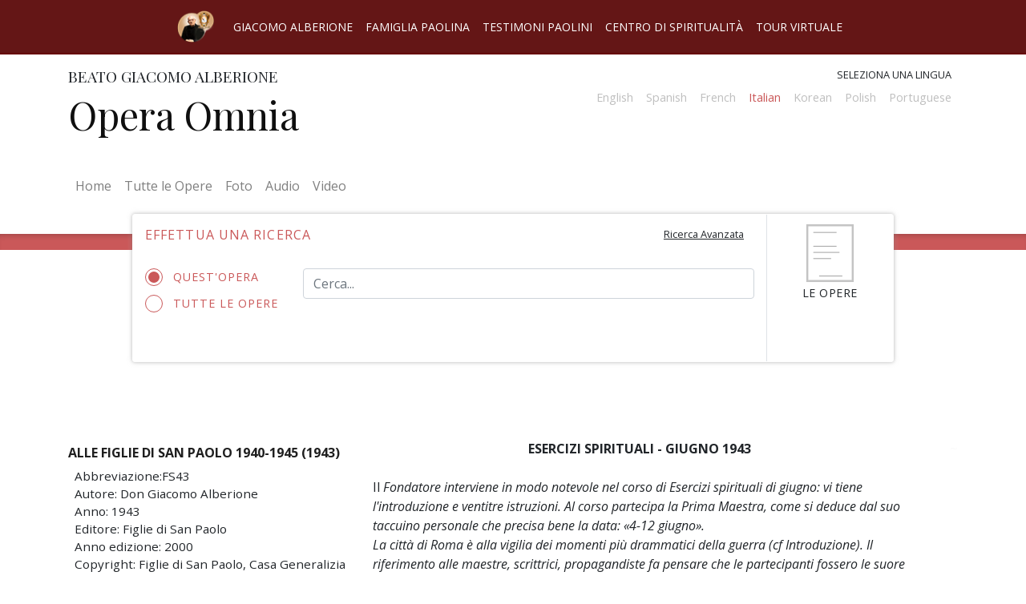

--- FILE ---
content_type: text/html; charset=UTF-8
request_url: https://operaomnia.alberione.org/it/opere/alle-figlie-di-san-paolo-1940-1945-1943/esercizi-spirituali-giugno-1943
body_size: 31335
content:
<html lang="it">
    <head>
        <meta charset="utf-8">
        <meta name="viewport" content="width=device-width, initial-scale=1, shrink-to-fit=no">
        <link rel="stylesheet" href="/src/css/operaomnia.css">
        <script type="text/javascript" src="/src/js/operaomnia.js"></script>
        
        <title>Opera Omnia</title>

    </head>

    <body class="opere-body locale-it_IT">
        <header>

            <div class="nav_container menu_pre_header container-fluid">
 
                <div id="intersite-navigation" class="nav_wrap row grid-container justify-content-center">
                    <div class="title-bar" data-responsive-toggle="menu-pre-header" data-hide-for="medium" data-n="smjt21-n" style="display: none;">
                        <button class="menu-icon" type="button" data-toggle="menu-pre-header"></button>
                    </div>
                    <nav class="navbar navbar-expand-lg  ">
                      <a class="navbar-brand" href="http://www.alberione.org/">
                        <img src="/src/img/landlink.png" width="auto" height="40" alt="" >
                      </a>
                      <button class="navbar-toggler" type="button" data-toggle="collapse" data-target="#navbarIntersiteNavigation" aria-controls="navbarIntersiteNavigation" aria-expanded="false" aria-label="Toggle navigation">
                        <!--span class="navbar-toggler-icon"></span-->
                        <svg id="intersite-button" xmlns="http://www.w3.org/2000/svg" aria-hidden="true" focusable="false" data-prefix="far" data-icon="caret-square-down" class="svg-inline--fa fa-caret-square-down fa-w-14" role="img" viewBox="0 0 448 512"><path fill="currentColor" d="M125.1 208h197.8c10.7 0 16.1 13 8.5 20.5l-98.9 98.3c-4.7 4.7-12.2 4.7-16.9 0l-98.9-98.3c-7.7-7.5-2.3-20.5 8.4-20.5zM448 80v352c0 26.5-21.5 48-48 48H48c-26.5 0-48-21.5-48-48V80c0-26.5 21.5-48 48-48h352c26.5 0 48 21.5 48 48zm-48 346V86c0-3.3-2.7-6-6-6H54c-3.3 0-6 2.7-6 6v340c0 3.3 2.7 6 6 6h340c3.3 0 6-2.7 6-6z"/></svg>
                      </button>
                      <div class="collapse navbar-collapse" id="navbarIntersiteNavigation">
                        <ul class="navbar-nav ">

                            <li class="nav-item">
                                <a class="nav-link"  href="http://www.alberione.org/home/" >Giacomo Alberione</a>
                            </li>
                            <li class="nav-item">
                                <a class="nav-link active" href="http://www.famigliapaolina.net/">Famiglia Paolina</a>
                            </li>
                            <!--li class="nav-item">
                                <a class="nav-link" disabled href="#" tabindex="-1" aria-disabled="true">Opera Omnia</a>
                            </li-->
                            <li class="nav-item">
                                <a class="nav-link" href="http://www.alberione.org/testimoni-paolini/">Testimoni Paolini</a>
                            </li>
                            <li class="nav-item">
                                <a class="nav-link" href="https://www.paulus.net/index.php?option=com_content&amp;view=article&amp;id=5215:centro-di-spiritualit%C3%A0-paolina&amp;catid=943:centro-di-spiritualit%C3%A0-paolina&amp;lang=it&amp;Itemid=2498">Centro di spiritualità</a>
                            </li>
                            <li class="nav-item">
                                <a class="nav-link" href="http://www.alberione.org/tour-virtuale/">Tour virtuale</a>
                            </li>
                        </ul>
                      </div>
                    </nav>

                </div><!-- .row -->
            </div>



            <div class="container" id="head-container">
                <div class="row pt-3 pb-4">
                    <div class="col-md-6">
                        <h2>Beato Giacomo Alberione</h2>
                        <h1 class="site-name">
                                                        <a href="/it" alt="Home page"> 
                                                        Opera Omnia                                                        </a>
                                        
                        </h1>
                    </div>
                    <div class="col-md-6 text-right">
                        <label id="select_language">Seleziona una lingua</label>
                 

                    
                        <nav class="navbar navbar-expand-lg navbar-light pt-0 pr-0">
                          
                            <button class="navbar-toggler ml-auto mr-2" type="button" data-toggle="collapse" data-target="#navbarSupportedContent" aria-controls="navbarSupportedContent" aria-expanded="false" aria-label="Toggle navigation">
                                <!--span class="navbar-toggler-icon"></span-->
                                <svg id="change-language" xmlns="http://www.w3.org/2000/svg" aria-hidden="true" focusable="false" data-prefix="fas" data-icon="random" class="svg-inline--fa fa-random fa-w-16" role="img" viewBox="0 0 512 512"><path fill="currentColor" d="M504.971 359.029c9.373 9.373 9.373 24.569 0 33.941l-80 79.984c-15.01 15.01-40.971 4.49-40.971-16.971V416h-58.785a12.004 12.004 0 0 1-8.773-3.812l-70.556-75.596 53.333-57.143L352 336h32v-39.981c0-21.438 25.943-31.998 40.971-16.971l80 79.981zM12 176h84l52.781 56.551 53.333-57.143-70.556-75.596A11.999 11.999 0 0 0 122.785 96H12c-6.627 0-12 5.373-12 12v56c0 6.627 5.373 12 12 12zm372 0v39.984c0 21.46 25.961 31.98 40.971 16.971l80-79.984c9.373-9.373 9.373-24.569 0-33.941l-80-79.981C409.943 24.021 384 34.582 384 56.019V96h-58.785a12.004 12.004 0 0 0-8.773 3.812L96 336H12c-6.627 0-12 5.373-12 12v56c0 6.627 5.373 12 12 12h110.785c3.326 0 6.503-1.381 8.773-3.812L352 176h32z"/></svg>
                            </button>

                            <div class="collapse navbar-collapse" id="navbarSupportedContent">
                                <ul class="navbar-nav ml-auto">
                                <li class="menu-translation-li nav-item"><!--a href="/en/opere"--><div class="language-not-avaiable">English<!--/a--></div></li><li class="menu-translation-li nav-item"><!--a href="/es/opere"--><div class="language-not-avaiable">Spanish<!--/a--></div></li><li class="menu-translation-li nav-item"><!--a href="/fr/opere"--><div class="language-not-avaiable">French<!--/a--></div></li><li class="menu-translation-li nav-item selected"><a class="nav-link" href="/it/opere/alle-figlie-di-san-paolo-1940-1945-1943/esercizi-spirituali-giugno-1943">Italian</a></li><li class="menu-translation-li nav-item"><!--a href="/ko/opere"--><div class="language-not-avaiable">Korean<!--/a--></div></li><li class="menu-translation-li nav-item"><!--a href="/pl/opere"--><div class="language-not-avaiable">Polish<!--/a--></div></li><li class="menu-translation-li nav-item"><!--a href="/pt/opere"--><div class="language-not-avaiable">Portuguese<!--/a--></div></li>                                </ul>
                            </div>
                        </nav>

                    </div>
                </div>
            </div>
        </header>
        <div class="container-fluid">
            <div id="main-navbar-container" class="container mb-3">
                <div class="row">
                    <nav class="navbar navbar-expand-lg navbar-light mb-3">

                        <button class="navbar-toggler" type="button" data-toggle="collapse" data-target="#navbar-operaomnia" aria-controls="navbar-operaomnia" aria-expanded="false" aria-label="Toggle navigation">
                            <span class="navbar-toggler-icon"></span>
                        </button>
                        <div class="collapse navbar-collapse" id="navbar-operaomnia">
                            <div class="navbar-nav">
                                <a class="nav-item nav-link" href="/">Home <span class="sr-only">(current)</span></a>
                                <a class="nav-item nav-link" href="/it/opere">Tutte le Opere</a>
                                <a class="nav-item nav-link" href="/it/foto">Foto</a>
                                <a class="nav-item nav-link" href="/it/audio">Audio</a>
                                <a class="nav-item nav-link" href="/it/video">Video</a>
                            </div>
                        </div>
                    </nav>
                </div>
            </div>
            
        </div>
        <div class="container-fluid px-0">
            <div class="divider"></div>
        </div><div class="container">
	<div class="row pos-relative">
		<div class="col-md-10 offset-md-1 omnia-toolbar">
				<div class="row">
					<div class="col-lg-10 mt-2 min-height-toolbar">
						<form name="searchform" id="searchform" class="pb-0 mb-0" action="/it/search/" target="_self">
						<div class="row">
							<h4 class="col-sm-7 pt-2 pb-4">Effettua una ricerca</h4>
							<div class="col-sm-5 text-right">
								<button id="toggle-advanced-search" class="btn"><small><u>Ricerca Avanzata</u></small></button>
							</div>
						</div>

						<div class="form-group row text-input-search simple-search-area active">

							<div class="col-sm-3">
						 										<input type="hidden" name="book-id-provenience" value="247">			
								<label class="radiocontainer"> Quest'opera								  <input type="radio" checked="checked"  class="filter-by-book-id-on" name="filter-by-book-id" value="on" >
								  <span class="checkmark"></span>
								</label>
								
								<label class="radiocontainer"> Tutte le opere								  <input type="radio" name="filter-by-book-id"  class="filter-by-book-id-off" value="off">
								  <span class="checkmark"></span>
								</label>
							</div>
							<div class="col-sm-9">
	                        	<input type="text" name="q" id="q" class="form-control" placeholder="Cerca..." value="">
	                        	<button class="btn btn-primary btn-simple-s" disabled="" id="button-simple-search"></button>
	                    	</div>
                    	 </div>
                    	</form>
                    	 <div class="advanced-search-area">
									

            <div class="pc-tab" id="locale-it_IT">
            <input checked="checked" id="tab1" type="radio" name="pct" />
            <input id="tab2" type="radio" name="pct" />
            <input id="tab3" type="radio" name="pct" />
              <nav>
                <ul>
                  <li class="tab1">
                    <label class="tab-label" for="tab1">Per parola</label>
                  </li>
                  <li class="tab2">
                    <label class="tab-label" for="tab2">Per sigla e pagina</label>
                  </li>
                  
                </ul>
              </nav>
              <section>
                      <div class="tab1">
                        
                           


           <form name="searchform" id="searchform" class="pb-0 mb-0" action="/it/search/" target="_self">
                  <div class="form-group text-input-search row">
                    <div class="col">
                        <input type="text" name="q" id="q" class="form-control" placeholder="Cerca..." value="">
                        <button class="btn btn-primary btn-simple-s" disabled id="button-simple-search"></button>
                      </div>
                    </div>
                    <div class="row pb-0">
                      <div class="col pb-0">
                    <h4>Ricerca Avanzata</h4>
                  </div>
                    </div>
                    <div class="form-group form-check row pb-0 mb-0">
                        <div class="col-12  pl-5 pb-0">
                                                   <input type="checkbox" class="form-check-input" name="by_titles" id="by_titles" >
                        <label class="form-check-label label-block" for="by_titles">Ricerca solo sul titolo dell'Opera</label>  
                        </div>  
                    </div>
                    <div class="form-group row pb-0">
                        <div class="col-lg-4  pl-5 pb-0">
                            <input type="checkbox" class="form-check-input" name="filter_by_year" id="filter_by_year" >
                            <label class="form-check-label label-block" for="book-year-range"> Filtra per anno</label>
                        </div>
                        <div class="col pb-0">
                            <input type="text" class="js-range-slider b-y-range " name="book-year-range" value=""
                                  data-type="double"
                                  data-min="1901"
                                  data-max="1969"
                                  data-from="1909"
                                  data-to="1965"
                                  data-grid="true" />
                        </div>
                    </div>
                    <div class="form-group row pb-0">
                        <label class="form-label label-block col-lg-4 pb-0 " for="istitute_id">Filtra per istituto </label>
                        <select name="istitute_id"  class="form-control col-lg-8">

                              <option value="">Seleziona istituto</option>
                              <option value='1'>Famiglia Paolina FP</option><option value='2'>Società San Paolo SSP</option><option value='3'>Figlie di San Paolo FSP</option><option value='4'>Pie Discepole DM PDDM</option><option value='5'>Pastorelle SJBP</option><option value='6'>Apostoline AP</option>
                        </select>
                    </div>
                    <div class="text-right">
                          <button class="btn btn-sm btn-primary search-button" type="submit">Cerca</button>
                    </div>
            </form>





                                  </div>
                        <!---- ----->
                        <div class="tab2">
                         
                            <form class="pb-0 mb-0" action="/it/search/" target="_self">
                              <div class="form-group row">
                                <div class="col">
                                    <label class="label-block form-label" for="sigla">Sigla</label>
                                  
                                      <select class="form-control" id="sigla">
                                          <option value="">Seleziona una sigla</option>
                                          <option value='24'  data-title_slug='alle-suore-di-gesu-buon-pastore-1957-libri-rossi'>AAP57</option><option value='25'  data-title_slug='alle-suore-di-gesu-buon-pastore-1958-libri-rossi'>AAP58</option><option value='26'  data-title_slug='alle-suore-di-gesu-buon-pastore-1959-libri-rossi'>AAP59</option><option value='27'  data-title_slug='alle-suore-di-gesu-buon-pastore-1960-libri-rossi'>AAP60</option><option value='28'  data-title_slug='alle-suore-di-gesu-buon-pastore-1961-libri-rossi'>AAP61</option><option value='29'  data-title_slug='alle-suore-di-gesu-buon-pastore-1962-libri-rossi'>AAP62</option><option value='30'  data-title_slug='alle-suore-di-gesu-buon-pastore-1963-libri-rossi'>AAP63</option><option value='31'  data-title_slug='alle-suore-di-gesu-buon-pastore-1964-libri-rossi'>AAP64</option><option value='32'  data-title_slug='alle-suore-di-gesu-buon-pastore-1965-libri-rossi'>AAP65</option><option value='33'  data-title_slug='alle-suore-di-gesu-buon-pastore-1966-libri-rossi'>AAP66</option><option value='34'  data-title_slug='alle-suore-di-gesu-buon-pastore-1967-libri-rossi'>AAP67</option><option value='35'  data-title_slug='alle-suore-di-gesu-buon-pastore-1968-libri-rossi'>AAP68</option><option value='300'  data-title_slug='anima-e-corpo-per-il-vangelo-ita'>ACV</option><option value='1'  data-title_slug='abundantes-divitiae-gratiae-suae-ita'>AD</option><option value='401'  data-title_slug='io-sono-con-voi-ad-stampato-nel-1969'>ADCV</option><option value='402'  data-title_slug='abundantes-divitiae-dattiloscritto'>ADds</option><option value='36'  data-title_slug='l-apostolato-dell-edizione-1a-ediz'>AE</option><option value='6'  data-title_slug='alle-madri-alle-figlie'>AMFS</option><option value='387'  data-title_slug='don-alberione-alle-apostoline-1958-1'>AP1958/1</option><option value='388'  data-title_slug='don-alberione-alle-apostoline-1958-2'>AP1958/2</option><option value='389'  data-title_slug='don-alberione-alle-apostoline-1959'>AP1959</option><option value='394'  data-title_slug='don-alberione-alle-apostoline-1960'>AP1960</option><option value='395'  data-title_slug='don-alberione-alle-apostoline-1961'>AP1961</option><option value='396'  data-title_slug='don-alberione-alle-apostoline-1962'>AP1962</option><option value='409'  data-title_slug='don-alberione-alle-apostoline-1963'>AP1963</option><option value='135'  data-title_slug='prediche-alle-suore-apostoline-1957'>AP57</option><option value='7'  data-title_slug='alle-pie-discepole-del-divin-maestro-1946-ita'>APD46</option><option value='8'  data-title_slug='alle-pie-discepole-del-divin-maestro-1947-ita'>APD47</option><option value='9'  data-title_slug='alle-pie-discepole-del-divin-maestro-1955'>APD55</option><option value='10'  data-title_slug='alle-pie-discepole-del-divin-maestro-1956'>APD56</option><option value='11'  data-title_slug='alle-pie-discepole-del-divin-maestro-1957'>APD57</option><option value='12'  data-title_slug='alle-pie-discepole-del-divin-maestro-1958'>APD58</option><option value='13'  data-title_slug='alle-pie-discepole-del-divin-maestro-1959'>APD59</option><option value='14'  data-title_slug='alle-pie-discepole-del-divin-maestro-1960'>APD60</option><option value='15'  data-title_slug='alle-pie-discepole-del-divin-maestro-1961'>APD61</option><option value='16'  data-title_slug='alle-pie-discepole-del-divin-maestro-1962'>APD62</option><option value='17'  data-title_slug='alle-pie-discepole-del-divin-maestro-1963'>APD63</option><option value='18'  data-title_slug='alle-pie-discepole-del-divin-maestro-1964'>APD64</option><option value='19'  data-title_slug='alle-pie-discepole-del-divin-maestro-1965'>APD65</option><option value='20'  data-title_slug='alle-pie-discepole-del-divin-maestro-1966'>APD66</option><option value='21'  data-title_slug='alle-pie-discepole-del-divin-maestro-1967'>APD67</option><option value='22'  data-title_slug='alle-pie-discepole-del-divin-maestro-1968'>APD68</option><option value='254'  data-title_slug='alle-pie-discepole-del-divin-maestro-1969'>APD69</option><option value='23'  data-title_slug='alle-pie-discepole-del-divin-maestro-appendice'>APDAP</option><option value='390'  data-title_slug='l-apostolo-paolo-ispiratore-e-modello'>APIM</option><option value='39'  data-title_slug='apostolato-stampa'>AS00</option><option value='44'  data-title_slug='appunti-di-teologia-pastorale-2a-edizione'>ATP2</option><option value='393'  data-title_slug='brevi-meditazioni-per-ogni-giorno-dell-anno'>BM00</option><option value='102'  data-title_slug='la-beata-vergine-delle-grazie-stampato'>BVST</option><option value='48'  data-title_slug='considerazioni-ascetiche-sulla-confessione'>CA00</option><option value='3'  data-title_slug='per-i-nostri-cari-defunti'>CD</option><option value='99'  data-title_slug='il-cooperatore-paolino'>CPA0</option><option value='52'  data-title_slug='elementi-di-sociologia-cristiana-catechismo-sociale'>CS01</option><option value='392'  data-title_slug='considerate-la-vostra-vocazione'>CVV</option><option value='103'  data-title_slug='la-donna-associata-allo-zelo-sacerdotale-1a-ediz-ita'>DA</option><option value='50'  data-title_slug='donec-formetur-christus-in-vobis-ita'>DFst</option><option value='121'  data-title_slug='le-divozioni-piu-care'>DPC0</option><option value='79'  data-title_slug='feste-di-maria'>FM</option><option value='5'  data-title_slug='alle-famiglie-paoline-articoli-del-bollettino-san-paolo-vedi-acv-p-115'>FP00</option><option value='80'  data-title_slug='fratello-salvati'>FS00</option><option value='233'  data-title_slug='alle-figlie-di-san-paolo-1929-1933-1929'>FS29</option><option value='234'  data-title_slug='alle-figlie-di-san-paolo-1929-1933-1930'>FS30</option><option value='235'  data-title_slug='alle-figlie-di-san-paolo-1929-1933-1931'>FS31</option><option value='236'  data-title_slug='alle-figlie-di-san-paolo-1929-1933-1932'>FS32</option><option value='237'  data-title_slug='alle-figlie-di-san-paolo-1929-1933-1933'>FS33</option><option value='238'  data-title_slug='alle-figlie-di-san-paolo-1934-1939-1934'>FS34</option><option value='239'  data-title_slug='alle-figlie-di-san-paolo-1934-1939-1935'>FS35</option><option value='240'  data-title_slug='alle-figlie-di-san-paolo-1934-1939-1936'>FS36</option><option value='241'  data-title_slug='alle-figlie-di-san-paolo-1934-1939-1937'>FS37</option><option value='242'  data-title_slug='alle-figlie-di-san-paolo-1934-1939-1938'>FS38</option><option value='243'  data-title_slug='alle-figlie-di-san-paolo-1934-1939-1939'>FS39</option><option value='244'  data-title_slug='alle-figlie-di-san-paolo-1940-1945-1940'>FS40</option><option value='245'  data-title_slug='alle-figlie-di-san-paolo-1940-1945-1941'>FS41</option><option value='246'  data-title_slug='alle-figlie-di-san-paolo-1940-1945-1942'>FS42</option><option value='247'  data-title_slug='alle-figlie-di-san-paolo-1940-1945-1943'>FS43</option><option value='248'  data-title_slug='alle-figlie-di-san-paolo-1940-1945-1944'>FS44</option><option value='249'  data-title_slug='alle-figlie-di-san-paolo-1940-1945-1945'>FS45</option><option value='250'  data-title_slug='alle-figlie-di-san-paolo-1946-1949-1946'>FS46</option><option value='251'  data-title_slug='alle-figlie-di-san-paolo-1946-1949-1947'>FS47</option><option value='252'  data-title_slug='alle-figlie-di-san-paolo-1946-1949-1948'>FS48</option><option value='253'  data-title_slug='alle-figlie-di-san-paolo-1946-1949-1949'>FS49</option><option value='256'  data-title_slug='alle-figlie-di-san-paolo-1950-1953-1950'>FS50</option><option value='257'  data-title_slug='alle-figlie-di-san-paolo-1950-1953-1951'>FS51</option><option value='258'  data-title_slug='alle-figlie-di-san-paolo-1950-1953-1952'>FS52</option><option value='259'  data-title_slug='alle-figlie-di-san-paolo-1950-1953-1953'>FS53</option><option value='260'  data-title_slug='alle-figlie-di-san-paolo-1954'>FS54</option><option value='72'  data-title_slug='fascicoli-fsp-1961-inediti'>FS61</option><option value='73'  data-title_slug='fascicoli-fsp-1962-inediti'>FS62</option><option value='74'  data-title_slug='fascicoli-fsp-1963-inediti'>FS63</option><option value='75'  data-title_slug='fascicoli-fsp-1964-inediti'>FS64</option><option value='76'  data-title_slug='fascicoli-fsp-1965-inediti'>FS65</option><option value='77'  data-title_slug='fascicoli-fsp-1966-inediti'>FS66</option><option value='205'  data-title_slug='alle-figlie-di-san-paolo-spiegazione-delle-costituzioni'>FSP-SdC</option><option value='78'  data-title_slug='fedelta-allo-spirito-paolino'>FSP0</option><option value='261'  data-title_slug='alle-figlie-di-san-paolo-1955'>FSP55</option><option value='262'  data-title_slug='alle-figlie-di-san-paolo-1956'>FSP56</option><option value='263'  data-title_slug='alle-figlie-di-san-paolo-1957'>FSP57</option><option value='264'  data-title_slug='alle-figlie-di-san-paolo-1958'>FSP58</option><option value='265'  data-title_slug='alle-figlie-di-san-paolo-1959'>FSP59</option><option value='266'  data-title_slug='alle-figlie-di-san-paolo-1960'>FSP60</option><option value='267'  data-title_slug='alle-figlie-di-san-paolo-1961'>FSP61*</option><option value='84'  data-title_slug='grandezze-di-maria-mns1'>GM</option><option value='255'  data-title_slug='lettere-a-tecla-merlo'>LMT</option><option value='122'  data-title_slug='leggete-le-sacre-scritture-ita'>LS</option><option value='114'  data-title_slug='lavori-vari-n-01-1912-1954'>LV01</option><option value='115'  data-title_slug='lavori-vari-n-02'>LV02</option><option value='116'  data-title_slug='lavori-vari-n-04-corrisponde-a-bvms-n-033'>LV04</option><option value='117'  data-title_slug='lavori-vari-n-06'>LV06</option><option value='118'  data-title_slug='lavori-vari-n-07-composto-da-lv07a-b'>LV07</option><option value='119'  data-title_slug='lavori-vari-n-09'>LV09</option><option value='120'  data-title_slug='lavori-vari-n-10'>LV10</option><option value='129'  data-title_slug='meditazioni-per-consacrate-secolari-1958-67'>MCS0</option><option value='131'  data-title_slug='metodo-di-esame-particolare-secondo-s-ignazio'>MEP0</option><option value='112'  data-title_slug='la-madonna-di-fatima'>MF00</option><option value='125'  data-title_slug='maria-nostra-speranza-i-mese-di-maggio'>MNS1</option><option value='124'  data-title_slug='maria-nostra-speranza-ii-le-feste-di-maria-santissima'>MNS2</option><option value='126'  data-title_slug='maria-nostra-speranza-iii-mese-di-maggio'>MNS3</option><option value='130'  data-title_slug='mese-a-san-paolo-manoscritto'>MSPM</option><option value='132'  data-title_slug='mihi-vivere-christus-est'>MV00</option><option value='123'  data-title_slug='maggiorino-vigolungo'>MVI</option><option value='998'  data-title_slug='opera-omnia-don-alberione'>ND-01</option><option value='498'  data-title_slug='documenti-storici'>ND-02</option><option value='403'  data-title_slug='segreto-di-riuscita'>ND-03</option><option value='97'  data-title_slug='i-novissimi-meditati-dinnanzi-a-gesu-eucaristico'>NOV1</option><option value='51'  data-title_slug='e-necessario-pregare-sempre'>NPS0</option><option value='133'  data-title_slug='oportet-orare'>OO01</option><option value='41'  data-title_slug='paolo-apostolo-ita'>PA</option><option value='208'  data-title_slug='estratto-dal-libro-teologia-della-perfezione-cristiana'>PARM</option><option value='113'  data-title_slug='la-passione-predominante'>PPR0</option><option value='81'  data-title_slug='preghiere-ita-2007'>PR</option><option value='100'  data-title_slug='il-purgatorio'>PUR0</option><option value='136'  data-title_slug='prediche-alle-suore-pastorelle-1939-1955-vol-i-grigi'>PrP01</option><option value='152'  data-title_slug='prediche-alle-suore-pastorelle-1958-69-vol-ix-libri-grigi'>PrP09</option><option value='228'  data-title_slug='prediche-alle-suore-pastorelle-1938-vol-iii-libri-grigi'>PrP38</option><option value='138'  data-title_slug='prediche-alle-suore-pastorelle-1941-vol-iii-libri-grigi'>PrP41</option><option value='139'  data-title_slug='prediche-alle-suore-pastorelle-1942-vol-iii-libri-grigi'>PrP42</option><option value='140'  data-title_slug='prediche-alle-suore-pastorelle-1943-vol-iii-libri-grigi'>PrP43</option><option value='141'  data-title_slug='prediche-alle-suore-pastorelle-1947-vol-iii-libri-grigi'>PrP47</option><option value='142'  data-title_slug='prediche-alle-suore-pastorelle-1948-vol-iii-libri-grigi'>PrP48</option><option value='143'  data-title_slug='prediche-alle-suore-pastorelle-1949-vol-iv-libri-grigi'>PrP49</option><option value='144'  data-title_slug='prediche-alle-suore-pastorelle-1950-vol-v-libri-grigi'>PrP50-V</option><option value='145'  data-title_slug='prediche-alle-suore-pastorelle-1951-vol-v-libri-grigi'>PrP51-V</option><option value='146'  data-title_slug='prediche-alle-suore-pastorelle-1952-vol-v-libri-grigi'>PrP52-V</option><option value='147'  data-title_slug='prediche-alle-suore-pastorelle-1953-vol-vi-libri-grigi'>PrP53-VI</option><option value='148'  data-title_slug='prediche-alle-suore-pastorelle-1954-vol-ii-libri-grigi'>PrP54-II</option><option value='229'  data-title_slug='prediche-alle-suore-pastorelle-1954-vol-vii-libri-grigi'>PrP54-VII</option><option value='149'  data-title_slug='prediche-alle-suore-pastorelle-1955-vol-ii-libri-grigi'>PrP55-II</option><option value='230'  data-title_slug='prediche-alle-suore-pastorelle-1955-vol-vii-libri-grigi'>PrP55-VII</option><option value='150'  data-title_slug='prediche-alle-suore-pastorelle-1956-vol-ii-libri-grigi'>PrP56-II</option><option value='231'  data-title_slug='prediche-alle-suore-pastorelle-1956-vol-viii-libri-grigi'>PrP56-VIII</option><option value='151'  data-title_slug='prediche-alle-suore-pastorelle-1957-vol-ii-libri-grigi'>PrP57-II</option><option value='232'  data-title_slug='prediche-alle-suore-pastorelle-1957-vol-viii-libri-grigi'>PrP57-VIII</option><option value='159'  data-title_slug='quaderno-n-01'>Q001</option><option value='160'  data-title_slug='quaderno-n-02'>Q002</option><option value='161'  data-title_slug='quaderno-n-04'>Q004</option><option value='162'  data-title_slug='quaderno-n-07'>Q007</option><option value='163'  data-title_slug='quaderno-n-08'>Q008</option><option value='164'  data-title_slug='quaderno-n-09'>Q009</option><option value='165'  data-title_slug='quaderno-n-11'>Q011</option><option value='166'  data-title_slug='quaderno-n-12'>Q012</option><option value='167'  data-title_slug='quaderno-n-13'>Q013</option><option value='168'  data-title_slug='quaderno-n-15'>Q015</option><option value='169'  data-title_slug='quaderno-n-16'>Q016</option><option value='170'  data-title_slug='quaderno-n-17'>Q017</option><option value='171'  data-title_slug='quaderno-n-18'>Q018</option><option value='172'  data-title_slug='quaderno-n-19'>Q019</option><option value='173'  data-title_slug='quaderno-n-20'>Q020</option><option value='174'  data-title_slug='quaderno-n-21'>Q021</option><option value='175'  data-title_slug='quaderno-n-22'>Q022</option><option value='176'  data-title_slug='quaderno-n-26'>Q026</option><option value='177'  data-title_slug='quaderno-n-27'>Q027</option><option value='178'  data-title_slug='quaderno-n-29'>Q029</option><option value='179'  data-title_slug='quaderno-n-34'>Q034</option><option value='180'  data-title_slug='quaderno-n-36-composto-da-q036a-b'>Q036</option><option value='181'  data-title_slug='quaderno-n-38'>Q038</option><option value='182'  data-title_slug='quaderno-n-39-1909-1910'>Q039</option><option value='183'  data-title_slug='quaderno-n-40'>Q040</option><option value='184'  data-title_slug='quaderno-n-41'>Q041</option><option value='185'  data-title_slug='quaderno-n-42'>Q042</option><option value='186'  data-title_slug='quaderno-n-43'>Q043</option><option value='187'  data-title_slug='quaderno-n-44'>Q044</option><option value='188'  data-title_slug='quaderno-n-45'>Q045</option><option value='189'  data-title_slug='quaderno-n-46'>Q046</option><option value='190'  data-title_slug='quaderno-n-47'>Q047</option><option value='191'  data-title_slug='quaderno-n-50-1911-1912'>Q050</option><option value='192'  data-title_slug='quaderno-n-52'>Q052</option><option value='193'  data-title_slug='quaderno-n-53'>Q053</option><option value='194'  data-title_slug='quaderno-n-60'>Q060</option><option value='195'  data-title_slug='quaderno-n-61'>Q061</option><option value='198'  data-title_slug='rituale-pia-soc-san-paolo'>RIT0</option><option value='197'  data-title_slug='requiescite-pusillum-ritiri-mensili-vol-ii-1932-1933'>RM02</option><option value='134'  data-title_slug='per-un-rinnovamento-spirituale'>RSP0</option><option value='127'  data-title_slug='maria-regina-degli-apostoli-20-ita'>RdA</option><option value='204'  data-title_slug='sono-creato-per-amare-dio-1902-ss'>SC00</option><option value='201'  data-title_slug='sectamini-fidem-vedi-vcg-pp-167ss'>SEFI</option><option value='82'  data-title_slug='santificazione-della-mente-vedi-acv-pp-13ss'>SM-ACV</option><option value='199'  data-title_slug='sacerdote-ecco-la-tua-meditazione'>SM00</option><option value='203'  data-title_slug='soldato-cristiano'>SOC0</option><option value='200'  data-title_slug='san-paolo-1926-69-1926'>SP26</option><option value='350'  data-title_slug='san-paolo-1926-69-1927'>SP27</option><option value='351'  data-title_slug='san-paolo-1926-69-1928'>SP28</option><option value='352'  data-title_slug='san-paolo-1926-69-1929'>SP29</option><option value='353'  data-title_slug='san-paolo-1926-69-1933'>SP33</option><option value='354'  data-title_slug='san-paolo-1926-69-1934'>SP34</option><option value='355'  data-title_slug='san-paolo-1926-69-1935'>SP35</option><option value='356'  data-title_slug='san-paolo-1926-69-1936'>SP36</option><option value='357'  data-title_slug='san-paolo-1926-69-1937'>SP37</option><option value='358'  data-title_slug='san-paolo-1926-69-1938'>SP38</option><option value='359'  data-title_slug='san-paolo-1926-69-1939'>SP39</option><option value='360'  data-title_slug='san-paolo-1926-69-1940'>SP40</option><option value='361'  data-title_slug='san-paolo-1926-69-1941'>SP41</option><option value='362'  data-title_slug='san-paolo-1926-69-1945'>SP45</option><option value='363'  data-title_slug='san-paolo-1926-69-1946'>SP46</option><option value='364'  data-title_slug='san-paolo-1926-69-1947'>SP47</option><option value='365'  data-title_slug='san-paolo-1926-69-1948'>SP48</option><option value='366'  data-title_slug='san-paolo-1926-69-1949'>SP49</option><option value='367'  data-title_slug='san-paolo-1926-69-1950'>SP50</option><option value='368'  data-title_slug='san-paolo-1926-69-1951'>SP51</option><option value='369'  data-title_slug='san-paolo-1926-69-1952'>SP52</option><option value='370'  data-title_slug='san-paolo-1926-69-1953'>SP53</option><option value='371'  data-title_slug='san-paolo-1926-69-1954'>SP54</option><option value='372'  data-title_slug='san-paolo-1926-69-1955'>SP55</option><option value='373'  data-title_slug='san-paolo-1926-69-1956'>SP56</option><option value='374'  data-title_slug='san-paolo-1926-69-1957'>SP57</option><option value='375'  data-title_slug='san-paolo-1926-69-1958'>SP58</option><option value='376'  data-title_slug='san-paolo-1926-69-1959'>SP59</option><option value='377'  data-title_slug='san-paolo-1926-69-1960'>SP60</option><option value='378'  data-title_slug='san-paolo-1926-69-1961'>SP61</option><option value='379'  data-title_slug='san-paolo-1926-69-1962'>SP62</option><option value='380'  data-title_slug='san-paolo-1926-69-1963'>SP63</option><option value='381'  data-title_slug='san-paolo-1926-69-1964'>SP64</option><option value='382'  data-title_slug='san-paolo-1926-69-1965'>SP65</option><option value='383'  data-title_slug='san-paolo-1926-69-1966'>SP66</option><option value='384'  data-title_slug='san-paolo-1926-69-1967'>SP67</option><option value='385'  data-title_slug='san-paolo-1926-69-1968'>SP68</option><option value='386'  data-title_slug='san-paolo-1926-69-1969'>SP69</option><option value='202'  data-title_slug='si-vis-perfectus-esse-vedi-vcg-pp-7ss'>SVP0</option><option value='4'  data-title_slug='alla-sorgente-1938-1948'>So</option><option value='207'  data-title_slug='taccuini-1930-1969'>TC00</option><option value='295'  data-title_slug='unione-cooperatori-buona-stampa-1918'>UC18</option><option value='296'  data-title_slug='unione-cooperatori-buona-stampa-1919'>UC19</option><option value='297'  data-title_slug='unione-cooperatori-buona-stampa-1920'>UC20</option><option value='210'  data-title_slug='unione-cooperatori-buona-stampa-1921'>UC21</option><option value='211'  data-title_slug='unione-cooperatori-buona-stampa-1922'>UC22</option><option value='212'  data-title_slug='unione-cooperatori-buona-stampa-1923'>UC23</option><option value='213'  data-title_slug='unione-cooperatori-buona-stampa-1924'>UC24</option><option value='214'  data-title_slug='unione-cooperatori-buona-stampa-1925'>UC25</option><option value='215'  data-title_slug='unione-cooperatori-buona-stampa-1926'>UC26</option><option value='216'  data-title_slug='unione-cooperatori-buona-stampa-1927'>UC27</option><option value='217'  data-title_slug='unione-cooperatori-buona-stampa-1928'>UC28</option><option value='218'  data-title_slug='unione-cooperatori-apostolato-stampa-1929'>UC29</option><option value='219'  data-title_slug='unione-cooperatori-apostolato-stampa-1930'>UC30</option><option value='220'  data-title_slug='unione-cooperatori-apostolato-stampa-1931'>UC31</option><option value='221'  data-title_slug='unione-cooperatori-apostolato-stampa-1932'>UC32</option><option value='223'  data-title_slug='ut-perfectus-sit-homo-dei-tutte-le-istr-p-m-ita'>UPS</option><option value='391'  data-title_slug='viviamo-in-cristo-gesu'>VCG</option><option value='227'  data-title_slug='vita-di-maria-mns3'>VDM0</option><option value='226'  data-title_slug='via-humanitatis'>VH00</option>
 
                                        </select>
                                </div>
                                <div class="col">
                                    <label class="label-block form-label"  for="pagina">Pagina</label>
                                  <select disabled   class="form-control" id="pagina" placeholder="Pagina">
                                    <option value="">Seleziona pagina</option>
                                  </select>
                                </div>
                              </div>
                              <div class="form-group row">
                                <div class="col text-right">

                                    <button disabled id="go-to-page" class="btn btn-sm btn-primary search-button"  data-title_slug =""  data-chapter_slug="" data-page_number="">Vai</button>
                                </div>
                              </div>
                            </form>
                        </div>
               
              </section>
            </div>





<script>
    
    jQuery(document).ready(function(){

        jQuery(".b-y-range").ionRangeSlider({
            prettify_enabled: true,
            prettify_separator: "",
            onChange: function (data) {
                    jQuery("#filter_by_year").prop('checked', true);
            },
         });

        jQuery('#q').on('input', function(e) { 
            if (jQuery(this).val()!=''){
                jQuery("#button-simple-search").addClass("active").prop("disabled",false);
            }else{
                jQuery("#button-simple-search").removeClass("active").prop("disabled",true);
            }

        });

        jQuery("#button-simple-search").on("click", function(e){

            e.preventDefault();
            jQuery("#searchform").append("<input name='search-only-text' type='hidden' value='true'>").trigger('submit');
        
        })


        jQuery("#sigla").on("change", function(e){
            

            jQuery("#pagina").prop("disabled", true);
          
           if (this.value){
              
              var title_slug = jQuery(this).find(':selected').attr("data-title_slug");
             
              jQuery("#go-to-page").prop("disabled",false);
              jQuery("#go-to-page").attr("data-title_slug", title_slug);
              jQuery("#go-to-page").attr("data-page_number", "");

              var request = jQuery.ajax({
                    url: "/inc/ajax.php",
                    method: "GET",
                    data: { 
                      action: 'get_page_numbers',
                      id : this.value
                    },
                    dataType: "json"
              });
                   
              request.done(function( result ) {
                  jQuery("#pagina").prop("disabled", false);
                
                  html = "";

                  for(var key in result) {
                     html += "<option value=" + result[key]['chapter_slug']  + ">" + result[key]['page_number'] + "</option>"
                  }
                  document.getElementById("pagina").innerHTML = html;
                     
              });
               
              request.fail(function( jqXHR, textStatus ) {
                  console.log ("errore: "+textStatus)
              });

           }else{

                 jQuery("#go-to-page").prop("disabled",true).attr("data-title_slug", "").attr("data-chapter_slug","").attr("data-page_number", "");


           }
            
        });


        jQuery("#pagina").on("change", function(e){
                if (this.value){

                    jQuery("#go-to-page").attr("data-chapter_slug", this.value)
                    var page_number = jQuery("#pagina option:selected").text();
                    jQuery("#go-to-page").attr("data-page_number", page_number);

                }else{
                    
                    jQuery("#go-to-page").attr("data-page_number", "");
                }

        });


        jQuery("#go-to-page").on("click", function(e){

              e.preventDefault();
             
              var title_slug = jQuery(this).attr("data-title_slug");
              var destination =  "/it/opere/"+title_slug;
              
              if (jQuery(this).attr("data-chapter_slug")  !== ""){
              var chapter_slug = jQuery(this).attr("data-chapter_slug");
              
                destination =  destination+"/"+chapter_slug
                if (jQuery(this).attr("data-page_number")  !== ""){
                    var page_number = jQuery(this).attr("data-page_number");
                    destination =  destination+"/?page_number="+page_number;
                }
              }
        window.location.href = destination;          

        });



    });

</script>

 
                    	 </div>


                    	 
					</div>
					<div class="col-lg-2 border-left mt-0 text-center px-0  ">
						<div class="container-button-carousel" >
												<button class="btn carousel-up pt-2" >
						<svg id="book-svg" data-name="book svg" xmlns="http://www.w3.org/2000/svg" xmlns:xlink="http://www.w3.org/1999/xlink" viewBox="0 0 72 86">
								  <defs> 
								    <clipPath id="clip-path" transform="translate(-214 -220)">
								      <path class="cls-1" d="M217,223h66v80H217Z"/>
								    </clipPath>
								    <clipPath id="clip-path-2" transform="translate(-214 -220)">
								      <rect class="cls-2" x="-866" y="-35" width="1400" height="1835"/>
								    </clipPath>
								  </defs>
								  <title>Books</title>
								  <g class="cls-3">
								    <g class="cls-4">
								      <rect class="cls-5" x="3" y="3" width="66" height="80"/>
								    </g>
								  </g>
								  <g class="cls-4">
								    <line class="cls-6" x1="13.5" y1="42" x2="48.5" y2="42"/>
								    <line class="cls-6" x1="13.5" y1="50.5" x2="37" y2="50.5"/>
								    <line class="cls-6" x1="21.5" y1="74.5" x2="52.5" y2="74.5"/>
								  </g>
								  <g>
								    <line class="cls-6" x1="13.5" y1="14.5" x2="44.5" y2="14.5"/>
								    <line class="cls-6" x1="13.5" y1="33.5" x2="44.5" y2="33.5"/>
								  </g>
								</svg><br />
								<span class='button-label'>
						Le Opere							
						</span>
						</button>
					</div>

					</div>
				</div>

		</div>
		<div id="carousel-zone">
		 


                 
                  <div class="container-select text-center my-5">
                    <select id="select2-69408db8a7e3c" class="js-example-basic-single  form-control" name="book_chosen">
                      <option></option>
                      <option value='abundantes-divitiae-dattiloscritto'>ABUNDANTES DIVITIAE (dattiloscritto)</option><option value='abundantes-divitiae-gratiae-suae-ita'>ABUNDANTES DIVITIAE GRATIAE SUAE (ITA)</option><option value='alla-sorgente-1938-1948'>ALLA SORGENTE (1938-1948)</option><option value='alle-famiglie-paoline-articoli-del-bollettino-san-paolo-vedi-acv-p-115'>ALLE FAMIGLIE PAOLINE (Articoli del bollettino San Paolo) [Vedi ACV p. 115]</option><option value='alle-figlie-di-san-paolo-spiegazione-delle-costituzioni'>ALLE FIGLIE DI SAN PAOLO - SPIEGAZIONE DELLE COSTITUZIONI</option><option value='alle-figlie-di-san-paolo-1929-1933-1929'>ALLE FIGLIE DI SAN PAOLO 1929-1933 (1929)</option><option value='alle-figlie-di-san-paolo-1929-1933-1930'>ALLE FIGLIE DI SAN PAOLO 1929-1933 (1930)</option><option value='alle-figlie-di-san-paolo-1929-1933-1931'>ALLE FIGLIE DI SAN PAOLO 1929-1933 (1931)</option><option value='alle-figlie-di-san-paolo-1929-1933-1932'>ALLE FIGLIE DI SAN PAOLO 1929-1933 (1932)</option><option value='alle-figlie-di-san-paolo-1929-1933-1933'>ALLE FIGLIE DI SAN PAOLO 1929-1933 (1933)</option><option value='alle-figlie-di-san-paolo-1934-1939-1934'>ALLE FIGLIE DI SAN PAOLO 1934-1939 (1934)</option><option value='alle-figlie-di-san-paolo-1934-1939-1935'>ALLE FIGLIE DI SAN PAOLO 1934-1939 (1935)</option><option value='alle-figlie-di-san-paolo-1934-1939-1936'>ALLE FIGLIE DI SAN PAOLO 1934-1939 (1936)</option><option value='alle-figlie-di-san-paolo-1934-1939-1937'>ALLE FIGLIE DI SAN PAOLO 1934-1939 (1937)</option><option value='alle-figlie-di-san-paolo-1934-1939-1938'>ALLE FIGLIE DI SAN PAOLO 1934-1939 (1938)</option><option value='alle-figlie-di-san-paolo-1934-1939-1939'>ALLE FIGLIE DI SAN PAOLO 1934-1939 (1939)</option><option value='alle-figlie-di-san-paolo-1940-1945-1940'>ALLE FIGLIE DI SAN PAOLO 1940-1945 (1940)</option><option value='alle-figlie-di-san-paolo-1940-1945-1941'>ALLE FIGLIE DI SAN PAOLO 1940-1945 (1941)</option><option value='alle-figlie-di-san-paolo-1940-1945-1942'>ALLE FIGLIE DI SAN PAOLO 1940-1945 (1942)</option><option value='alle-figlie-di-san-paolo-1940-1945-1943'>ALLE FIGLIE DI SAN PAOLO 1940-1945 (1943)</option><option value='alle-figlie-di-san-paolo-1940-1945-1944'>ALLE FIGLIE DI SAN PAOLO 1940-1945 (1944)</option><option value='alle-figlie-di-san-paolo-1940-1945-1945'>ALLE FIGLIE DI SAN PAOLO 1940-1945 (1945)</option><option value='alle-figlie-di-san-paolo-1946-1949-1946'>ALLE FIGLIE DI SAN PAOLO 1946-1949 (1946)</option><option value='alle-figlie-di-san-paolo-1946-1949-1947'>ALLE FIGLIE DI SAN PAOLO 1946-1949 (1947)</option><option value='alle-figlie-di-san-paolo-1946-1949-1948'>ALLE FIGLIE DI SAN PAOLO 1946-1949 (1948)</option><option value='alle-figlie-di-san-paolo-1946-1949-1949'>ALLE FIGLIE DI SAN PAOLO 1946-1949 (1949)</option><option value='alle-figlie-di-san-paolo-1950-1953-1950'>ALLE FIGLIE DI SAN PAOLO 1950-1953 (1950)</option><option value='alle-figlie-di-san-paolo-1950-1953-1951'>ALLE FIGLIE DI SAN PAOLO 1950-1953 (1951)</option><option value='alle-figlie-di-san-paolo-1950-1953-1952'>ALLE FIGLIE DI SAN PAOLO 1950-1953 (1952)</option><option value='alle-figlie-di-san-paolo-1950-1953-1953'>ALLE FIGLIE DI SAN PAOLO 1950-1953 (1953)</option><option value='alle-figlie-di-san-paolo-1954'>ALLE FIGLIE DI SAN PAOLO 1954</option><option value='alle-figlie-di-san-paolo-1955'>ALLE FIGLIE DI SAN PAOLO 1955</option><option value='alle-figlie-di-san-paolo-1956'>ALLE FIGLIE DI SAN PAOLO 1956</option><option value='alle-figlie-di-san-paolo-1957'>ALLE FIGLIE DI SAN PAOLO 1957</option><option value='alle-figlie-di-san-paolo-1958'>ALLE FIGLIE DI SAN PAOLO 1958</option><option value='alle-figlie-di-san-paolo-1959'>ALLE FIGLIE DI SAN PAOLO 1959</option><option value='alle-figlie-di-san-paolo-1960'>ALLE FIGLIE DI SAN PAOLO 1960</option><option value='alle-figlie-di-san-paolo-1961'>ALLE FIGLIE DI SAN PAOLO 1961*</option><option value='alle-madri-alle-figlie'>ALLE MADRI ALLE FIGLIE</option><option value='alle-pie-discepole-del-divin-maestro-1946-ita'>ALLE PIE DISCEPOLE DEL DIVIN MAESTRO 1946 (ITA)</option><option value='alle-pie-discepole-del-divin-maestro-1947-ita'>ALLE PIE DISCEPOLE DEL DIVIN MAESTRO 1947 (ITA)</option><option value='alle-pie-discepole-del-divin-maestro-1955'>ALLE PIE DISCEPOLE DEL DIVIN MAESTRO 1955</option><option value='alle-pie-discepole-del-divin-maestro-1956'>ALLE PIE DISCEPOLE DEL DIVIN MAESTRO 1956</option><option value='alle-pie-discepole-del-divin-maestro-1957'>ALLE PIE DISCEPOLE DEL DIVIN MAESTRO 1957</option><option value='alle-pie-discepole-del-divin-maestro-1958'>ALLE PIE DISCEPOLE DEL DIVIN MAESTRO 1958</option><option value='alle-pie-discepole-del-divin-maestro-1959'>ALLE PIE DISCEPOLE DEL DIVIN MAESTRO 1959</option><option value='alle-pie-discepole-del-divin-maestro-1960'>ALLE PIE DISCEPOLE DEL DIVIN MAESTRO 1960</option><option value='alle-pie-discepole-del-divin-maestro-1961'>ALLE PIE DISCEPOLE DEL DIVIN MAESTRO 1961</option><option value='alle-pie-discepole-del-divin-maestro-1962'>ALLE PIE DISCEPOLE DEL DIVIN MAESTRO 1962</option><option value='alle-pie-discepole-del-divin-maestro-1963'>ALLE PIE DISCEPOLE DEL DIVIN MAESTRO 1963</option><option value='alle-pie-discepole-del-divin-maestro-1964'>ALLE PIE DISCEPOLE DEL DIVIN MAESTRO 1964</option><option value='alle-pie-discepole-del-divin-maestro-1965'>ALLE PIE DISCEPOLE DEL DIVIN MAESTRO 1965</option><option value='alle-pie-discepole-del-divin-maestro-1966'>ALLE PIE DISCEPOLE DEL DIVIN MAESTRO 1966</option><option value='alle-pie-discepole-del-divin-maestro-1967'>ALLE PIE DISCEPOLE DEL DIVIN MAESTRO 1967</option><option value='alle-pie-discepole-del-divin-maestro-1968'>ALLE PIE DISCEPOLE DEL DIVIN MAESTRO 1968</option><option value='alle-pie-discepole-del-divin-maestro-1969'>ALLE PIE DISCEPOLE DEL DIVIN MAESTRO 1969</option><option value='alle-pie-discepole-del-divin-maestro-appendice'>ALLE PIE DISCEPOLE DEL DIVIN MAESTRO APPENDICE</option><option value='alle-suore-di-gesu-buon-pastore-1957-libri-rossi'>ALLE SUORE DI GESU' BUON PASTORE 1957 - libri rossi</option><option value='alle-suore-di-gesu-buon-pastore-1958-libri-rossi'>ALLE SUORE DI GESU' BUON PASTORE 1958 - libri rossi</option><option value='alle-suore-di-gesu-buon-pastore-1959-libri-rossi'>ALLE SUORE DI GESU' BUON PASTORE 1959 - libri rossi</option><option value='alle-suore-di-gesu-buon-pastore-1960-libri-rossi'>ALLE SUORE DI GESU' BUON PASTORE 1960 - libri rossi</option><option value='alle-suore-di-gesu-buon-pastore-1961-libri-rossi'>ALLE SUORE DI GESU' BUON PASTORE 1961 - libri rossi</option><option value='alle-suore-di-gesu-buon-pastore-1962-libri-rossi'>ALLE SUORE DI GESU' BUON PASTORE 1962 - libri rossi</option><option value='alle-suore-di-gesu-buon-pastore-1963-libri-rossi'>ALLE SUORE DI GESU' BUON PASTORE 1963 - libri rossi</option><option value='alle-suore-di-gesu-buon-pastore-1964-libri-rossi'>ALLE SUORE DI GESU' BUON PASTORE 1964 - libri rossi</option><option value='alle-suore-di-gesu-buon-pastore-1965-libri-rossi'>ALLE SUORE DI GESU' BUON PASTORE 1965 - libri rossi</option><option value='alle-suore-di-gesu-buon-pastore-1966-libri-rossi'>ALLE SUORE DI GESU' BUON PASTORE 1966 - libri rossi</option><option value='alle-suore-di-gesu-buon-pastore-1967-libri-rossi'>ALLE SUORE DI GESU' BUON PASTORE 1967 - libri rossi</option><option value='alle-suore-di-gesu-buon-pastore-1968-libri-rossi'>ALLE SUORE DI GESU' BUON PASTORE 1968 - libri rossi</option><option value='anima-e-corpo-per-il-vangelo-ita'>ANIMA E CORPO PER IL VANGELO (ITA)</option><option value='apostolato-stampa'>APOSTOLATO STAMPA</option><option value='appunti-di-teologia-pastorale-2a-edizione'>APPUNTI DI TEOLOGIA PASTORALE  (2a edizione)</option><option value='brevi-meditazioni-per-ogni-giorno-dell-anno'>BREVI MEDITAZIONI PER OGNI GIORNO DELL'ANNO</option><option value='considerate-la-vostra-vocazione'>CONSIDERATE LA VOSTRA VOCAZIONE</option><option value='considerazioni-ascetiche-sulla-confessione'>CONSIDERAZIONI ASCETICHE SULLA CONFESSIONE</option><option value='documenti-storici'>Documenti storici</option><option value='don-alberione-alle-apostoline-1958-1'>DON ALBERIONE ALLE APOSTOLINE 1958/1</option><option value='don-alberione-alle-apostoline-1958-2'>DON ALBERIONE ALLE APOSTOLINE 1958/2</option><option value='don-alberione-alle-apostoline-1959'>DON ALBERIONE ALLE APOSTOLINE 1959</option><option value='don-alberione-alle-apostoline-1960'>DON ALBERIONE ALLE APOSTOLINE 1960</option><option value='don-alberione-alle-apostoline-1961'>DON ALBERIONE ALLE APOSTOLINE 1961</option><option value='don-alberione-alle-apostoline-1962'>DON ALBERIONE ALLE APOSTOLINE 1962</option><option value='don-alberione-alle-apostoline-1963'>DON ALBERIONE ALLE APOSTOLINE 1963</option><option value='donec-formetur-christus-in-vobis-ita'>DONEC FORMETUR CHRISTUS IN VOBIS (ITA)</option><option value='e-necessario-pregare-sempre'>È NECESSARIO PREGARE SEMPRE</option><option value='elementi-di-sociologia-cristiana-catechismo-sociale'>ELEMENTI DI SOCIOLOGIA CRISTIANA (CATECHISMO SOCIALE)</option><option value='estratto-dal-libro-teologia-della-perfezione-cristiana'>ESTRATTO DAL LIBRO "TEOLOGIA DELLA PERFEZIONE CRISTIANA"</option><option value='fascicoli-fsp-1961-inediti'>FASCICOLI FSP 1961 (Inediti)</option><option value='fascicoli-fsp-1962-inediti'>FASCICOLI FSP 1962 (Inediti)</option><option value='fascicoli-fsp-1963-inediti'>FASCICOLI FSP 1963 (Inediti)</option><option value='fascicoli-fsp-1964-inediti'>FASCICOLI FSP 1964 (Inediti)</option><option value='fascicoli-fsp-1965-inediti'>FASCICOLI FSP 1965 (Inediti)</option><option value='fascicoli-fsp-1966-inediti'>FASCICOLI FSP 1966 (Inediti)</option><option value='fedelta-allo-spirito-paolino'>FEDELTÀ ALLO SPIRITO PAOLINO</option><option value='feste-di-maria'>FESTE DI MARIA</option><option value='fratello-salvati'>FRATELLO SALVATI</option><option value='grandezze-di-maria-mns1'>GRANDEZZE DI MARIA (=MNS1)</option><option value='i-novissimi-meditati-dinnanzi-a-gesu-eucaristico'>I NOVISSIMI MEDITATI DINNANZI A GESU’ EUCARISTICO</option><option value='il-cooperatore-paolino'>IL COOPERATORE PAOLINO</option><option value='il-purgatorio'>IL PURGATORIO</option><option value='io-sono-con-voi-ad-stampato-nel-1969'>IO SONO CON VOI (=AD) stampato nel 1969</option><option value='la-beata-vergine-delle-grazie-stampato'>LA BEATA VERGINE DELLE GRAZIE (Stampato)</option><option value='la-donna-associata-allo-zelo-sacerdotale-1a-ediz-ita'>LA DONNA ASSOCIATA ALLO ZELO SACERDOTALE (1a ediz.)(ITA)</option><option value='la-madonna-di-fatima'>LA MADONNA DI FATIMA</option><option value='la-passione-predominante'>LA PASSIONE PREDOMINANTE</option><option value='lavori-vari-n-01-1912-1954'>LAVORI VARI N. 01 (1912-1954)</option><option value='lavori-vari-n-02'>LAVORI VARI N. 02</option><option value='lavori-vari-n-04-corrisponde-a-bvms-n-033'>LAVORI VARI N. 04 (Corrisponde a BVMS n. 033)</option><option value='lavori-vari-n-06'>LAVORI VARI N. 06</option><option value='lavori-vari-n-07-composto-da-lv07a-b'>LAVORI VARI N. 07 - Composto da LV07A-B.</option><option value='lavori-vari-n-09'>LAVORI VARI N. 09</option><option value='lavori-vari-n-10'>LAVORI VARI N. 10</option><option value='le-divozioni-piu-care'>LE DIVOZIONI PIU’ CARE</option><option value='leggete-le-sacre-scritture-ita'>LEGGETE LE SACRE SCRITTURE (ITA)</option><option value='lettere-a-tecla-merlo'>LETTERE A TECLA MERLO</option><option value='l-apostolato-dell-edizione-1a-ediz'>L’APOSTOLATO DELL’EDIZIONE (1ª ediz.)</option><option value='l-apostolo-paolo-ispiratore-e-modello'>L’APOSTOLO PAOLO, ISPIRATORE E MODELLO</option><option value='maggiorino-vigolungo'>MAGGIORINO VIGOLUNGO</option><option value='maria-nostra-speranza-i-mese-di-maggio'>MARIA NOSTRA SPERANZA I-Mese di Maggio</option><option value='maria-nostra-speranza-ii-le-feste-di-maria-santissima'>MARIA NOSTRA SPERANZA II-Le feste di Maria Santissima</option><option value='maria-nostra-speranza-iii-mese-di-maggio'>MARIA NOSTRA SPERANZA III-Mese di Maggio</option><option value='maria-regina-degli-apostoli-20-ita'>MARIA REGINA DEGLI APOSTOLI (2°)(ITA)</option><option value='meditazioni-per-consacrate-secolari-1958-67'>MEDITAZIONI PER CONSACRATE SECOLARI (1958/67)</option><option value='mese-a-san-paolo-manoscritto'>MESE A SAN PAOLO (Manoscritto)</option><option value='metodo-di-esame-particolare-secondo-s-ignazio'>METODO DI ESAME PARTICOLARE SECONDO S. IGNAZIO</option><option value='mihi-vivere-christus-est'>MIHI VIVERE CHRISTUS EST</option><option value='opera-omnia-don-alberione'>Opera Omnia Don Alberione</option><option value='oportet-orare'>OPORTET ORARE</option><option value='paolo-apostolo-ita'>PAOLO APOSTOLO (ITA)</option><option value='per-i-nostri-cari-defunti'>PER I NOSTRI CARI DEFUNTI</option><option value='per-un-rinnovamento-spirituale'>PER UN RINNOVAMENTO SPIRITUALE</option><option value='prediche-alle-suore-apostoline-1957'>PREDICHE ALLE SUORE APOSTOLINE 1957</option><option value='prediche-alle-suore-pastorelle-1938-vol-iii-libri-grigi'>PREDICHE ALLE SUORE PASTORELLE 1938 VOL. III libri grigi</option><option value='prediche-alle-suore-pastorelle-1939-1955-vol-i-grigi'>PREDICHE ALLE SUORE PASTORELLE 1939-1955 VOL.I grigi</option><option value='prediche-alle-suore-pastorelle-1941-vol-iii-libri-grigi'>PREDICHE ALLE SUORE PASTORELLE 1941 VOL. III libri grigi</option><option value='prediche-alle-suore-pastorelle-1942-vol-iii-libri-grigi'>PREDICHE ALLE SUORE PASTORELLE 1942 VOL. III libri grigi</option><option value='prediche-alle-suore-pastorelle-1943-vol-iii-libri-grigi'>PREDICHE ALLE SUORE PASTORELLE 1943 VOL. III libri grigi</option><option value='prediche-alle-suore-pastorelle-1947-vol-iii-libri-grigi'>PREDICHE ALLE SUORE PASTORELLE 1947 VOL. III libri grigi</option><option value='prediche-alle-suore-pastorelle-1948-vol-iii-libri-grigi'>PREDICHE ALLE SUORE PASTORELLE 1948 VOL. III libri grigi</option><option value='prediche-alle-suore-pastorelle-1949-vol-iv-libri-grigi'>PREDICHE ALLE SUORE PASTORELLE 1949 VOL IV libri grigi</option><option value='prediche-alle-suore-pastorelle-1950-vol-v-libri-grigi'>PREDICHE ALLE SUORE PASTORELLE 1950 VOL V libri grigi</option><option value='prediche-alle-suore-pastorelle-1951-vol-v-libri-grigi'>PREDICHE ALLE SUORE PASTORELLE 1951 VOL V libri grigi</option><option value='prediche-alle-suore-pastorelle-1952-vol-v-libri-grigi'>PREDICHE ALLE SUORE PASTORELLE 1952 VOL V libri grigi</option><option value='prediche-alle-suore-pastorelle-1953-vol-vi-libri-grigi'>PREDICHE ALLE SUORE PASTORELLE 1953 VOL VI libri grigi</option><option value='prediche-alle-suore-pastorelle-1954-vol-ii-libri-grigi'>PREDICHE ALLE SUORE PASTORELLE 1954 VOL II libri grigi</option><option value='prediche-alle-suore-pastorelle-1954-vol-vii-libri-grigi'>PREDICHE ALLE SUORE PASTORELLE 1954 VOL. VII libri grigi</option><option value='prediche-alle-suore-pastorelle-1955-vol-ii-libri-grigi'>PREDICHE ALLE SUORE PASTORELLE 1955 VOL II libri grigi</option><option value='prediche-alle-suore-pastorelle-1955-vol-vii-libri-grigi'>PREDICHE ALLE SUORE PASTORELLE 1955 VOL. VII libri grigi</option><option value='prediche-alle-suore-pastorelle-1956-vol-ii-libri-grigi'>PREDICHE ALLE SUORE PASTORELLE 1956 VOL II libri grigi</option><option value='prediche-alle-suore-pastorelle-1956-vol-viii-libri-grigi'>PREDICHE ALLE SUORE PASTORELLE 1956 VOL. VIII libri grigi</option><option value='prediche-alle-suore-pastorelle-1957-vol-ii-libri-grigi'>PREDICHE ALLE SUORE PASTORELLE 1957 VOL II libri grigi</option><option value='prediche-alle-suore-pastorelle-1957-vol-viii-libri-grigi'>PREDICHE ALLE SUORE PASTORELLE 1957 VOL. VIII libri grigi</option><option value='prediche-alle-suore-pastorelle-1958-69-vol-ix-libri-grigi'>PREDICHE ALLE SUORE PASTORELLE 1958-69 VOL IX libri grigi</option><option value='preghiere-ita-2007'>PREGHIERE (ITA) (2007)</option><option value='quaderno-n-01'>QUADERNO N. 01</option><option value='quaderno-n-02'>QUADERNO N. 02</option><option value='quaderno-n-04'>QUADERNO N. 04</option><option value='quaderno-n-07'>QUADERNO N. 07</option><option value='quaderno-n-08'>QUADERNO N. 08</option><option value='quaderno-n-09'>QUADERNO N. 09</option><option value='quaderno-n-11'>QUADERNO N. 11</option><option value='quaderno-n-12'>QUADERNO N. 12</option><option value='quaderno-n-13'>QUADERNO N. 13</option><option value='quaderno-n-15'>QUADERNO N. 15</option><option value='quaderno-n-16'>QUADERNO N. 16</option><option value='quaderno-n-17'>QUADERNO N. 17</option><option value='quaderno-n-18'>QUADERNO N. 18</option><option value='quaderno-n-19'>QUADERNO N. 19</option><option value='quaderno-n-20'>QUADERNO N. 20</option><option value='quaderno-n-21'>QUADERNO N. 21</option><option value='quaderno-n-22'>QUADERNO N. 22</option><option value='quaderno-n-26'>QUADERNO N. 26</option><option value='quaderno-n-27'>QUADERNO N. 27</option><option value='quaderno-n-29'>QUADERNO N. 29</option><option value='quaderno-n-34'>QUADERNO N. 34</option><option value='quaderno-n-36-composto-da-q036a-b'>QUADERNO N. 36 - Composto da Q036A-B.</option><option value='quaderno-n-38'>QUADERNO N. 38</option><option value='quaderno-n-39-1909-1910'>QUADERNO N. 39 (1909-1910)</option><option value='quaderno-n-40'>QUADERNO N. 40</option><option value='quaderno-n-41'>QUADERNO N. 41</option><option value='quaderno-n-42'>QUADERNO N. 42</option><option value='quaderno-n-43'>QUADERNO N. 43</option><option value='quaderno-n-44'>QUADERNO N. 44</option><option value='quaderno-n-45'>QUADERNO N. 45</option><option value='quaderno-n-46'>QUADERNO N. 46</option><option value='quaderno-n-47'>QUADERNO N. 47</option><option value='quaderno-n-50-1911-1912'>QUADERNO N. 50 (1911-1912)</option><option value='quaderno-n-52'>QUADERNO N. 52</option><option value='quaderno-n-53'>QUADERNO N. 53</option><option value='quaderno-n-60'>QUADERNO N. 60</option><option value='quaderno-n-61'>QUADERNO N. 61</option><option value='requiescite-pusillum-ritiri-mensili-vol-ii-1932-1933'>REQUIESCITE PUSILLUM (Ritiri Mensili Vol II -1932-1933)</option><option value='rituale-pia-soc-san-paolo'>RITUALE PIA SOC. SAN PAOLO</option><option value='sacerdote-ecco-la-tua-meditazione'>SACERDOTE ECCO LA TUA MEDITAZIONE</option><option value='san-paolo-1926-69-1926'>SAN PAOLO (1926-69) 1926</option><option value='san-paolo-1926-69-1927'>SAN PAOLO (1926-69) 1927</option><option value='san-paolo-1926-69-1928'>SAN PAOLO (1926-69) 1928</option><option value='san-paolo-1926-69-1929'>SAN PAOLO (1926-69) 1929</option><option value='san-paolo-1926-69-1933'>SAN PAOLO (1926-69) 1933</option><option value='san-paolo-1926-69-1934'>SAN PAOLO (1926-69) 1934</option><option value='san-paolo-1926-69-1935'>SAN PAOLO (1926-69) 1935</option><option value='san-paolo-1926-69-1936'>SAN PAOLO (1926-69) 1936</option><option value='san-paolo-1926-69-1937'>SAN PAOLO (1926-69) 1937</option><option value='san-paolo-1926-69-1938'>SAN PAOLO (1926-69) 1938</option><option value='san-paolo-1926-69-1939'>SAN PAOLO (1926-69) 1939</option><option value='san-paolo-1926-69-1940'>SAN PAOLO (1926-69) 1940</option><option value='san-paolo-1926-69-1941'>SAN PAOLO (1926-69) 1941</option><option value='san-paolo-1926-69-1945'>SAN PAOLO (1926-69) 1945</option><option value='san-paolo-1926-69-1946'>SAN PAOLO (1926-69) 1946</option><option value='san-paolo-1926-69-1947'>SAN PAOLO (1926-69) 1947</option><option value='san-paolo-1926-69-1948'>SAN PAOLO (1926-69) 1948</option><option value='san-paolo-1926-69-1949'>SAN PAOLO (1926-69) 1949</option><option value='san-paolo-1926-69-1950'>SAN PAOLO (1926-69) 1950</option><option value='san-paolo-1926-69-1951'>SAN PAOLO (1926-69) 1951</option><option value='san-paolo-1926-69-1952'>SAN PAOLO (1926-69) 1952</option><option value='san-paolo-1926-69-1953'>SAN PAOLO (1926-69) 1953</option><option value='san-paolo-1926-69-1954'>SAN PAOLO (1926-69) 1954</option><option value='san-paolo-1926-69-1955'>SAN PAOLO (1926-69) 1955</option><option value='san-paolo-1926-69-1956'>SAN PAOLO (1926-69) 1956</option><option value='san-paolo-1926-69-1957'>SAN PAOLO (1926-69) 1957</option><option value='san-paolo-1926-69-1958'>SAN PAOLO (1926-69) 1958</option><option value='san-paolo-1926-69-1959'>SAN PAOLO (1926-69) 1959</option><option value='san-paolo-1926-69-1960'>SAN PAOLO (1926-69) 1960</option><option value='san-paolo-1926-69-1961'>SAN PAOLO (1926-69) 1961</option><option value='san-paolo-1926-69-1962'>SAN PAOLO (1926-69) 1962</option><option value='san-paolo-1926-69-1963'>SAN PAOLO (1926-69) 1963</option><option value='san-paolo-1926-69-1964'>SAN PAOLO (1926-69) 1964</option><option value='san-paolo-1926-69-1965'>SAN PAOLO (1926-69) 1965</option><option value='san-paolo-1926-69-1966'>SAN PAOLO (1926-69) 1966</option><option value='san-paolo-1926-69-1967'>SAN PAOLO (1926-69) 1967</option><option value='san-paolo-1926-69-1968'>SAN PAOLO (1926-69) 1968</option><option value='san-paolo-1926-69-1969'>SAN PAOLO (1926-69) 1969</option><option value='santificazione-della-mente-vedi-acv-pp-13ss'>SANTIFICAZIONE DELLA MENTE [vedi ACV pp. 13ss]</option><option value='sectamini-fidem-vedi-vcg-pp-167ss'>SECTAMINI FIDEM [vedi VCG pp. 167ss]</option><option value='segreto-di-riuscita'>SEGRETO DI RIUSCITA</option><option value='si-vis-perfectus-esse-vedi-vcg-pp-7ss'>SI VIS PERFECTUS ESSE [vedi VCG pp. 7ss]</option><option value='soldato-cristiano'>SOLDATO CRISTIANO</option><option value='sono-creato-per-amare-dio-1902-ss'>SONO CREATO PER AMARE DIO (1902 ss)</option><option value='taccuini-1930-1969'>TACCUINI (1930 - 1969)</option><option value='unione-cooperatori-apostolato-stampa-1929'>UNIONE COOPERATORI APOSTOLATO STAMPA (1929)</option><option value='unione-cooperatori-apostolato-stampa-1930'>UNIONE COOPERATORI APOSTOLATO STAMPA (1930)</option><option value='unione-cooperatori-apostolato-stampa-1931'>UNIONE COOPERATORI APOSTOLATO STAMPA (1931)</option><option value='unione-cooperatori-apostolato-stampa-1932'>UNIONE COOPERATORI APOSTOLATO STAMPA (1932)</option><option value='unione-cooperatori-buona-stampa-1918'>UNIONE COOPERATORI BUONA STAMPA (1918)</option><option value='unione-cooperatori-buona-stampa-1919'>UNIONE COOPERATORI BUONA STAMPA (1919)</option><option value='unione-cooperatori-buona-stampa-1920'>UNIONE COOPERATORI BUONA STAMPA (1920)</option><option value='unione-cooperatori-buona-stampa-1921'>UNIONE COOPERATORI BUONA STAMPA (1921)</option><option value='unione-cooperatori-buona-stampa-1922'>UNIONE COOPERATORI BUONA STAMPA (1922)</option><option value='unione-cooperatori-buona-stampa-1923'>UNIONE COOPERATORI BUONA STAMPA (1923)</option><option value='unione-cooperatori-buona-stampa-1924'>UNIONE COOPERATORI BUONA STAMPA (1924)</option><option value='unione-cooperatori-buona-stampa-1925'>UNIONE COOPERATORI BUONA STAMPA (1925)</option><option value='unione-cooperatori-buona-stampa-1926'>UNIONE COOPERATORI BUONA STAMPA (1926)</option><option value='unione-cooperatori-buona-stampa-1927'>UNIONE COOPERATORI BUONA STAMPA (1927)</option><option value='unione-cooperatori-buona-stampa-1928'>UNIONE COOPERATORI BUONA STAMPA (1928)</option><option value='ut-perfectus-sit-homo-dei-tutte-le-istr-p-m-ita'>UT PERFECTUS SIT HOMO DEI (tutte le istr. P.M) (ITA)</option><option value='via-humanitatis'>VIA HUMANITATIS</option><option value='vita-di-maria-mns3'>VITA DI MARIA (MNS3)</option><option value='viviamo-in-cristo-gesu'>VIVIAMO IN CRISTO GESÙ</option>                    </select>
                  </div>  
                  
                  <div id="operaomnia-slider-69408db8a7e3c" class="swiper-container operaomnia-slider">
                 
                  <div class="swiper-wrapper">
                  
                                        <div class="swiper-slide" id="slide-abundantes-divitiae-dattiloscritto"  >
                      <a href="/it/opere/abundantes-divitiae-dattiloscritto"  class="card single-slide-book" >
                        <div class="card-body"  >
                            <h5 class="card-title">ABUNDANTES DIVITIAE (dattiloscritto)    </h5>
                            <span  class="card-link">Leggi</span>
                        </div>
                      </a>
                    </div>

                                      <div class="swiper-slide" id="slide-abundantes-divitiae-gratiae-suae-ita"  >
                      <a href="/it/opere/abundantes-divitiae-gratiae-suae-ita"  class="card single-slide-book" >
                        <div class="card-body"  >
                            <h5 class="card-title">ABUNDANTES DIVITIAE GRATIAE SUAE (ITA)    </h5>
                            <span  class="card-link">Leggi</span>
                        </div>
                      </a>
                    </div>

                                      <div class="swiper-slide" id="slide-alla-sorgente-1938-1948"  >
                      <a href="/it/opere/alla-sorgente-1938-1948"  class="card single-slide-book" >
                        <div class="card-body"  >
                            <h5 class="card-title">ALLA SORGENTE (1938-1948)    </h5>
                            <span  class="card-link">Leggi</span>
                        </div>
                      </a>
                    </div>

                                      <div class="swiper-slide" id="slide-alle-famiglie-paoline-articoli-del-bollettino-san-paolo-vedi-acv-p-115"  >
                      <a href="/it/opere/alle-famiglie-paoline-articoli-del-bollettino-san-paolo-vedi-acv-p-115"  class="card single-slide-book" >
                        <div class="card-body"  >
                            <h5 class="card-title">ALLE FAMIGLIE PAOLINE (Articoli del bollettino San Paolo) [Vedi ACV p. 115]    </h5>
                            <span  class="card-link">Leggi</span>
                        </div>
                      </a>
                    </div>

                                      <div class="swiper-slide" id="slide-alle-figlie-di-san-paolo-spiegazione-delle-costituzioni"  >
                      <a href="/it/opere/alle-figlie-di-san-paolo-spiegazione-delle-costituzioni"  class="card single-slide-book" >
                        <div class="card-body"  >
                            <h5 class="card-title">ALLE FIGLIE DI SAN PAOLO - SPIEGAZIONE DELLE COSTITUZIONI    </h5>
                            <span  class="card-link">Leggi</span>
                        </div>
                      </a>
                    </div>

                                      <div class="swiper-slide" id="slide-alle-figlie-di-san-paolo-1929-1933-1929"  >
                      <a href="/it/opere/alle-figlie-di-san-paolo-1929-1933-1929"  class="card single-slide-book" >
                        <div class="card-body"  >
                            <h5 class="card-title">ALLE FIGLIE DI SAN PAOLO 1929-1933 (1929)    </h5>
                            <span  class="card-link">Leggi</span>
                        </div>
                      </a>
                    </div>

                                      <div class="swiper-slide" id="slide-alle-figlie-di-san-paolo-1929-1933-1930"  >
                      <a href="/it/opere/alle-figlie-di-san-paolo-1929-1933-1930"  class="card single-slide-book" >
                        <div class="card-body"  >
                            <h5 class="card-title">ALLE FIGLIE DI SAN PAOLO 1929-1933 (1930)    </h5>
                            <span  class="card-link">Leggi</span>
                        </div>
                      </a>
                    </div>

                                      <div class="swiper-slide" id="slide-alle-figlie-di-san-paolo-1929-1933-1931"  >
                      <a href="/it/opere/alle-figlie-di-san-paolo-1929-1933-1931"  class="card single-slide-book" >
                        <div class="card-body"  >
                            <h5 class="card-title">ALLE FIGLIE DI SAN PAOLO 1929-1933 (1931)    </h5>
                            <span  class="card-link">Leggi</span>
                        </div>
                      </a>
                    </div>

                                      <div class="swiper-slide" id="slide-alle-figlie-di-san-paolo-1929-1933-1932"  >
                      <a href="/it/opere/alle-figlie-di-san-paolo-1929-1933-1932"  class="card single-slide-book" >
                        <div class="card-body"  >
                            <h5 class="card-title">ALLE FIGLIE DI SAN PAOLO 1929-1933 (1932)    </h5>
                            <span  class="card-link">Leggi</span>
                        </div>
                      </a>
                    </div>

                                      <div class="swiper-slide" id="slide-alle-figlie-di-san-paolo-1929-1933-1933"  >
                      <a href="/it/opere/alle-figlie-di-san-paolo-1929-1933-1933"  class="card single-slide-book" >
                        <div class="card-body"  >
                            <h5 class="card-title">ALLE FIGLIE DI SAN PAOLO 1929-1933 (1933)    </h5>
                            <span  class="card-link">Leggi</span>
                        </div>
                      </a>
                    </div>

                                      <div class="swiper-slide" id="slide-alle-figlie-di-san-paolo-1934-1939-1934"  >
                      <a href="/it/opere/alle-figlie-di-san-paolo-1934-1939-1934"  class="card single-slide-book" >
                        <div class="card-body"  >
                            <h5 class="card-title">ALLE FIGLIE DI SAN PAOLO 1934-1939 (1934)    </h5>
                            <span  class="card-link">Leggi</span>
                        </div>
                      </a>
                    </div>

                                      <div class="swiper-slide" id="slide-alle-figlie-di-san-paolo-1934-1939-1935"  >
                      <a href="/it/opere/alle-figlie-di-san-paolo-1934-1939-1935"  class="card single-slide-book" >
                        <div class="card-body"  >
                            <h5 class="card-title">ALLE FIGLIE DI SAN PAOLO 1934-1939 (1935)    </h5>
                            <span  class="card-link">Leggi</span>
                        </div>
                      </a>
                    </div>

                                      <div class="swiper-slide" id="slide-alle-figlie-di-san-paolo-1934-1939-1936"  >
                      <a href="/it/opere/alle-figlie-di-san-paolo-1934-1939-1936"  class="card single-slide-book" >
                        <div class="card-body"  >
                            <h5 class="card-title">ALLE FIGLIE DI SAN PAOLO 1934-1939 (1936)    </h5>
                            <span  class="card-link">Leggi</span>
                        </div>
                      </a>
                    </div>

                                      <div class="swiper-slide" id="slide-alle-figlie-di-san-paolo-1934-1939-1937"  >
                      <a href="/it/opere/alle-figlie-di-san-paolo-1934-1939-1937"  class="card single-slide-book" >
                        <div class="card-body"  >
                            <h5 class="card-title">ALLE FIGLIE DI SAN PAOLO 1934-1939 (1937)    </h5>
                            <span  class="card-link">Leggi</span>
                        </div>
                      </a>
                    </div>

                                      <div class="swiper-slide" id="slide-alle-figlie-di-san-paolo-1934-1939-1938"  >
                      <a href="/it/opere/alle-figlie-di-san-paolo-1934-1939-1938"  class="card single-slide-book" >
                        <div class="card-body"  >
                            <h5 class="card-title">ALLE FIGLIE DI SAN PAOLO 1934-1939 (1938)    </h5>
                            <span  class="card-link">Leggi</span>
                        </div>
                      </a>
                    </div>

                                      <div class="swiper-slide" id="slide-alle-figlie-di-san-paolo-1934-1939-1939"  >
                      <a href="/it/opere/alle-figlie-di-san-paolo-1934-1939-1939"  class="card single-slide-book" >
                        <div class="card-body"  >
                            <h5 class="card-title">ALLE FIGLIE DI SAN PAOLO 1934-1939 (1939)    </h5>
                            <span  class="card-link">Leggi</span>
                        </div>
                      </a>
                    </div>

                                      <div class="swiper-slide" id="slide-alle-figlie-di-san-paolo-1940-1945-1940"  >
                      <a href="/it/opere/alle-figlie-di-san-paolo-1940-1945-1940"  class="card single-slide-book" >
                        <div class="card-body"  >
                            <h5 class="card-title">ALLE FIGLIE DI SAN PAOLO 1940-1945 (1940)    </h5>
                            <span  class="card-link">Leggi</span>
                        </div>
                      </a>
                    </div>

                                      <div class="swiper-slide" id="slide-alle-figlie-di-san-paolo-1940-1945-1941"  >
                      <a href="/it/opere/alle-figlie-di-san-paolo-1940-1945-1941"  class="card single-slide-book" >
                        <div class="card-body"  >
                            <h5 class="card-title">ALLE FIGLIE DI SAN PAOLO 1940-1945 (1941)    </h5>
                            <span  class="card-link">Leggi</span>
                        </div>
                      </a>
                    </div>

                                      <div class="swiper-slide" id="slide-alle-figlie-di-san-paolo-1940-1945-1942"  >
                      <a href="/it/opere/alle-figlie-di-san-paolo-1940-1945-1942"  class="card single-slide-book" >
                        <div class="card-body"  >
                            <h5 class="card-title">ALLE FIGLIE DI SAN PAOLO 1940-1945 (1942)    </h5>
                            <span  class="card-link">Leggi</span>
                        </div>
                      </a>
                    </div>

                                      <div class="swiper-slide" id="slide-alle-figlie-di-san-paolo-1940-1945-1943"  >
                      <a href="/it/opere/alle-figlie-di-san-paolo-1940-1945-1943"  class="card single-slide-book" >
                        <div class="card-body"  >
                            <h5 class="card-title">ALLE FIGLIE DI SAN PAOLO 1940-1945 (1943)    </h5>
                            <span  class="card-link">Leggi</span>
                        </div>
                      </a>
                    </div>

                                      <div class="swiper-slide" id="slide-alle-figlie-di-san-paolo-1940-1945-1944"  >
                      <a href="/it/opere/alle-figlie-di-san-paolo-1940-1945-1944"  class="card single-slide-book" >
                        <div class="card-body"  >
                            <h5 class="card-title">ALLE FIGLIE DI SAN PAOLO 1940-1945 (1944)    </h5>
                            <span  class="card-link">Leggi</span>
                        </div>
                      </a>
                    </div>

                                      <div class="swiper-slide" id="slide-alle-figlie-di-san-paolo-1940-1945-1945"  >
                      <a href="/it/opere/alle-figlie-di-san-paolo-1940-1945-1945"  class="card single-slide-book" >
                        <div class="card-body"  >
                            <h5 class="card-title">ALLE FIGLIE DI SAN PAOLO 1940-1945 (1945)    </h5>
                            <span  class="card-link">Leggi</span>
                        </div>
                      </a>
                    </div>

                                      <div class="swiper-slide" id="slide-alle-figlie-di-san-paolo-1946-1949-1946"  >
                      <a href="/it/opere/alle-figlie-di-san-paolo-1946-1949-1946"  class="card single-slide-book" >
                        <div class="card-body"  >
                            <h5 class="card-title">ALLE FIGLIE DI SAN PAOLO 1946-1949 (1946)    </h5>
                            <span  class="card-link">Leggi</span>
                        </div>
                      </a>
                    </div>

                                      <div class="swiper-slide" id="slide-alle-figlie-di-san-paolo-1946-1949-1947"  >
                      <a href="/it/opere/alle-figlie-di-san-paolo-1946-1949-1947"  class="card single-slide-book" >
                        <div class="card-body"  >
                            <h5 class="card-title">ALLE FIGLIE DI SAN PAOLO 1946-1949 (1947)    </h5>
                            <span  class="card-link">Leggi</span>
                        </div>
                      </a>
                    </div>

                                      <div class="swiper-slide" id="slide-alle-figlie-di-san-paolo-1946-1949-1948"  >
                      <a href="/it/opere/alle-figlie-di-san-paolo-1946-1949-1948"  class="card single-slide-book" >
                        <div class="card-body"  >
                            <h5 class="card-title">ALLE FIGLIE DI SAN PAOLO 1946-1949 (1948)    </h5>
                            <span  class="card-link">Leggi</span>
                        </div>
                      </a>
                    </div>

                                      <div class="swiper-slide" id="slide-alle-figlie-di-san-paolo-1946-1949-1949"  >
                      <a href="/it/opere/alle-figlie-di-san-paolo-1946-1949-1949"  class="card single-slide-book" >
                        <div class="card-body"  >
                            <h5 class="card-title">ALLE FIGLIE DI SAN PAOLO 1946-1949 (1949)    </h5>
                            <span  class="card-link">Leggi</span>
                        </div>
                      </a>
                    </div>

                                      <div class="swiper-slide" id="slide-alle-figlie-di-san-paolo-1950-1953-1950"  >
                      <a href="/it/opere/alle-figlie-di-san-paolo-1950-1953-1950"  class="card single-slide-book" >
                        <div class="card-body"  >
                            <h5 class="card-title">ALLE FIGLIE DI SAN PAOLO 1950-1953 (1950)    </h5>
                            <span  class="card-link">Leggi</span>
                        </div>
                      </a>
                    </div>

                                      <div class="swiper-slide" id="slide-alle-figlie-di-san-paolo-1950-1953-1951"  >
                      <a href="/it/opere/alle-figlie-di-san-paolo-1950-1953-1951"  class="card single-slide-book" >
                        <div class="card-body"  >
                            <h5 class="card-title">ALLE FIGLIE DI SAN PAOLO 1950-1953 (1951)    </h5>
                            <span  class="card-link">Leggi</span>
                        </div>
                      </a>
                    </div>

                                      <div class="swiper-slide" id="slide-alle-figlie-di-san-paolo-1950-1953-1952"  >
                      <a href="/it/opere/alle-figlie-di-san-paolo-1950-1953-1952"  class="card single-slide-book" >
                        <div class="card-body"  >
                            <h5 class="card-title">ALLE FIGLIE DI SAN PAOLO 1950-1953 (1952)    </h5>
                            <span  class="card-link">Leggi</span>
                        </div>
                      </a>
                    </div>

                                      <div class="swiper-slide" id="slide-alle-figlie-di-san-paolo-1950-1953-1953"  >
                      <a href="/it/opere/alle-figlie-di-san-paolo-1950-1953-1953"  class="card single-slide-book" >
                        <div class="card-body"  >
                            <h5 class="card-title">ALLE FIGLIE DI SAN PAOLO 1950-1953 (1953)    </h5>
                            <span  class="card-link">Leggi</span>
                        </div>
                      </a>
                    </div>

                                      <div class="swiper-slide" id="slide-alle-figlie-di-san-paolo-1954"  >
                      <a href="/it/opere/alle-figlie-di-san-paolo-1954"  class="card single-slide-book" >
                        <div class="card-body"  >
                            <h5 class="card-title">ALLE FIGLIE DI SAN PAOLO 1954    </h5>
                            <span  class="card-link">Leggi</span>
                        </div>
                      </a>
                    </div>

                                      <div class="swiper-slide" id="slide-alle-figlie-di-san-paolo-1955"  >
                      <a href="/it/opere/alle-figlie-di-san-paolo-1955"  class="card single-slide-book" >
                        <div class="card-body"  >
                            <h5 class="card-title">ALLE FIGLIE DI SAN PAOLO 1955    </h5>
                            <span  class="card-link">Leggi</span>
                        </div>
                      </a>
                    </div>

                                      <div class="swiper-slide" id="slide-alle-figlie-di-san-paolo-1956"  >
                      <a href="/it/opere/alle-figlie-di-san-paolo-1956"  class="card single-slide-book" >
                        <div class="card-body"  >
                            <h5 class="card-title">ALLE FIGLIE DI SAN PAOLO 1956    </h5>
                            <span  class="card-link">Leggi</span>
                        </div>
                      </a>
                    </div>

                                      <div class="swiper-slide" id="slide-alle-figlie-di-san-paolo-1957"  >
                      <a href="/it/opere/alle-figlie-di-san-paolo-1957"  class="card single-slide-book" >
                        <div class="card-body"  >
                            <h5 class="card-title">ALLE FIGLIE DI SAN PAOLO 1957    </h5>
                            <span  class="card-link">Leggi</span>
                        </div>
                      </a>
                    </div>

                                      <div class="swiper-slide" id="slide-alle-figlie-di-san-paolo-1958"  >
                      <a href="/it/opere/alle-figlie-di-san-paolo-1958"  class="card single-slide-book" >
                        <div class="card-body"  >
                            <h5 class="card-title">ALLE FIGLIE DI SAN PAOLO 1958    </h5>
                            <span  class="card-link">Leggi</span>
                        </div>
                      </a>
                    </div>

                                      <div class="swiper-slide" id="slide-alle-figlie-di-san-paolo-1959"  >
                      <a href="/it/opere/alle-figlie-di-san-paolo-1959"  class="card single-slide-book" >
                        <div class="card-body"  >
                            <h5 class="card-title">ALLE FIGLIE DI SAN PAOLO 1959    </h5>
                            <span  class="card-link">Leggi</span>
                        </div>
                      </a>
                    </div>

                                      <div class="swiper-slide" id="slide-alle-figlie-di-san-paolo-1960"  >
                      <a href="/it/opere/alle-figlie-di-san-paolo-1960"  class="card single-slide-book" >
                        <div class="card-body"  >
                            <h5 class="card-title">ALLE FIGLIE DI SAN PAOLO 1960    </h5>
                            <span  class="card-link">Leggi</span>
                        </div>
                      </a>
                    </div>

                                      <div class="swiper-slide" id="slide-alle-figlie-di-san-paolo-1961"  >
                      <a href="/it/opere/alle-figlie-di-san-paolo-1961"  class="card single-slide-book" >
                        <div class="card-body"  >
                            <h5 class="card-title">ALLE FIGLIE DI SAN PAOLO 1961*    </h5>
                            <span  class="card-link">Leggi</span>
                        </div>
                      </a>
                    </div>

                                      <div class="swiper-slide" id="slide-alle-madri-alle-figlie"  >
                      <a href="/it/opere/alle-madri-alle-figlie"  class="card single-slide-book" >
                        <div class="card-body"  >
                            <h5 class="card-title">ALLE MADRI ALLE FIGLIE    </h5>
                            <span  class="card-link">Leggi</span>
                        </div>
                      </a>
                    </div>

                                      <div class="swiper-slide" id="slide-alle-pie-discepole-del-divin-maestro-1946-ita"  >
                      <a href="/it/opere/alle-pie-discepole-del-divin-maestro-1946-ita"  class="card single-slide-book" >
                        <div class="card-body"  >
                            <h5 class="card-title">ALLE PIE DISCEPOLE DEL DIVIN MAESTRO 1946 (ITA)    </h5>
                            <span  class="card-link">Leggi</span>
                        </div>
                      </a>
                    </div>

                                      <div class="swiper-slide" id="slide-alle-pie-discepole-del-divin-maestro-1947-ita"  >
                      <a href="/it/opere/alle-pie-discepole-del-divin-maestro-1947-ita"  class="card single-slide-book" >
                        <div class="card-body"  >
                            <h5 class="card-title">ALLE PIE DISCEPOLE DEL DIVIN MAESTRO 1947 (ITA)    </h5>
                            <span  class="card-link">Leggi</span>
                        </div>
                      </a>
                    </div>

                                      <div class="swiper-slide" id="slide-alle-pie-discepole-del-divin-maestro-1955"  >
                      <a href="/it/opere/alle-pie-discepole-del-divin-maestro-1955"  class="card single-slide-book" >
                        <div class="card-body"  >
                            <h5 class="card-title">ALLE PIE DISCEPOLE DEL DIVIN MAESTRO 1955    </h5>
                            <span  class="card-link">Leggi</span>
                        </div>
                      </a>
                    </div>

                                      <div class="swiper-slide" id="slide-alle-pie-discepole-del-divin-maestro-1956"  >
                      <a href="/it/opere/alle-pie-discepole-del-divin-maestro-1956"  class="card single-slide-book" >
                        <div class="card-body"  >
                            <h5 class="card-title">ALLE PIE DISCEPOLE DEL DIVIN MAESTRO 1956    </h5>
                            <span  class="card-link">Leggi</span>
                        </div>
                      </a>
                    </div>

                                      <div class="swiper-slide" id="slide-alle-pie-discepole-del-divin-maestro-1957"  >
                      <a href="/it/opere/alle-pie-discepole-del-divin-maestro-1957"  class="card single-slide-book" >
                        <div class="card-body"  >
                            <h5 class="card-title">ALLE PIE DISCEPOLE DEL DIVIN MAESTRO 1957    </h5>
                            <span  class="card-link">Leggi</span>
                        </div>
                      </a>
                    </div>

                                      <div class="swiper-slide" id="slide-alle-pie-discepole-del-divin-maestro-1958"  >
                      <a href="/it/opere/alle-pie-discepole-del-divin-maestro-1958"  class="card single-slide-book" >
                        <div class="card-body"  >
                            <h5 class="card-title">ALLE PIE DISCEPOLE DEL DIVIN MAESTRO 1958    </h5>
                            <span  class="card-link">Leggi</span>
                        </div>
                      </a>
                    </div>

                                      <div class="swiper-slide" id="slide-alle-pie-discepole-del-divin-maestro-1959"  >
                      <a href="/it/opere/alle-pie-discepole-del-divin-maestro-1959"  class="card single-slide-book" >
                        <div class="card-body"  >
                            <h5 class="card-title">ALLE PIE DISCEPOLE DEL DIVIN MAESTRO 1959    </h5>
                            <span  class="card-link">Leggi</span>
                        </div>
                      </a>
                    </div>

                                      <div class="swiper-slide" id="slide-alle-pie-discepole-del-divin-maestro-1960"  >
                      <a href="/it/opere/alle-pie-discepole-del-divin-maestro-1960"  class="card single-slide-book" >
                        <div class="card-body"  >
                            <h5 class="card-title">ALLE PIE DISCEPOLE DEL DIVIN MAESTRO 1960    </h5>
                            <span  class="card-link">Leggi</span>
                        </div>
                      </a>
                    </div>

                                      <div class="swiper-slide" id="slide-alle-pie-discepole-del-divin-maestro-1961"  >
                      <a href="/it/opere/alle-pie-discepole-del-divin-maestro-1961"  class="card single-slide-book" >
                        <div class="card-body"  >
                            <h5 class="card-title">ALLE PIE DISCEPOLE DEL DIVIN MAESTRO 1961    </h5>
                            <span  class="card-link">Leggi</span>
                        </div>
                      </a>
                    </div>

                                      <div class="swiper-slide" id="slide-alle-pie-discepole-del-divin-maestro-1962"  >
                      <a href="/it/opere/alle-pie-discepole-del-divin-maestro-1962"  class="card single-slide-book" >
                        <div class="card-body"  >
                            <h5 class="card-title">ALLE PIE DISCEPOLE DEL DIVIN MAESTRO 1962    </h5>
                            <span  class="card-link">Leggi</span>
                        </div>
                      </a>
                    </div>

                                      <div class="swiper-slide" id="slide-alle-pie-discepole-del-divin-maestro-1963"  >
                      <a href="/it/opere/alle-pie-discepole-del-divin-maestro-1963"  class="card single-slide-book" >
                        <div class="card-body"  >
                            <h5 class="card-title">ALLE PIE DISCEPOLE DEL DIVIN MAESTRO 1963    </h5>
                            <span  class="card-link">Leggi</span>
                        </div>
                      </a>
                    </div>

                                      <div class="swiper-slide" id="slide-alle-pie-discepole-del-divin-maestro-1964"  >
                      <a href="/it/opere/alle-pie-discepole-del-divin-maestro-1964"  class="card single-slide-book" >
                        <div class="card-body"  >
                            <h5 class="card-title">ALLE PIE DISCEPOLE DEL DIVIN MAESTRO 1964    </h5>
                            <span  class="card-link">Leggi</span>
                        </div>
                      </a>
                    </div>

                                      <div class="swiper-slide" id="slide-alle-pie-discepole-del-divin-maestro-1965"  >
                      <a href="/it/opere/alle-pie-discepole-del-divin-maestro-1965"  class="card single-slide-book" >
                        <div class="card-body"  >
                            <h5 class="card-title">ALLE PIE DISCEPOLE DEL DIVIN MAESTRO 1965    </h5>
                            <span  class="card-link">Leggi</span>
                        </div>
                      </a>
                    </div>

                                      <div class="swiper-slide" id="slide-alle-pie-discepole-del-divin-maestro-1966"  >
                      <a href="/it/opere/alle-pie-discepole-del-divin-maestro-1966"  class="card single-slide-book" >
                        <div class="card-body"  >
                            <h5 class="card-title">ALLE PIE DISCEPOLE DEL DIVIN MAESTRO 1966    </h5>
                            <span  class="card-link">Leggi</span>
                        </div>
                      </a>
                    </div>

                                      <div class="swiper-slide" id="slide-alle-pie-discepole-del-divin-maestro-1967"  >
                      <a href="/it/opere/alle-pie-discepole-del-divin-maestro-1967"  class="card single-slide-book" >
                        <div class="card-body"  >
                            <h5 class="card-title">ALLE PIE DISCEPOLE DEL DIVIN MAESTRO 1967    </h5>
                            <span  class="card-link">Leggi</span>
                        </div>
                      </a>
                    </div>

                                      <div class="swiper-slide" id="slide-alle-pie-discepole-del-divin-maestro-1968"  >
                      <a href="/it/opere/alle-pie-discepole-del-divin-maestro-1968"  class="card single-slide-book" >
                        <div class="card-body"  >
                            <h5 class="card-title">ALLE PIE DISCEPOLE DEL DIVIN MAESTRO 1968    </h5>
                            <span  class="card-link">Leggi</span>
                        </div>
                      </a>
                    </div>

                                      <div class="swiper-slide" id="slide-alle-pie-discepole-del-divin-maestro-1969"  >
                      <a href="/it/opere/alle-pie-discepole-del-divin-maestro-1969"  class="card single-slide-book" >
                        <div class="card-body"  >
                            <h5 class="card-title">ALLE PIE DISCEPOLE DEL DIVIN MAESTRO 1969    </h5>
                            <span  class="card-link">Leggi</span>
                        </div>
                      </a>
                    </div>

                                      <div class="swiper-slide" id="slide-alle-pie-discepole-del-divin-maestro-appendice"  >
                      <a href="/it/opere/alle-pie-discepole-del-divin-maestro-appendice"  class="card single-slide-book" >
                        <div class="card-body"  >
                            <h5 class="card-title">ALLE PIE DISCEPOLE DEL DIVIN MAESTRO APPENDICE    </h5>
                            <span  class="card-link">Leggi</span>
                        </div>
                      </a>
                    </div>

                                      <div class="swiper-slide" id="slide-alle-suore-di-gesu-buon-pastore-1957-libri-rossi"  >
                      <a href="/it/opere/alle-suore-di-gesu-buon-pastore-1957-libri-rossi"  class="card single-slide-book" >
                        <div class="card-body"  >
                            <h5 class="card-title">ALLE SUORE DI GESU' BUON PASTORE 1957 - libri rossi    </h5>
                            <span  class="card-link">Leggi</span>
                        </div>
                      </a>
                    </div>

                                      <div class="swiper-slide" id="slide-alle-suore-di-gesu-buon-pastore-1958-libri-rossi"  >
                      <a href="/it/opere/alle-suore-di-gesu-buon-pastore-1958-libri-rossi"  class="card single-slide-book" >
                        <div class="card-body"  >
                            <h5 class="card-title">ALLE SUORE DI GESU' BUON PASTORE 1958 - libri rossi    </h5>
                            <span  class="card-link">Leggi</span>
                        </div>
                      </a>
                    </div>

                                      <div class="swiper-slide" id="slide-alle-suore-di-gesu-buon-pastore-1959-libri-rossi"  >
                      <a href="/it/opere/alle-suore-di-gesu-buon-pastore-1959-libri-rossi"  class="card single-slide-book" >
                        <div class="card-body"  >
                            <h5 class="card-title">ALLE SUORE DI GESU' BUON PASTORE 1959 - libri rossi    </h5>
                            <span  class="card-link">Leggi</span>
                        </div>
                      </a>
                    </div>

                                      <div class="swiper-slide" id="slide-alle-suore-di-gesu-buon-pastore-1960-libri-rossi"  >
                      <a href="/it/opere/alle-suore-di-gesu-buon-pastore-1960-libri-rossi"  class="card single-slide-book" >
                        <div class="card-body"  >
                            <h5 class="card-title">ALLE SUORE DI GESU' BUON PASTORE 1960 - libri rossi    </h5>
                            <span  class="card-link">Leggi</span>
                        </div>
                      </a>
                    </div>

                                      <div class="swiper-slide" id="slide-alle-suore-di-gesu-buon-pastore-1961-libri-rossi"  >
                      <a href="/it/opere/alle-suore-di-gesu-buon-pastore-1961-libri-rossi"  class="card single-slide-book" >
                        <div class="card-body"  >
                            <h5 class="card-title">ALLE SUORE DI GESU' BUON PASTORE 1961 - libri rossi    </h5>
                            <span  class="card-link">Leggi</span>
                        </div>
                      </a>
                    </div>

                                      <div class="swiper-slide" id="slide-alle-suore-di-gesu-buon-pastore-1962-libri-rossi"  >
                      <a href="/it/opere/alle-suore-di-gesu-buon-pastore-1962-libri-rossi"  class="card single-slide-book" >
                        <div class="card-body"  >
                            <h5 class="card-title">ALLE SUORE DI GESU' BUON PASTORE 1962 - libri rossi    </h5>
                            <span  class="card-link">Leggi</span>
                        </div>
                      </a>
                    </div>

                                      <div class="swiper-slide" id="slide-alle-suore-di-gesu-buon-pastore-1963-libri-rossi"  >
                      <a href="/it/opere/alle-suore-di-gesu-buon-pastore-1963-libri-rossi"  class="card single-slide-book" >
                        <div class="card-body"  >
                            <h5 class="card-title">ALLE SUORE DI GESU' BUON PASTORE 1963 - libri rossi    </h5>
                            <span  class="card-link">Leggi</span>
                        </div>
                      </a>
                    </div>

                                      <div class="swiper-slide" id="slide-alle-suore-di-gesu-buon-pastore-1964-libri-rossi"  >
                      <a href="/it/opere/alle-suore-di-gesu-buon-pastore-1964-libri-rossi"  class="card single-slide-book" >
                        <div class="card-body"  >
                            <h5 class="card-title">ALLE SUORE DI GESU' BUON PASTORE 1964 - libri rossi    </h5>
                            <span  class="card-link">Leggi</span>
                        </div>
                      </a>
                    </div>

                                      <div class="swiper-slide" id="slide-alle-suore-di-gesu-buon-pastore-1965-libri-rossi"  >
                      <a href="/it/opere/alle-suore-di-gesu-buon-pastore-1965-libri-rossi"  class="card single-slide-book" >
                        <div class="card-body"  >
                            <h5 class="card-title">ALLE SUORE DI GESU' BUON PASTORE 1965 - libri rossi    </h5>
                            <span  class="card-link">Leggi</span>
                        </div>
                      </a>
                    </div>

                                      <div class="swiper-slide" id="slide-alle-suore-di-gesu-buon-pastore-1966-libri-rossi"  >
                      <a href="/it/opere/alle-suore-di-gesu-buon-pastore-1966-libri-rossi"  class="card single-slide-book" >
                        <div class="card-body"  >
                            <h5 class="card-title">ALLE SUORE DI GESU' BUON PASTORE 1966 - libri rossi    </h5>
                            <span  class="card-link">Leggi</span>
                        </div>
                      </a>
                    </div>

                                      <div class="swiper-slide" id="slide-alle-suore-di-gesu-buon-pastore-1967-libri-rossi"  >
                      <a href="/it/opere/alle-suore-di-gesu-buon-pastore-1967-libri-rossi"  class="card single-slide-book" >
                        <div class="card-body"  >
                            <h5 class="card-title">ALLE SUORE DI GESU' BUON PASTORE 1967 - libri rossi    </h5>
                            <span  class="card-link">Leggi</span>
                        </div>
                      </a>
                    </div>

                                      <div class="swiper-slide" id="slide-alle-suore-di-gesu-buon-pastore-1968-libri-rossi"  >
                      <a href="/it/opere/alle-suore-di-gesu-buon-pastore-1968-libri-rossi"  class="card single-slide-book" >
                        <div class="card-body"  >
                            <h5 class="card-title">ALLE SUORE DI GESU' BUON PASTORE 1968 - libri rossi    </h5>
                            <span  class="card-link">Leggi</span>
                        </div>
                      </a>
                    </div>

                                      <div class="swiper-slide" id="slide-anima-e-corpo-per-il-vangelo-ita"  >
                      <a href="/it/opere/anima-e-corpo-per-il-vangelo-ita"  class="card single-slide-book" >
                        <div class="card-body"  >
                            <h5 class="card-title">ANIMA E CORPO PER IL VANGELO (ITA)    </h5>
                            <span  class="card-link">Leggi</span>
                        </div>
                      </a>
                    </div>

                                      <div class="swiper-slide" id="slide-apostolato-stampa"  >
                      <a href="/it/opere/apostolato-stampa"  class="card single-slide-book" >
                        <div class="card-body"  >
                            <h5 class="card-title">APOSTOLATO STAMPA    </h5>
                            <span  class="card-link">Leggi</span>
                        </div>
                      </a>
                    </div>

                                      <div class="swiper-slide" id="slide-appunti-di-teologia-pastorale-2a-edizione"  >
                      <a href="/it/opere/appunti-di-teologia-pastorale-2a-edizione"  class="card single-slide-book" >
                        <div class="card-body"  >
                            <h5 class="card-title">APPUNTI DI TEOLOGIA PASTORALE  (2a edizione)    </h5>
                            <span  class="card-link">Leggi</span>
                        </div>
                      </a>
                    </div>

                                      <div class="swiper-slide" id="slide-brevi-meditazioni-per-ogni-giorno-dell-anno"  >
                      <a href="/it/opere/brevi-meditazioni-per-ogni-giorno-dell-anno"  class="card single-slide-book" >
                        <div class="card-body"  >
                            <h5 class="card-title">BREVI MEDITAZIONI PER OGNI GIORNO DELL'ANNO    </h5>
                            <span  class="card-link">Leggi</span>
                        </div>
                      </a>
                    </div>

                                      <div class="swiper-slide" id="slide-considerate-la-vostra-vocazione"  >
                      <a href="/it/opere/considerate-la-vostra-vocazione"  class="card single-slide-book" >
                        <div class="card-body"  >
                            <h5 class="card-title">CONSIDERATE LA VOSTRA VOCAZIONE    </h5>
                            <span  class="card-link">Leggi</span>
                        </div>
                      </a>
                    </div>

                                      <div class="swiper-slide" id="slide-considerazioni-ascetiche-sulla-confessione"  >
                      <a href="/it/opere/considerazioni-ascetiche-sulla-confessione"  class="card single-slide-book" >
                        <div class="card-body"  >
                            <h5 class="card-title">CONSIDERAZIONI ASCETICHE SULLA CONFESSIONE    </h5>
                            <span  class="card-link">Leggi</span>
                        </div>
                      </a>
                    </div>

                                      <div class="swiper-slide" id="slide-documenti-storici"  >
                      <a href="/it/opere/documenti-storici"  class="card single-slide-book" >
                        <div class="card-body"  >
                            <h5 class="card-title">Documenti storici    </h5>
                            <span  class="card-link">Leggi</span>
                        </div>
                      </a>
                    </div>

                                      <div class="swiper-slide" id="slide-don-alberione-alle-apostoline-1958-1"  >
                      <a href="/it/opere/don-alberione-alle-apostoline-1958-1"  class="card single-slide-book" >
                        <div class="card-body"  >
                            <h5 class="card-title">DON ALBERIONE ALLE APOSTOLINE 1958/1    </h5>
                            <span  class="card-link">Leggi</span>
                        </div>
                      </a>
                    </div>

                                      <div class="swiper-slide" id="slide-don-alberione-alle-apostoline-1958-2"  >
                      <a href="/it/opere/don-alberione-alle-apostoline-1958-2"  class="card single-slide-book" >
                        <div class="card-body"  >
                            <h5 class="card-title">DON ALBERIONE ALLE APOSTOLINE 1958/2    </h5>
                            <span  class="card-link">Leggi</span>
                        </div>
                      </a>
                    </div>

                                      <div class="swiper-slide" id="slide-don-alberione-alle-apostoline-1959"  >
                      <a href="/it/opere/don-alberione-alle-apostoline-1959"  class="card single-slide-book" >
                        <div class="card-body"  >
                            <h5 class="card-title">DON ALBERIONE ALLE APOSTOLINE 1959    </h5>
                            <span  class="card-link">Leggi</span>
                        </div>
                      </a>
                    </div>

                                      <div class="swiper-slide" id="slide-don-alberione-alle-apostoline-1960"  >
                      <a href="/it/opere/don-alberione-alle-apostoline-1960"  class="card single-slide-book" >
                        <div class="card-body"  >
                            <h5 class="card-title">DON ALBERIONE ALLE APOSTOLINE 1960    </h5>
                            <span  class="card-link">Leggi</span>
                        </div>
                      </a>
                    </div>

                                      <div class="swiper-slide" id="slide-don-alberione-alle-apostoline-1961"  >
                      <a href="/it/opere/don-alberione-alle-apostoline-1961"  class="card single-slide-book" >
                        <div class="card-body"  >
                            <h5 class="card-title">DON ALBERIONE ALLE APOSTOLINE 1961    </h5>
                            <span  class="card-link">Leggi</span>
                        </div>
                      </a>
                    </div>

                                      <div class="swiper-slide" id="slide-don-alberione-alle-apostoline-1962"  >
                      <a href="/it/opere/don-alberione-alle-apostoline-1962"  class="card single-slide-book" >
                        <div class="card-body"  >
                            <h5 class="card-title">DON ALBERIONE ALLE APOSTOLINE 1962    </h5>
                            <span  class="card-link">Leggi</span>
                        </div>
                      </a>
                    </div>

                                      <div class="swiper-slide" id="slide-don-alberione-alle-apostoline-1963"  >
                      <a href="/it/opere/don-alberione-alle-apostoline-1963"  class="card single-slide-book" >
                        <div class="card-body"  >
                            <h5 class="card-title">DON ALBERIONE ALLE APOSTOLINE 1963    </h5>
                            <span  class="card-link">Leggi</span>
                        </div>
                      </a>
                    </div>

                                      <div class="swiper-slide" id="slide-donec-formetur-christus-in-vobis-ita"  >
                      <a href="/it/opere/donec-formetur-christus-in-vobis-ita"  class="card single-slide-book" >
                        <div class="card-body"  >
                            <h5 class="card-title">DONEC FORMETUR CHRISTUS IN VOBIS (ITA)    </h5>
                            <span  class="card-link">Leggi</span>
                        </div>
                      </a>
                    </div>

                                      <div class="swiper-slide" id="slide-e-necessario-pregare-sempre"  >
                      <a href="/it/opere/e-necessario-pregare-sempre"  class="card single-slide-book" >
                        <div class="card-body"  >
                            <h5 class="card-title">È NECESSARIO PREGARE SEMPRE    </h5>
                            <span  class="card-link">Leggi</span>
                        </div>
                      </a>
                    </div>

                                      <div class="swiper-slide" id="slide-elementi-di-sociologia-cristiana-catechismo-sociale"  >
                      <a href="/it/opere/elementi-di-sociologia-cristiana-catechismo-sociale"  class="card single-slide-book" >
                        <div class="card-body"  >
                            <h5 class="card-title">ELEMENTI DI SOCIOLOGIA CRISTIANA (CATECHISMO SOCIALE)    </h5>
                            <span  class="card-link">Leggi</span>
                        </div>
                      </a>
                    </div>

                                      <div class="swiper-slide" id="slide-estratto-dal-libro-teologia-della-perfezione-cristiana"  >
                      <a href="/it/opere/estratto-dal-libro-teologia-della-perfezione-cristiana"  class="card single-slide-book" >
                        <div class="card-body"  >
                            <h5 class="card-title">ESTRATTO DAL LIBRO "TEOLOGIA DELLA PERFEZIONE CRISTIANA"    </h5>
                            <span  class="card-link">Leggi</span>
                        </div>
                      </a>
                    </div>

                                      <div class="swiper-slide" id="slide-fascicoli-fsp-1961-inediti"  >
                      <a href="/it/opere/fascicoli-fsp-1961-inediti"  class="card single-slide-book" >
                        <div class="card-body"  >
                            <h5 class="card-title">FASCICOLI FSP 1961 (Inediti)    </h5>
                            <span  class="card-link">Leggi</span>
                        </div>
                      </a>
                    </div>

                                      <div class="swiper-slide" id="slide-fascicoli-fsp-1962-inediti"  >
                      <a href="/it/opere/fascicoli-fsp-1962-inediti"  class="card single-slide-book" >
                        <div class="card-body"  >
                            <h5 class="card-title">FASCICOLI FSP 1962 (Inediti)    </h5>
                            <span  class="card-link">Leggi</span>
                        </div>
                      </a>
                    </div>

                                      <div class="swiper-slide" id="slide-fascicoli-fsp-1963-inediti"  >
                      <a href="/it/opere/fascicoli-fsp-1963-inediti"  class="card single-slide-book" >
                        <div class="card-body"  >
                            <h5 class="card-title">FASCICOLI FSP 1963 (Inediti)    </h5>
                            <span  class="card-link">Leggi</span>
                        </div>
                      </a>
                    </div>

                                      <div class="swiper-slide" id="slide-fascicoli-fsp-1964-inediti"  >
                      <a href="/it/opere/fascicoli-fsp-1964-inediti"  class="card single-slide-book" >
                        <div class="card-body"  >
                            <h5 class="card-title">FASCICOLI FSP 1964 (Inediti)    </h5>
                            <span  class="card-link">Leggi</span>
                        </div>
                      </a>
                    </div>

                                      <div class="swiper-slide" id="slide-fascicoli-fsp-1965-inediti"  >
                      <a href="/it/opere/fascicoli-fsp-1965-inediti"  class="card single-slide-book" >
                        <div class="card-body"  >
                            <h5 class="card-title">FASCICOLI FSP 1965 (Inediti)    </h5>
                            <span  class="card-link">Leggi</span>
                        </div>
                      </a>
                    </div>

                                      <div class="swiper-slide" id="slide-fascicoli-fsp-1966-inediti"  >
                      <a href="/it/opere/fascicoli-fsp-1966-inediti"  class="card single-slide-book" >
                        <div class="card-body"  >
                            <h5 class="card-title">FASCICOLI FSP 1966 (Inediti)    </h5>
                            <span  class="card-link">Leggi</span>
                        </div>
                      </a>
                    </div>

                                      <div class="swiper-slide" id="slide-fedelta-allo-spirito-paolino"  >
                      <a href="/it/opere/fedelta-allo-spirito-paolino"  class="card single-slide-book" >
                        <div class="card-body"  >
                            <h5 class="card-title">FEDELTÀ ALLO SPIRITO PAOLINO    </h5>
                            <span  class="card-link">Leggi</span>
                        </div>
                      </a>
                    </div>

                                      <div class="swiper-slide" id="slide-feste-di-maria"  >
                      <a href="/it/opere/feste-di-maria"  class="card single-slide-book" >
                        <div class="card-body"  >
                            <h5 class="card-title">FESTE DI MARIA    </h5>
                            <span  class="card-link">Leggi</span>
                        </div>
                      </a>
                    </div>

                                      <div class="swiper-slide" id="slide-fratello-salvati"  >
                      <a href="/it/opere/fratello-salvati"  class="card single-slide-book" >
                        <div class="card-body"  >
                            <h5 class="card-title">FRATELLO SALVATI    </h5>
                            <span  class="card-link">Leggi</span>
                        </div>
                      </a>
                    </div>

                                      <div class="swiper-slide" id="slide-grandezze-di-maria-mns1"  >
                      <a href="/it/opere/grandezze-di-maria-mns1"  class="card single-slide-book" >
                        <div class="card-body"  >
                            <h5 class="card-title">GRANDEZZE DI MARIA (=MNS1)    </h5>
                            <span  class="card-link">Leggi</span>
                        </div>
                      </a>
                    </div>

                                      <div class="swiper-slide" id="slide-i-novissimi-meditati-dinnanzi-a-gesu-eucaristico"  >
                      <a href="/it/opere/i-novissimi-meditati-dinnanzi-a-gesu-eucaristico"  class="card single-slide-book" >
                        <div class="card-body"  >
                            <h5 class="card-title">I NOVISSIMI MEDITATI DINNANZI A GESU’ EUCARISTICO    </h5>
                            <span  class="card-link">Leggi</span>
                        </div>
                      </a>
                    </div>

                                      <div class="swiper-slide" id="slide-il-cooperatore-paolino"  >
                      <a href="/it/opere/il-cooperatore-paolino"  class="card single-slide-book" >
                        <div class="card-body"  >
                            <h5 class="card-title">IL COOPERATORE PAOLINO    </h5>
                            <span  class="card-link">Leggi</span>
                        </div>
                      </a>
                    </div>

                                      <div class="swiper-slide" id="slide-il-purgatorio"  >
                      <a href="/it/opere/il-purgatorio"  class="card single-slide-book" >
                        <div class="card-body"  >
                            <h5 class="card-title">IL PURGATORIO    </h5>
                            <span  class="card-link">Leggi</span>
                        </div>
                      </a>
                    </div>

                                      <div class="swiper-slide" id="slide-io-sono-con-voi-ad-stampato-nel-1969"  >
                      <a href="/it/opere/io-sono-con-voi-ad-stampato-nel-1969"  class="card single-slide-book" >
                        <div class="card-body"  >
                            <h5 class="card-title">IO SONO CON VOI (=AD) stampato nel 1969    </h5>
                            <span  class="card-link">Leggi</span>
                        </div>
                      </a>
                    </div>

                                      <div class="swiper-slide" id="slide-la-beata-vergine-delle-grazie-stampato"  >
                      <a href="/it/opere/la-beata-vergine-delle-grazie-stampato"  class="card single-slide-book" >
                        <div class="card-body"  >
                            <h5 class="card-title">LA BEATA VERGINE DELLE GRAZIE (Stampato)    </h5>
                            <span  class="card-link">Leggi</span>
                        </div>
                      </a>
                    </div>

                                      <div class="swiper-slide" id="slide-la-donna-associata-allo-zelo-sacerdotale-1a-ediz-ita"  >
                      <a href="/it/opere/la-donna-associata-allo-zelo-sacerdotale-1a-ediz-ita"  class="card single-slide-book" >
                        <div class="card-body"  >
                            <h5 class="card-title">LA DONNA ASSOCIATA ALLO ZELO SACERDOTALE (1a ediz.)(ITA)    </h5>
                            <span  class="card-link">Leggi</span>
                        </div>
                      </a>
                    </div>

                                      <div class="swiper-slide" id="slide-la-madonna-di-fatima"  >
                      <a href="/it/opere/la-madonna-di-fatima"  class="card single-slide-book" >
                        <div class="card-body"  >
                            <h5 class="card-title">LA MADONNA DI FATIMA    </h5>
                            <span  class="card-link">Leggi</span>
                        </div>
                      </a>
                    </div>

                                      <div class="swiper-slide" id="slide-la-passione-predominante"  >
                      <a href="/it/opere/la-passione-predominante"  class="card single-slide-book" >
                        <div class="card-body"  >
                            <h5 class="card-title">LA PASSIONE PREDOMINANTE    </h5>
                            <span  class="card-link">Leggi</span>
                        </div>
                      </a>
                    </div>

                                      <div class="swiper-slide" id="slide-lavori-vari-n-01-1912-1954"  >
                      <a href="/it/opere/lavori-vari-n-01-1912-1954"  class="card single-slide-book" >
                        <div class="card-body"  >
                            <h5 class="card-title">LAVORI VARI N. 01 (1912-1954)    </h5>
                            <span  class="card-link">Leggi</span>
                        </div>
                      </a>
                    </div>

                                      <div class="swiper-slide" id="slide-lavori-vari-n-02"  >
                      <a href="/it/opere/lavori-vari-n-02"  class="card single-slide-book" >
                        <div class="card-body"  >
                            <h5 class="card-title">LAVORI VARI N. 02    </h5>
                            <span  class="card-link">Leggi</span>
                        </div>
                      </a>
                    </div>

                                      <div class="swiper-slide" id="slide-lavori-vari-n-04-corrisponde-a-bvms-n-033"  >
                      <a href="/it/opere/lavori-vari-n-04-corrisponde-a-bvms-n-033"  class="card single-slide-book" >
                        <div class="card-body"  >
                            <h5 class="card-title">LAVORI VARI N. 04 (Corrisponde a BVMS n. 033)    </h5>
                            <span  class="card-link">Leggi</span>
                        </div>
                      </a>
                    </div>

                                      <div class="swiper-slide" id="slide-lavori-vari-n-06"  >
                      <a href="/it/opere/lavori-vari-n-06"  class="card single-slide-book" >
                        <div class="card-body"  >
                            <h5 class="card-title">LAVORI VARI N. 06    </h5>
                            <span  class="card-link">Leggi</span>
                        </div>
                      </a>
                    </div>

                                      <div class="swiper-slide" id="slide-lavori-vari-n-07-composto-da-lv07a-b"  >
                      <a href="/it/opere/lavori-vari-n-07-composto-da-lv07a-b"  class="card single-slide-book" >
                        <div class="card-body"  >
                            <h5 class="card-title">LAVORI VARI N. 07 - Composto da LV07A-B.    </h5>
                            <span  class="card-link">Leggi</span>
                        </div>
                      </a>
                    </div>

                                      <div class="swiper-slide" id="slide-lavori-vari-n-09"  >
                      <a href="/it/opere/lavori-vari-n-09"  class="card single-slide-book" >
                        <div class="card-body"  >
                            <h5 class="card-title">LAVORI VARI N. 09    </h5>
                            <span  class="card-link">Leggi</span>
                        </div>
                      </a>
                    </div>

                                      <div class="swiper-slide" id="slide-lavori-vari-n-10"  >
                      <a href="/it/opere/lavori-vari-n-10"  class="card single-slide-book" >
                        <div class="card-body"  >
                            <h5 class="card-title">LAVORI VARI N. 10    </h5>
                            <span  class="card-link">Leggi</span>
                        </div>
                      </a>
                    </div>

                                      <div class="swiper-slide" id="slide-le-divozioni-piu-care"  >
                      <a href="/it/opere/le-divozioni-piu-care"  class="card single-slide-book" >
                        <div class="card-body"  >
                            <h5 class="card-title">LE DIVOZIONI PIU’ CARE    </h5>
                            <span  class="card-link">Leggi</span>
                        </div>
                      </a>
                    </div>

                                      <div class="swiper-slide" id="slide-leggete-le-sacre-scritture-ita"  >
                      <a href="/it/opere/leggete-le-sacre-scritture-ita"  class="card single-slide-book" >
                        <div class="card-body"  >
                            <h5 class="card-title">LEGGETE LE SACRE SCRITTURE (ITA)    </h5>
                            <span  class="card-link">Leggi</span>
                        </div>
                      </a>
                    </div>

                                      <div class="swiper-slide" id="slide-lettere-a-tecla-merlo"  >
                      <a href="/it/opere/lettere-a-tecla-merlo"  class="card single-slide-book" >
                        <div class="card-body"  >
                            <h5 class="card-title">LETTERE A TECLA MERLO    </h5>
                            <span  class="card-link">Leggi</span>
                        </div>
                      </a>
                    </div>

                                      <div class="swiper-slide" id="slide-l-apostolato-dell-edizione-1a-ediz"  >
                      <a href="/it/opere/l-apostolato-dell-edizione-1a-ediz"  class="card single-slide-book" >
                        <div class="card-body"  >
                            <h5 class="card-title">L’APOSTOLATO DELL’EDIZIONE (1ª ediz.)    </h5>
                            <span  class="card-link">Leggi</span>
                        </div>
                      </a>
                    </div>

                                      <div class="swiper-slide" id="slide-l-apostolo-paolo-ispiratore-e-modello"  >
                      <a href="/it/opere/l-apostolo-paolo-ispiratore-e-modello"  class="card single-slide-book" >
                        <div class="card-body"  >
                            <h5 class="card-title">L’APOSTOLO PAOLO, ISPIRATORE E MODELLO    </h5>
                            <span  class="card-link">Leggi</span>
                        </div>
                      </a>
                    </div>

                                      <div class="swiper-slide" id="slide-maggiorino-vigolungo"  >
                      <a href="/it/opere/maggiorino-vigolungo"  class="card single-slide-book" >
                        <div class="card-body"  >
                            <h5 class="card-title">MAGGIORINO VIGOLUNGO    </h5>
                            <span  class="card-link">Leggi</span>
                        </div>
                      </a>
                    </div>

                                      <div class="swiper-slide" id="slide-maria-nostra-speranza-i-mese-di-maggio"  >
                      <a href="/it/opere/maria-nostra-speranza-i-mese-di-maggio"  class="card single-slide-book" >
                        <div class="card-body"  >
                            <h5 class="card-title">MARIA NOSTRA SPERANZA I-Mese di Maggio    </h5>
                            <span  class="card-link">Leggi</span>
                        </div>
                      </a>
                    </div>

                                      <div class="swiper-slide" id="slide-maria-nostra-speranza-ii-le-feste-di-maria-santissima"  >
                      <a href="/it/opere/maria-nostra-speranza-ii-le-feste-di-maria-santissima"  class="card single-slide-book" >
                        <div class="card-body"  >
                            <h5 class="card-title">MARIA NOSTRA SPERANZA II-Le feste di Maria Santissima    </h5>
                            <span  class="card-link">Leggi</span>
                        </div>
                      </a>
                    </div>

                                      <div class="swiper-slide" id="slide-maria-nostra-speranza-iii-mese-di-maggio"  >
                      <a href="/it/opere/maria-nostra-speranza-iii-mese-di-maggio"  class="card single-slide-book" >
                        <div class="card-body"  >
                            <h5 class="card-title">MARIA NOSTRA SPERANZA III-Mese di Maggio    </h5>
                            <span  class="card-link">Leggi</span>
                        </div>
                      </a>
                    </div>

                                      <div class="swiper-slide" id="slide-maria-regina-degli-apostoli-20-ita"  >
                      <a href="/it/opere/maria-regina-degli-apostoli-20-ita"  class="card single-slide-book" >
                        <div class="card-body"  >
                            <h5 class="card-title">MARIA REGINA DEGLI APOSTOLI (2°)(ITA)    </h5>
                            <span  class="card-link">Leggi</span>
                        </div>
                      </a>
                    </div>

                                      <div class="swiper-slide" id="slide-meditazioni-per-consacrate-secolari-1958-67"  >
                      <a href="/it/opere/meditazioni-per-consacrate-secolari-1958-67"  class="card single-slide-book" >
                        <div class="card-body"  >
                            <h5 class="card-title">MEDITAZIONI PER CONSACRATE SECOLARI (1958/67)    </h5>
                            <span  class="card-link">Leggi</span>
                        </div>
                      </a>
                    </div>

                                      <div class="swiper-slide" id="slide-mese-a-san-paolo-manoscritto"  >
                      <a href="/it/opere/mese-a-san-paolo-manoscritto"  class="card single-slide-book" >
                        <div class="card-body"  >
                            <h5 class="card-title">MESE A SAN PAOLO (Manoscritto)    </h5>
                            <span  class="card-link">Leggi</span>
                        </div>
                      </a>
                    </div>

                                      <div class="swiper-slide" id="slide-metodo-di-esame-particolare-secondo-s-ignazio"  >
                      <a href="/it/opere/metodo-di-esame-particolare-secondo-s-ignazio"  class="card single-slide-book" >
                        <div class="card-body"  >
                            <h5 class="card-title">METODO DI ESAME PARTICOLARE SECONDO S. IGNAZIO    </h5>
                            <span  class="card-link">Leggi</span>
                        </div>
                      </a>
                    </div>

                                      <div class="swiper-slide" id="slide-mihi-vivere-christus-est"  >
                      <a href="/it/opere/mihi-vivere-christus-est"  class="card single-slide-book" >
                        <div class="card-body"  >
                            <h5 class="card-title">MIHI VIVERE CHRISTUS EST    </h5>
                            <span  class="card-link">Leggi</span>
                        </div>
                      </a>
                    </div>

                                      <div class="swiper-slide" id="slide-opera-omnia-don-alberione"  >
                      <a href="/it/opere/opera-omnia-don-alberione"  class="card single-slide-book" >
                        <div class="card-body"  >
                            <h5 class="card-title">Opera Omnia Don Alberione    </h5>
                            <span  class="card-link">Leggi</span>
                        </div>
                      </a>
                    </div>

                                      <div class="swiper-slide" id="slide-oportet-orare"  >
                      <a href="/it/opere/oportet-orare"  class="card single-slide-book" >
                        <div class="card-body"  >
                            <h5 class="card-title">OPORTET ORARE    </h5>
                            <span  class="card-link">Leggi</span>
                        </div>
                      </a>
                    </div>

                                      <div class="swiper-slide" id="slide-paolo-apostolo-ita"  >
                      <a href="/it/opere/paolo-apostolo-ita"  class="card single-slide-book" >
                        <div class="card-body"  >
                            <h5 class="card-title">PAOLO APOSTOLO (ITA)    </h5>
                            <span  class="card-link">Leggi</span>
                        </div>
                      </a>
                    </div>

                                      <div class="swiper-slide" id="slide-per-i-nostri-cari-defunti"  >
                      <a href="/it/opere/per-i-nostri-cari-defunti"  class="card single-slide-book" >
                        <div class="card-body"  >
                            <h5 class="card-title">PER I NOSTRI CARI DEFUNTI    </h5>
                            <span  class="card-link">Leggi</span>
                        </div>
                      </a>
                    </div>

                                      <div class="swiper-slide" id="slide-per-un-rinnovamento-spirituale"  >
                      <a href="/it/opere/per-un-rinnovamento-spirituale"  class="card single-slide-book" >
                        <div class="card-body"  >
                            <h5 class="card-title">PER UN RINNOVAMENTO SPIRITUALE    </h5>
                            <span  class="card-link">Leggi</span>
                        </div>
                      </a>
                    </div>

                                      <div class="swiper-slide" id="slide-prediche-alle-suore-apostoline-1957"  >
                      <a href="/it/opere/prediche-alle-suore-apostoline-1957"  class="card single-slide-book" >
                        <div class="card-body"  >
                            <h5 class="card-title">PREDICHE ALLE SUORE APOSTOLINE 1957    </h5>
                            <span  class="card-link">Leggi</span>
                        </div>
                      </a>
                    </div>

                                      <div class="swiper-slide" id="slide-prediche-alle-suore-pastorelle-1938-vol-iii-libri-grigi"  >
                      <a href="/it/opere/prediche-alle-suore-pastorelle-1938-vol-iii-libri-grigi"  class="card single-slide-book" >
                        <div class="card-body"  >
                            <h5 class="card-title">PREDICHE ALLE SUORE PASTORELLE 1938 VOL. III libri grigi    </h5>
                            <span  class="card-link">Leggi</span>
                        </div>
                      </a>
                    </div>

                                      <div class="swiper-slide" id="slide-prediche-alle-suore-pastorelle-1939-1955-vol-i-grigi"  >
                      <a href="/it/opere/prediche-alle-suore-pastorelle-1939-1955-vol-i-grigi"  class="card single-slide-book" >
                        <div class="card-body"  >
                            <h5 class="card-title">PREDICHE ALLE SUORE PASTORELLE 1939-1955 VOL.I grigi    </h5>
                            <span  class="card-link">Leggi</span>
                        </div>
                      </a>
                    </div>

                                      <div class="swiper-slide" id="slide-prediche-alle-suore-pastorelle-1941-vol-iii-libri-grigi"  >
                      <a href="/it/opere/prediche-alle-suore-pastorelle-1941-vol-iii-libri-grigi"  class="card single-slide-book" >
                        <div class="card-body"  >
                            <h5 class="card-title">PREDICHE ALLE SUORE PASTORELLE 1941 VOL. III libri grigi    </h5>
                            <span  class="card-link">Leggi</span>
                        </div>
                      </a>
                    </div>

                                      <div class="swiper-slide" id="slide-prediche-alle-suore-pastorelle-1942-vol-iii-libri-grigi"  >
                      <a href="/it/opere/prediche-alle-suore-pastorelle-1942-vol-iii-libri-grigi"  class="card single-slide-book" >
                        <div class="card-body"  >
                            <h5 class="card-title">PREDICHE ALLE SUORE PASTORELLE 1942 VOL. III libri grigi    </h5>
                            <span  class="card-link">Leggi</span>
                        </div>
                      </a>
                    </div>

                                      <div class="swiper-slide" id="slide-prediche-alle-suore-pastorelle-1943-vol-iii-libri-grigi"  >
                      <a href="/it/opere/prediche-alle-suore-pastorelle-1943-vol-iii-libri-grigi"  class="card single-slide-book" >
                        <div class="card-body"  >
                            <h5 class="card-title">PREDICHE ALLE SUORE PASTORELLE 1943 VOL. III libri grigi    </h5>
                            <span  class="card-link">Leggi</span>
                        </div>
                      </a>
                    </div>

                                      <div class="swiper-slide" id="slide-prediche-alle-suore-pastorelle-1947-vol-iii-libri-grigi"  >
                      <a href="/it/opere/prediche-alle-suore-pastorelle-1947-vol-iii-libri-grigi"  class="card single-slide-book" >
                        <div class="card-body"  >
                            <h5 class="card-title">PREDICHE ALLE SUORE PASTORELLE 1947 VOL. III libri grigi    </h5>
                            <span  class="card-link">Leggi</span>
                        </div>
                      </a>
                    </div>

                                      <div class="swiper-slide" id="slide-prediche-alle-suore-pastorelle-1948-vol-iii-libri-grigi"  >
                      <a href="/it/opere/prediche-alle-suore-pastorelle-1948-vol-iii-libri-grigi"  class="card single-slide-book" >
                        <div class="card-body"  >
                            <h5 class="card-title">PREDICHE ALLE SUORE PASTORELLE 1948 VOL. III libri grigi    </h5>
                            <span  class="card-link">Leggi</span>
                        </div>
                      </a>
                    </div>

                                      <div class="swiper-slide" id="slide-prediche-alle-suore-pastorelle-1949-vol-iv-libri-grigi"  >
                      <a href="/it/opere/prediche-alle-suore-pastorelle-1949-vol-iv-libri-grigi"  class="card single-slide-book" >
                        <div class="card-body"  >
                            <h5 class="card-title">PREDICHE ALLE SUORE PASTORELLE 1949 VOL IV libri grigi    </h5>
                            <span  class="card-link">Leggi</span>
                        </div>
                      </a>
                    </div>

                                      <div class="swiper-slide" id="slide-prediche-alle-suore-pastorelle-1950-vol-v-libri-grigi"  >
                      <a href="/it/opere/prediche-alle-suore-pastorelle-1950-vol-v-libri-grigi"  class="card single-slide-book" >
                        <div class="card-body"  >
                            <h5 class="card-title">PREDICHE ALLE SUORE PASTORELLE 1950 VOL V libri grigi    </h5>
                            <span  class="card-link">Leggi</span>
                        </div>
                      </a>
                    </div>

                                      <div class="swiper-slide" id="slide-prediche-alle-suore-pastorelle-1951-vol-v-libri-grigi"  >
                      <a href="/it/opere/prediche-alle-suore-pastorelle-1951-vol-v-libri-grigi"  class="card single-slide-book" >
                        <div class="card-body"  >
                            <h5 class="card-title">PREDICHE ALLE SUORE PASTORELLE 1951 VOL V libri grigi    </h5>
                            <span  class="card-link">Leggi</span>
                        </div>
                      </a>
                    </div>

                                      <div class="swiper-slide" id="slide-prediche-alle-suore-pastorelle-1952-vol-v-libri-grigi"  >
                      <a href="/it/opere/prediche-alle-suore-pastorelle-1952-vol-v-libri-grigi"  class="card single-slide-book" >
                        <div class="card-body"  >
                            <h5 class="card-title">PREDICHE ALLE SUORE PASTORELLE 1952 VOL V libri grigi    </h5>
                            <span  class="card-link">Leggi</span>
                        </div>
                      </a>
                    </div>

                                      <div class="swiper-slide" id="slide-prediche-alle-suore-pastorelle-1953-vol-vi-libri-grigi"  >
                      <a href="/it/opere/prediche-alle-suore-pastorelle-1953-vol-vi-libri-grigi"  class="card single-slide-book" >
                        <div class="card-body"  >
                            <h5 class="card-title">PREDICHE ALLE SUORE PASTORELLE 1953 VOL VI libri grigi    </h5>
                            <span  class="card-link">Leggi</span>
                        </div>
                      </a>
                    </div>

                                      <div class="swiper-slide" id="slide-prediche-alle-suore-pastorelle-1954-vol-ii-libri-grigi"  >
                      <a href="/it/opere/prediche-alle-suore-pastorelle-1954-vol-ii-libri-grigi"  class="card single-slide-book" >
                        <div class="card-body"  >
                            <h5 class="card-title">PREDICHE ALLE SUORE PASTORELLE 1954 VOL II libri grigi    </h5>
                            <span  class="card-link">Leggi</span>
                        </div>
                      </a>
                    </div>

                                      <div class="swiper-slide" id="slide-prediche-alle-suore-pastorelle-1954-vol-vii-libri-grigi"  >
                      <a href="/it/opere/prediche-alle-suore-pastorelle-1954-vol-vii-libri-grigi"  class="card single-slide-book" >
                        <div class="card-body"  >
                            <h5 class="card-title">PREDICHE ALLE SUORE PASTORELLE 1954 VOL. VII libri grigi    </h5>
                            <span  class="card-link">Leggi</span>
                        </div>
                      </a>
                    </div>

                                      <div class="swiper-slide" id="slide-prediche-alle-suore-pastorelle-1955-vol-ii-libri-grigi"  >
                      <a href="/it/opere/prediche-alle-suore-pastorelle-1955-vol-ii-libri-grigi"  class="card single-slide-book" >
                        <div class="card-body"  >
                            <h5 class="card-title">PREDICHE ALLE SUORE PASTORELLE 1955 VOL II libri grigi    </h5>
                            <span  class="card-link">Leggi</span>
                        </div>
                      </a>
                    </div>

                                      <div class="swiper-slide" id="slide-prediche-alle-suore-pastorelle-1955-vol-vii-libri-grigi"  >
                      <a href="/it/opere/prediche-alle-suore-pastorelle-1955-vol-vii-libri-grigi"  class="card single-slide-book" >
                        <div class="card-body"  >
                            <h5 class="card-title">PREDICHE ALLE SUORE PASTORELLE 1955 VOL. VII libri grigi    </h5>
                            <span  class="card-link">Leggi</span>
                        </div>
                      </a>
                    </div>

                                      <div class="swiper-slide" id="slide-prediche-alle-suore-pastorelle-1956-vol-ii-libri-grigi"  >
                      <a href="/it/opere/prediche-alle-suore-pastorelle-1956-vol-ii-libri-grigi"  class="card single-slide-book" >
                        <div class="card-body"  >
                            <h5 class="card-title">PREDICHE ALLE SUORE PASTORELLE 1956 VOL II libri grigi    </h5>
                            <span  class="card-link">Leggi</span>
                        </div>
                      </a>
                    </div>

                                      <div class="swiper-slide" id="slide-prediche-alle-suore-pastorelle-1956-vol-viii-libri-grigi"  >
                      <a href="/it/opere/prediche-alle-suore-pastorelle-1956-vol-viii-libri-grigi"  class="card single-slide-book" >
                        <div class="card-body"  >
                            <h5 class="card-title">PREDICHE ALLE SUORE PASTORELLE 1956 VOL. VIII libri grigi    </h5>
                            <span  class="card-link">Leggi</span>
                        </div>
                      </a>
                    </div>

                                      <div class="swiper-slide" id="slide-prediche-alle-suore-pastorelle-1957-vol-ii-libri-grigi"  >
                      <a href="/it/opere/prediche-alle-suore-pastorelle-1957-vol-ii-libri-grigi"  class="card single-slide-book" >
                        <div class="card-body"  >
                            <h5 class="card-title">PREDICHE ALLE SUORE PASTORELLE 1957 VOL II libri grigi    </h5>
                            <span  class="card-link">Leggi</span>
                        </div>
                      </a>
                    </div>

                                      <div class="swiper-slide" id="slide-prediche-alle-suore-pastorelle-1957-vol-viii-libri-grigi"  >
                      <a href="/it/opere/prediche-alle-suore-pastorelle-1957-vol-viii-libri-grigi"  class="card single-slide-book" >
                        <div class="card-body"  >
                            <h5 class="card-title">PREDICHE ALLE SUORE PASTORELLE 1957 VOL. VIII libri grigi    </h5>
                            <span  class="card-link">Leggi</span>
                        </div>
                      </a>
                    </div>

                                      <div class="swiper-slide" id="slide-prediche-alle-suore-pastorelle-1958-69-vol-ix-libri-grigi"  >
                      <a href="/it/opere/prediche-alle-suore-pastorelle-1958-69-vol-ix-libri-grigi"  class="card single-slide-book" >
                        <div class="card-body"  >
                            <h5 class="card-title">PREDICHE ALLE SUORE PASTORELLE 1958-69 VOL IX libri grigi    </h5>
                            <span  class="card-link">Leggi</span>
                        </div>
                      </a>
                    </div>

                                      <div class="swiper-slide" id="slide-preghiere-ita-2007"  >
                      <a href="/it/opere/preghiere-ita-2007"  class="card single-slide-book" >
                        <div class="card-body"  >
                            <h5 class="card-title">PREGHIERE (ITA) (2007)    </h5>
                            <span  class="card-link">Leggi</span>
                        </div>
                      </a>
                    </div>

                                      <div class="swiper-slide" id="slide-quaderno-n-01"  >
                      <a href="/it/opere/quaderno-n-01"  class="card single-slide-book" >
                        <div class="card-body"  >
                            <h5 class="card-title">QUADERNO N. 01    </h5>
                            <span  class="card-link">Leggi</span>
                        </div>
                      </a>
                    </div>

                                      <div class="swiper-slide" id="slide-quaderno-n-02"  >
                      <a href="/it/opere/quaderno-n-02"  class="card single-slide-book" >
                        <div class="card-body"  >
                            <h5 class="card-title">QUADERNO N. 02    </h5>
                            <span  class="card-link">Leggi</span>
                        </div>
                      </a>
                    </div>

                                      <div class="swiper-slide" id="slide-quaderno-n-04"  >
                      <a href="/it/opere/quaderno-n-04"  class="card single-slide-book" >
                        <div class="card-body"  >
                            <h5 class="card-title">QUADERNO N. 04    </h5>
                            <span  class="card-link">Leggi</span>
                        </div>
                      </a>
                    </div>

                                      <div class="swiper-slide" id="slide-quaderno-n-07"  >
                      <a href="/it/opere/quaderno-n-07"  class="card single-slide-book" >
                        <div class="card-body"  >
                            <h5 class="card-title">QUADERNO N. 07    </h5>
                            <span  class="card-link">Leggi</span>
                        </div>
                      </a>
                    </div>

                                      <div class="swiper-slide" id="slide-quaderno-n-08"  >
                      <a href="/it/opere/quaderno-n-08"  class="card single-slide-book" >
                        <div class="card-body"  >
                            <h5 class="card-title">QUADERNO N. 08    </h5>
                            <span  class="card-link">Leggi</span>
                        </div>
                      </a>
                    </div>

                                      <div class="swiper-slide" id="slide-quaderno-n-09"  >
                      <a href="/it/opere/quaderno-n-09"  class="card single-slide-book" >
                        <div class="card-body"  >
                            <h5 class="card-title">QUADERNO N. 09    </h5>
                            <span  class="card-link">Leggi</span>
                        </div>
                      </a>
                    </div>

                                      <div class="swiper-slide" id="slide-quaderno-n-11"  >
                      <a href="/it/opere/quaderno-n-11"  class="card single-slide-book" >
                        <div class="card-body"  >
                            <h5 class="card-title">QUADERNO N. 11    </h5>
                            <span  class="card-link">Leggi</span>
                        </div>
                      </a>
                    </div>

                                      <div class="swiper-slide" id="slide-quaderno-n-12"  >
                      <a href="/it/opere/quaderno-n-12"  class="card single-slide-book" >
                        <div class="card-body"  >
                            <h5 class="card-title">QUADERNO N. 12    </h5>
                            <span  class="card-link">Leggi</span>
                        </div>
                      </a>
                    </div>

                                      <div class="swiper-slide" id="slide-quaderno-n-13"  >
                      <a href="/it/opere/quaderno-n-13"  class="card single-slide-book" >
                        <div class="card-body"  >
                            <h5 class="card-title">QUADERNO N. 13    </h5>
                            <span  class="card-link">Leggi</span>
                        </div>
                      </a>
                    </div>

                                      <div class="swiper-slide" id="slide-quaderno-n-15"  >
                      <a href="/it/opere/quaderno-n-15"  class="card single-slide-book" >
                        <div class="card-body"  >
                            <h5 class="card-title">QUADERNO N. 15    </h5>
                            <span  class="card-link">Leggi</span>
                        </div>
                      </a>
                    </div>

                                      <div class="swiper-slide" id="slide-quaderno-n-16"  >
                      <a href="/it/opere/quaderno-n-16"  class="card single-slide-book" >
                        <div class="card-body"  >
                            <h5 class="card-title">QUADERNO N. 16    </h5>
                            <span  class="card-link">Leggi</span>
                        </div>
                      </a>
                    </div>

                                      <div class="swiper-slide" id="slide-quaderno-n-17"  >
                      <a href="/it/opere/quaderno-n-17"  class="card single-slide-book" >
                        <div class="card-body"  >
                            <h5 class="card-title">QUADERNO N. 17    </h5>
                            <span  class="card-link">Leggi</span>
                        </div>
                      </a>
                    </div>

                                      <div class="swiper-slide" id="slide-quaderno-n-18"  >
                      <a href="/it/opere/quaderno-n-18"  class="card single-slide-book" >
                        <div class="card-body"  >
                            <h5 class="card-title">QUADERNO N. 18    </h5>
                            <span  class="card-link">Leggi</span>
                        </div>
                      </a>
                    </div>

                                      <div class="swiper-slide" id="slide-quaderno-n-19"  >
                      <a href="/it/opere/quaderno-n-19"  class="card single-slide-book" >
                        <div class="card-body"  >
                            <h5 class="card-title">QUADERNO N. 19    </h5>
                            <span  class="card-link">Leggi</span>
                        </div>
                      </a>
                    </div>

                                      <div class="swiper-slide" id="slide-quaderno-n-20"  >
                      <a href="/it/opere/quaderno-n-20"  class="card single-slide-book" >
                        <div class="card-body"  >
                            <h5 class="card-title">QUADERNO N. 20    </h5>
                            <span  class="card-link">Leggi</span>
                        </div>
                      </a>
                    </div>

                                      <div class="swiper-slide" id="slide-quaderno-n-21"  >
                      <a href="/it/opere/quaderno-n-21"  class="card single-slide-book" >
                        <div class="card-body"  >
                            <h5 class="card-title">QUADERNO N. 21    </h5>
                            <span  class="card-link">Leggi</span>
                        </div>
                      </a>
                    </div>

                                      <div class="swiper-slide" id="slide-quaderno-n-22"  >
                      <a href="/it/opere/quaderno-n-22"  class="card single-slide-book" >
                        <div class="card-body"  >
                            <h5 class="card-title">QUADERNO N. 22    </h5>
                            <span  class="card-link">Leggi</span>
                        </div>
                      </a>
                    </div>

                                      <div class="swiper-slide" id="slide-quaderno-n-26"  >
                      <a href="/it/opere/quaderno-n-26"  class="card single-slide-book" >
                        <div class="card-body"  >
                            <h5 class="card-title">QUADERNO N. 26    </h5>
                            <span  class="card-link">Leggi</span>
                        </div>
                      </a>
                    </div>

                                      <div class="swiper-slide" id="slide-quaderno-n-27"  >
                      <a href="/it/opere/quaderno-n-27"  class="card single-slide-book" >
                        <div class="card-body"  >
                            <h5 class="card-title">QUADERNO N. 27    </h5>
                            <span  class="card-link">Leggi</span>
                        </div>
                      </a>
                    </div>

                                      <div class="swiper-slide" id="slide-quaderno-n-29"  >
                      <a href="/it/opere/quaderno-n-29"  class="card single-slide-book" >
                        <div class="card-body"  >
                            <h5 class="card-title">QUADERNO N. 29    </h5>
                            <span  class="card-link">Leggi</span>
                        </div>
                      </a>
                    </div>

                                      <div class="swiper-slide" id="slide-quaderno-n-34"  >
                      <a href="/it/opere/quaderno-n-34"  class="card single-slide-book" >
                        <div class="card-body"  >
                            <h5 class="card-title">QUADERNO N. 34    </h5>
                            <span  class="card-link">Leggi</span>
                        </div>
                      </a>
                    </div>

                                      <div class="swiper-slide" id="slide-quaderno-n-36-composto-da-q036a-b"  >
                      <a href="/it/opere/quaderno-n-36-composto-da-q036a-b"  class="card single-slide-book" >
                        <div class="card-body"  >
                            <h5 class="card-title">QUADERNO N. 36 - Composto da Q036A-B.    </h5>
                            <span  class="card-link">Leggi</span>
                        </div>
                      </a>
                    </div>

                                      <div class="swiper-slide" id="slide-quaderno-n-38"  >
                      <a href="/it/opere/quaderno-n-38"  class="card single-slide-book" >
                        <div class="card-body"  >
                            <h5 class="card-title">QUADERNO N. 38    </h5>
                            <span  class="card-link">Leggi</span>
                        </div>
                      </a>
                    </div>

                                      <div class="swiper-slide" id="slide-quaderno-n-39-1909-1910"  >
                      <a href="/it/opere/quaderno-n-39-1909-1910"  class="card single-slide-book" >
                        <div class="card-body"  >
                            <h5 class="card-title">QUADERNO N. 39 (1909-1910)    </h5>
                            <span  class="card-link">Leggi</span>
                        </div>
                      </a>
                    </div>

                                      <div class="swiper-slide" id="slide-quaderno-n-40"  >
                      <a href="/it/opere/quaderno-n-40"  class="card single-slide-book" >
                        <div class="card-body"  >
                            <h5 class="card-title">QUADERNO N. 40    </h5>
                            <span  class="card-link">Leggi</span>
                        </div>
                      </a>
                    </div>

                                      <div class="swiper-slide" id="slide-quaderno-n-41"  >
                      <a href="/it/opere/quaderno-n-41"  class="card single-slide-book" >
                        <div class="card-body"  >
                            <h5 class="card-title">QUADERNO N. 41    </h5>
                            <span  class="card-link">Leggi</span>
                        </div>
                      </a>
                    </div>

                                      <div class="swiper-slide" id="slide-quaderno-n-42"  >
                      <a href="/it/opere/quaderno-n-42"  class="card single-slide-book" >
                        <div class="card-body"  >
                            <h5 class="card-title">QUADERNO N. 42    </h5>
                            <span  class="card-link">Leggi</span>
                        </div>
                      </a>
                    </div>

                                      <div class="swiper-slide" id="slide-quaderno-n-43"  >
                      <a href="/it/opere/quaderno-n-43"  class="card single-slide-book" >
                        <div class="card-body"  >
                            <h5 class="card-title">QUADERNO N. 43    </h5>
                            <span  class="card-link">Leggi</span>
                        </div>
                      </a>
                    </div>

                                      <div class="swiper-slide" id="slide-quaderno-n-44"  >
                      <a href="/it/opere/quaderno-n-44"  class="card single-slide-book" >
                        <div class="card-body"  >
                            <h5 class="card-title">QUADERNO N. 44    </h5>
                            <span  class="card-link">Leggi</span>
                        </div>
                      </a>
                    </div>

                                      <div class="swiper-slide" id="slide-quaderno-n-45"  >
                      <a href="/it/opere/quaderno-n-45"  class="card single-slide-book" >
                        <div class="card-body"  >
                            <h5 class="card-title">QUADERNO N. 45    </h5>
                            <span  class="card-link">Leggi</span>
                        </div>
                      </a>
                    </div>

                                      <div class="swiper-slide" id="slide-quaderno-n-46"  >
                      <a href="/it/opere/quaderno-n-46"  class="card single-slide-book" >
                        <div class="card-body"  >
                            <h5 class="card-title">QUADERNO N. 46    </h5>
                            <span  class="card-link">Leggi</span>
                        </div>
                      </a>
                    </div>

                                      <div class="swiper-slide" id="slide-quaderno-n-47"  >
                      <a href="/it/opere/quaderno-n-47"  class="card single-slide-book" >
                        <div class="card-body"  >
                            <h5 class="card-title">QUADERNO N. 47    </h5>
                            <span  class="card-link">Leggi</span>
                        </div>
                      </a>
                    </div>

                                      <div class="swiper-slide" id="slide-quaderno-n-50-1911-1912"  >
                      <a href="/it/opere/quaderno-n-50-1911-1912"  class="card single-slide-book" >
                        <div class="card-body"  >
                            <h5 class="card-title">QUADERNO N. 50 (1911-1912)    </h5>
                            <span  class="card-link">Leggi</span>
                        </div>
                      </a>
                    </div>

                                      <div class="swiper-slide" id="slide-quaderno-n-52"  >
                      <a href="/it/opere/quaderno-n-52"  class="card single-slide-book" >
                        <div class="card-body"  >
                            <h5 class="card-title">QUADERNO N. 52    </h5>
                            <span  class="card-link">Leggi</span>
                        </div>
                      </a>
                    </div>

                                      <div class="swiper-slide" id="slide-quaderno-n-53"  >
                      <a href="/it/opere/quaderno-n-53"  class="card single-slide-book" >
                        <div class="card-body"  >
                            <h5 class="card-title">QUADERNO N. 53    </h5>
                            <span  class="card-link">Leggi</span>
                        </div>
                      </a>
                    </div>

                                      <div class="swiper-slide" id="slide-quaderno-n-60"  >
                      <a href="/it/opere/quaderno-n-60"  class="card single-slide-book" >
                        <div class="card-body"  >
                            <h5 class="card-title">QUADERNO N. 60    </h5>
                            <span  class="card-link">Leggi</span>
                        </div>
                      </a>
                    </div>

                                      <div class="swiper-slide" id="slide-quaderno-n-61"  >
                      <a href="/it/opere/quaderno-n-61"  class="card single-slide-book" >
                        <div class="card-body"  >
                            <h5 class="card-title">QUADERNO N. 61    </h5>
                            <span  class="card-link">Leggi</span>
                        </div>
                      </a>
                    </div>

                                      <div class="swiper-slide" id="slide-requiescite-pusillum-ritiri-mensili-vol-ii-1932-1933"  >
                      <a href="/it/opere/requiescite-pusillum-ritiri-mensili-vol-ii-1932-1933"  class="card single-slide-book" >
                        <div class="card-body"  >
                            <h5 class="card-title">REQUIESCITE PUSILLUM (Ritiri Mensili Vol II -1932-1933)    </h5>
                            <span  class="card-link">Leggi</span>
                        </div>
                      </a>
                    </div>

                                      <div class="swiper-slide" id="slide-rituale-pia-soc-san-paolo"  >
                      <a href="/it/opere/rituale-pia-soc-san-paolo"  class="card single-slide-book" >
                        <div class="card-body"  >
                            <h5 class="card-title">RITUALE PIA SOC. SAN PAOLO    </h5>
                            <span  class="card-link">Leggi</span>
                        </div>
                      </a>
                    </div>

                                      <div class="swiper-slide" id="slide-sacerdote-ecco-la-tua-meditazione"  >
                      <a href="/it/opere/sacerdote-ecco-la-tua-meditazione"  class="card single-slide-book" >
                        <div class="card-body"  >
                            <h5 class="card-title">SACERDOTE ECCO LA TUA MEDITAZIONE    </h5>
                            <span  class="card-link">Leggi</span>
                        </div>
                      </a>
                    </div>

                                      <div class="swiper-slide" id="slide-san-paolo-1926-69-1926"  >
                      <a href="/it/opere/san-paolo-1926-69-1926"  class="card single-slide-book" >
                        <div class="card-body"  >
                            <h5 class="card-title">SAN PAOLO (1926-69) 1926    </h5>
                            <span  class="card-link">Leggi</span>
                        </div>
                      </a>
                    </div>

                                      <div class="swiper-slide" id="slide-san-paolo-1926-69-1927"  >
                      <a href="/it/opere/san-paolo-1926-69-1927"  class="card single-slide-book" >
                        <div class="card-body"  >
                            <h5 class="card-title">SAN PAOLO (1926-69) 1927    </h5>
                            <span  class="card-link">Leggi</span>
                        </div>
                      </a>
                    </div>

                                      <div class="swiper-slide" id="slide-san-paolo-1926-69-1928"  >
                      <a href="/it/opere/san-paolo-1926-69-1928"  class="card single-slide-book" >
                        <div class="card-body"  >
                            <h5 class="card-title">SAN PAOLO (1926-69) 1928    </h5>
                            <span  class="card-link">Leggi</span>
                        </div>
                      </a>
                    </div>

                                      <div class="swiper-slide" id="slide-san-paolo-1926-69-1929"  >
                      <a href="/it/opere/san-paolo-1926-69-1929"  class="card single-slide-book" >
                        <div class="card-body"  >
                            <h5 class="card-title">SAN PAOLO (1926-69) 1929    </h5>
                            <span  class="card-link">Leggi</span>
                        </div>
                      </a>
                    </div>

                                      <div class="swiper-slide" id="slide-san-paolo-1926-69-1933"  >
                      <a href="/it/opere/san-paolo-1926-69-1933"  class="card single-slide-book" >
                        <div class="card-body"  >
                            <h5 class="card-title">SAN PAOLO (1926-69) 1933    </h5>
                            <span  class="card-link">Leggi</span>
                        </div>
                      </a>
                    </div>

                                      <div class="swiper-slide" id="slide-san-paolo-1926-69-1934"  >
                      <a href="/it/opere/san-paolo-1926-69-1934"  class="card single-slide-book" >
                        <div class="card-body"  >
                            <h5 class="card-title">SAN PAOLO (1926-69) 1934    </h5>
                            <span  class="card-link">Leggi</span>
                        </div>
                      </a>
                    </div>

                                      <div class="swiper-slide" id="slide-san-paolo-1926-69-1935"  >
                      <a href="/it/opere/san-paolo-1926-69-1935"  class="card single-slide-book" >
                        <div class="card-body"  >
                            <h5 class="card-title">SAN PAOLO (1926-69) 1935    </h5>
                            <span  class="card-link">Leggi</span>
                        </div>
                      </a>
                    </div>

                                      <div class="swiper-slide" id="slide-san-paolo-1926-69-1936"  >
                      <a href="/it/opere/san-paolo-1926-69-1936"  class="card single-slide-book" >
                        <div class="card-body"  >
                            <h5 class="card-title">SAN PAOLO (1926-69) 1936    </h5>
                            <span  class="card-link">Leggi</span>
                        </div>
                      </a>
                    </div>

                                      <div class="swiper-slide" id="slide-san-paolo-1926-69-1937"  >
                      <a href="/it/opere/san-paolo-1926-69-1937"  class="card single-slide-book" >
                        <div class="card-body"  >
                            <h5 class="card-title">SAN PAOLO (1926-69) 1937    </h5>
                            <span  class="card-link">Leggi</span>
                        </div>
                      </a>
                    </div>

                                      <div class="swiper-slide" id="slide-san-paolo-1926-69-1938"  >
                      <a href="/it/opere/san-paolo-1926-69-1938"  class="card single-slide-book" >
                        <div class="card-body"  >
                            <h5 class="card-title">SAN PAOLO (1926-69) 1938    </h5>
                            <span  class="card-link">Leggi</span>
                        </div>
                      </a>
                    </div>

                                      <div class="swiper-slide" id="slide-san-paolo-1926-69-1939"  >
                      <a href="/it/opere/san-paolo-1926-69-1939"  class="card single-slide-book" >
                        <div class="card-body"  >
                            <h5 class="card-title">SAN PAOLO (1926-69) 1939    </h5>
                            <span  class="card-link">Leggi</span>
                        </div>
                      </a>
                    </div>

                                      <div class="swiper-slide" id="slide-san-paolo-1926-69-1940"  >
                      <a href="/it/opere/san-paolo-1926-69-1940"  class="card single-slide-book" >
                        <div class="card-body"  >
                            <h5 class="card-title">SAN PAOLO (1926-69) 1940    </h5>
                            <span  class="card-link">Leggi</span>
                        </div>
                      </a>
                    </div>

                                      <div class="swiper-slide" id="slide-san-paolo-1926-69-1941"  >
                      <a href="/it/opere/san-paolo-1926-69-1941"  class="card single-slide-book" >
                        <div class="card-body"  >
                            <h5 class="card-title">SAN PAOLO (1926-69) 1941    </h5>
                            <span  class="card-link">Leggi</span>
                        </div>
                      </a>
                    </div>

                                      <div class="swiper-slide" id="slide-san-paolo-1926-69-1945"  >
                      <a href="/it/opere/san-paolo-1926-69-1945"  class="card single-slide-book" >
                        <div class="card-body"  >
                            <h5 class="card-title">SAN PAOLO (1926-69) 1945    </h5>
                            <span  class="card-link">Leggi</span>
                        </div>
                      </a>
                    </div>

                                      <div class="swiper-slide" id="slide-san-paolo-1926-69-1946"  >
                      <a href="/it/opere/san-paolo-1926-69-1946"  class="card single-slide-book" >
                        <div class="card-body"  >
                            <h5 class="card-title">SAN PAOLO (1926-69) 1946    </h5>
                            <span  class="card-link">Leggi</span>
                        </div>
                      </a>
                    </div>

                                      <div class="swiper-slide" id="slide-san-paolo-1926-69-1947"  >
                      <a href="/it/opere/san-paolo-1926-69-1947"  class="card single-slide-book" >
                        <div class="card-body"  >
                            <h5 class="card-title">SAN PAOLO (1926-69) 1947    </h5>
                            <span  class="card-link">Leggi</span>
                        </div>
                      </a>
                    </div>

                                      <div class="swiper-slide" id="slide-san-paolo-1926-69-1948"  >
                      <a href="/it/opere/san-paolo-1926-69-1948"  class="card single-slide-book" >
                        <div class="card-body"  >
                            <h5 class="card-title">SAN PAOLO (1926-69) 1948    </h5>
                            <span  class="card-link">Leggi</span>
                        </div>
                      </a>
                    </div>

                                      <div class="swiper-slide" id="slide-san-paolo-1926-69-1949"  >
                      <a href="/it/opere/san-paolo-1926-69-1949"  class="card single-slide-book" >
                        <div class="card-body"  >
                            <h5 class="card-title">SAN PAOLO (1926-69) 1949    </h5>
                            <span  class="card-link">Leggi</span>
                        </div>
                      </a>
                    </div>

                                      <div class="swiper-slide" id="slide-san-paolo-1926-69-1950"  >
                      <a href="/it/opere/san-paolo-1926-69-1950"  class="card single-slide-book" >
                        <div class="card-body"  >
                            <h5 class="card-title">SAN PAOLO (1926-69) 1950    </h5>
                            <span  class="card-link">Leggi</span>
                        </div>
                      </a>
                    </div>

                                      <div class="swiper-slide" id="slide-san-paolo-1926-69-1951"  >
                      <a href="/it/opere/san-paolo-1926-69-1951"  class="card single-slide-book" >
                        <div class="card-body"  >
                            <h5 class="card-title">SAN PAOLO (1926-69) 1951    </h5>
                            <span  class="card-link">Leggi</span>
                        </div>
                      </a>
                    </div>

                                      <div class="swiper-slide" id="slide-san-paolo-1926-69-1952"  >
                      <a href="/it/opere/san-paolo-1926-69-1952"  class="card single-slide-book" >
                        <div class="card-body"  >
                            <h5 class="card-title">SAN PAOLO (1926-69) 1952    </h5>
                            <span  class="card-link">Leggi</span>
                        </div>
                      </a>
                    </div>

                                      <div class="swiper-slide" id="slide-san-paolo-1926-69-1953"  >
                      <a href="/it/opere/san-paolo-1926-69-1953"  class="card single-slide-book" >
                        <div class="card-body"  >
                            <h5 class="card-title">SAN PAOLO (1926-69) 1953    </h5>
                            <span  class="card-link">Leggi</span>
                        </div>
                      </a>
                    </div>

                                      <div class="swiper-slide" id="slide-san-paolo-1926-69-1954"  >
                      <a href="/it/opere/san-paolo-1926-69-1954"  class="card single-slide-book" >
                        <div class="card-body"  >
                            <h5 class="card-title">SAN PAOLO (1926-69) 1954    </h5>
                            <span  class="card-link">Leggi</span>
                        </div>
                      </a>
                    </div>

                                      <div class="swiper-slide" id="slide-san-paolo-1926-69-1955"  >
                      <a href="/it/opere/san-paolo-1926-69-1955"  class="card single-slide-book" >
                        <div class="card-body"  >
                            <h5 class="card-title">SAN PAOLO (1926-69) 1955    </h5>
                            <span  class="card-link">Leggi</span>
                        </div>
                      </a>
                    </div>

                                      <div class="swiper-slide" id="slide-san-paolo-1926-69-1956"  >
                      <a href="/it/opere/san-paolo-1926-69-1956"  class="card single-slide-book" >
                        <div class="card-body"  >
                            <h5 class="card-title">SAN PAOLO (1926-69) 1956    </h5>
                            <span  class="card-link">Leggi</span>
                        </div>
                      </a>
                    </div>

                                      <div class="swiper-slide" id="slide-san-paolo-1926-69-1957"  >
                      <a href="/it/opere/san-paolo-1926-69-1957"  class="card single-slide-book" >
                        <div class="card-body"  >
                            <h5 class="card-title">SAN PAOLO (1926-69) 1957    </h5>
                            <span  class="card-link">Leggi</span>
                        </div>
                      </a>
                    </div>

                                      <div class="swiper-slide" id="slide-san-paolo-1926-69-1958"  >
                      <a href="/it/opere/san-paolo-1926-69-1958"  class="card single-slide-book" >
                        <div class="card-body"  >
                            <h5 class="card-title">SAN PAOLO (1926-69) 1958    </h5>
                            <span  class="card-link">Leggi</span>
                        </div>
                      </a>
                    </div>

                                      <div class="swiper-slide" id="slide-san-paolo-1926-69-1959"  >
                      <a href="/it/opere/san-paolo-1926-69-1959"  class="card single-slide-book" >
                        <div class="card-body"  >
                            <h5 class="card-title">SAN PAOLO (1926-69) 1959    </h5>
                            <span  class="card-link">Leggi</span>
                        </div>
                      </a>
                    </div>

                                      <div class="swiper-slide" id="slide-san-paolo-1926-69-1960"  >
                      <a href="/it/opere/san-paolo-1926-69-1960"  class="card single-slide-book" >
                        <div class="card-body"  >
                            <h5 class="card-title">SAN PAOLO (1926-69) 1960    </h5>
                            <span  class="card-link">Leggi</span>
                        </div>
                      </a>
                    </div>

                                      <div class="swiper-slide" id="slide-san-paolo-1926-69-1961"  >
                      <a href="/it/opere/san-paolo-1926-69-1961"  class="card single-slide-book" >
                        <div class="card-body"  >
                            <h5 class="card-title">SAN PAOLO (1926-69) 1961    </h5>
                            <span  class="card-link">Leggi</span>
                        </div>
                      </a>
                    </div>

                                      <div class="swiper-slide" id="slide-san-paolo-1926-69-1962"  >
                      <a href="/it/opere/san-paolo-1926-69-1962"  class="card single-slide-book" >
                        <div class="card-body"  >
                            <h5 class="card-title">SAN PAOLO (1926-69) 1962    </h5>
                            <span  class="card-link">Leggi</span>
                        </div>
                      </a>
                    </div>

                                      <div class="swiper-slide" id="slide-san-paolo-1926-69-1963"  >
                      <a href="/it/opere/san-paolo-1926-69-1963"  class="card single-slide-book" >
                        <div class="card-body"  >
                            <h5 class="card-title">SAN PAOLO (1926-69) 1963    </h5>
                            <span  class="card-link">Leggi</span>
                        </div>
                      </a>
                    </div>

                                      <div class="swiper-slide" id="slide-san-paolo-1926-69-1964"  >
                      <a href="/it/opere/san-paolo-1926-69-1964"  class="card single-slide-book" >
                        <div class="card-body"  >
                            <h5 class="card-title">SAN PAOLO (1926-69) 1964    </h5>
                            <span  class="card-link">Leggi</span>
                        </div>
                      </a>
                    </div>

                                      <div class="swiper-slide" id="slide-san-paolo-1926-69-1965"  >
                      <a href="/it/opere/san-paolo-1926-69-1965"  class="card single-slide-book" >
                        <div class="card-body"  >
                            <h5 class="card-title">SAN PAOLO (1926-69) 1965    </h5>
                            <span  class="card-link">Leggi</span>
                        </div>
                      </a>
                    </div>

                                      <div class="swiper-slide" id="slide-san-paolo-1926-69-1966"  >
                      <a href="/it/opere/san-paolo-1926-69-1966"  class="card single-slide-book" >
                        <div class="card-body"  >
                            <h5 class="card-title">SAN PAOLO (1926-69) 1966    </h5>
                            <span  class="card-link">Leggi</span>
                        </div>
                      </a>
                    </div>

                                      <div class="swiper-slide" id="slide-san-paolo-1926-69-1967"  >
                      <a href="/it/opere/san-paolo-1926-69-1967"  class="card single-slide-book" >
                        <div class="card-body"  >
                            <h5 class="card-title">SAN PAOLO (1926-69) 1967    </h5>
                            <span  class="card-link">Leggi</span>
                        </div>
                      </a>
                    </div>

                                      <div class="swiper-slide" id="slide-san-paolo-1926-69-1968"  >
                      <a href="/it/opere/san-paolo-1926-69-1968"  class="card single-slide-book" >
                        <div class="card-body"  >
                            <h5 class="card-title">SAN PAOLO (1926-69) 1968    </h5>
                            <span  class="card-link">Leggi</span>
                        </div>
                      </a>
                    </div>

                                      <div class="swiper-slide" id="slide-san-paolo-1926-69-1969"  >
                      <a href="/it/opere/san-paolo-1926-69-1969"  class="card single-slide-book" >
                        <div class="card-body"  >
                            <h5 class="card-title">SAN PAOLO (1926-69) 1969    </h5>
                            <span  class="card-link">Leggi</span>
                        </div>
                      </a>
                    </div>

                                      <div class="swiper-slide" id="slide-santificazione-della-mente-vedi-acv-pp-13ss"  >
                      <a href="/it/opere/santificazione-della-mente-vedi-acv-pp-13ss"  class="card single-slide-book" >
                        <div class="card-body"  >
                            <h5 class="card-title">SANTIFICAZIONE DELLA MENTE [vedi ACV pp. 13ss]    </h5>
                            <span  class="card-link">Leggi</span>
                        </div>
                      </a>
                    </div>

                                      <div class="swiper-slide" id="slide-sectamini-fidem-vedi-vcg-pp-167ss"  >
                      <a href="/it/opere/sectamini-fidem-vedi-vcg-pp-167ss"  class="card single-slide-book" >
                        <div class="card-body"  >
                            <h5 class="card-title">SECTAMINI FIDEM [vedi VCG pp. 167ss]    </h5>
                            <span  class="card-link">Leggi</span>
                        </div>
                      </a>
                    </div>

                                      <div class="swiper-slide" id="slide-segreto-di-riuscita"  >
                      <a href="/it/opere/segreto-di-riuscita"  class="card single-slide-book" >
                        <div class="card-body"  >
                            <h5 class="card-title">SEGRETO DI RIUSCITA    </h5>
                            <span  class="card-link">Leggi</span>
                        </div>
                      </a>
                    </div>

                                      <div class="swiper-slide" id="slide-si-vis-perfectus-esse-vedi-vcg-pp-7ss"  >
                      <a href="/it/opere/si-vis-perfectus-esse-vedi-vcg-pp-7ss"  class="card single-slide-book" >
                        <div class="card-body"  >
                            <h5 class="card-title">SI VIS PERFECTUS ESSE [vedi VCG pp. 7ss]    </h5>
                            <span  class="card-link">Leggi</span>
                        </div>
                      </a>
                    </div>

                                      <div class="swiper-slide" id="slide-soldato-cristiano"  >
                      <a href="/it/opere/soldato-cristiano"  class="card single-slide-book" >
                        <div class="card-body"  >
                            <h5 class="card-title">SOLDATO CRISTIANO    </h5>
                            <span  class="card-link">Leggi</span>
                        </div>
                      </a>
                    </div>

                                      <div class="swiper-slide" id="slide-sono-creato-per-amare-dio-1902-ss"  >
                      <a href="/it/opere/sono-creato-per-amare-dio-1902-ss"  class="card single-slide-book" >
                        <div class="card-body"  >
                            <h5 class="card-title">SONO CREATO PER AMARE DIO (1902 ss)    </h5>
                            <span  class="card-link">Leggi</span>
                        </div>
                      </a>
                    </div>

                                      <div class="swiper-slide" id="slide-taccuini-1930-1969"  >
                      <a href="/it/opere/taccuini-1930-1969"  class="card single-slide-book" >
                        <div class="card-body"  >
                            <h5 class="card-title">TACCUINI (1930 - 1969)    </h5>
                            <span  class="card-link">Leggi</span>
                        </div>
                      </a>
                    </div>

                                      <div class="swiper-slide" id="slide-unione-cooperatori-apostolato-stampa-1929"  >
                      <a href="/it/opere/unione-cooperatori-apostolato-stampa-1929"  class="card single-slide-book" >
                        <div class="card-body"  >
                            <h5 class="card-title">UNIONE COOPERATORI APOSTOLATO STAMPA (1929)    </h5>
                            <span  class="card-link">Leggi</span>
                        </div>
                      </a>
                    </div>

                                      <div class="swiper-slide" id="slide-unione-cooperatori-apostolato-stampa-1930"  >
                      <a href="/it/opere/unione-cooperatori-apostolato-stampa-1930"  class="card single-slide-book" >
                        <div class="card-body"  >
                            <h5 class="card-title">UNIONE COOPERATORI APOSTOLATO STAMPA (1930)    </h5>
                            <span  class="card-link">Leggi</span>
                        </div>
                      </a>
                    </div>

                                      <div class="swiper-slide" id="slide-unione-cooperatori-apostolato-stampa-1931"  >
                      <a href="/it/opere/unione-cooperatori-apostolato-stampa-1931"  class="card single-slide-book" >
                        <div class="card-body"  >
                            <h5 class="card-title">UNIONE COOPERATORI APOSTOLATO STAMPA (1931)    </h5>
                            <span  class="card-link">Leggi</span>
                        </div>
                      </a>
                    </div>

                                      <div class="swiper-slide" id="slide-unione-cooperatori-apostolato-stampa-1932"  >
                      <a href="/it/opere/unione-cooperatori-apostolato-stampa-1932"  class="card single-slide-book" >
                        <div class="card-body"  >
                            <h5 class="card-title">UNIONE COOPERATORI APOSTOLATO STAMPA (1932)    </h5>
                            <span  class="card-link">Leggi</span>
                        </div>
                      </a>
                    </div>

                                      <div class="swiper-slide" id="slide-unione-cooperatori-buona-stampa-1918"  >
                      <a href="/it/opere/unione-cooperatori-buona-stampa-1918"  class="card single-slide-book" >
                        <div class="card-body"  >
                            <h5 class="card-title">UNIONE COOPERATORI BUONA STAMPA (1918)    </h5>
                            <span  class="card-link">Leggi</span>
                        </div>
                      </a>
                    </div>

                                      <div class="swiper-slide" id="slide-unione-cooperatori-buona-stampa-1919"  >
                      <a href="/it/opere/unione-cooperatori-buona-stampa-1919"  class="card single-slide-book" >
                        <div class="card-body"  >
                            <h5 class="card-title">UNIONE COOPERATORI BUONA STAMPA (1919)    </h5>
                            <span  class="card-link">Leggi</span>
                        </div>
                      </a>
                    </div>

                                      <div class="swiper-slide" id="slide-unione-cooperatori-buona-stampa-1920"  >
                      <a href="/it/opere/unione-cooperatori-buona-stampa-1920"  class="card single-slide-book" >
                        <div class="card-body"  >
                            <h5 class="card-title">UNIONE COOPERATORI BUONA STAMPA (1920)    </h5>
                            <span  class="card-link">Leggi</span>
                        </div>
                      </a>
                    </div>

                                      <div class="swiper-slide" id="slide-unione-cooperatori-buona-stampa-1921"  >
                      <a href="/it/opere/unione-cooperatori-buona-stampa-1921"  class="card single-slide-book" >
                        <div class="card-body"  >
                            <h5 class="card-title">UNIONE COOPERATORI BUONA STAMPA (1921)    </h5>
                            <span  class="card-link">Leggi</span>
                        </div>
                      </a>
                    </div>

                                      <div class="swiper-slide" id="slide-unione-cooperatori-buona-stampa-1922"  >
                      <a href="/it/opere/unione-cooperatori-buona-stampa-1922"  class="card single-slide-book" >
                        <div class="card-body"  >
                            <h5 class="card-title">UNIONE COOPERATORI BUONA STAMPA (1922)    </h5>
                            <span  class="card-link">Leggi</span>
                        </div>
                      </a>
                    </div>

                                      <div class="swiper-slide" id="slide-unione-cooperatori-buona-stampa-1923"  >
                      <a href="/it/opere/unione-cooperatori-buona-stampa-1923"  class="card single-slide-book" >
                        <div class="card-body"  >
                            <h5 class="card-title">UNIONE COOPERATORI BUONA STAMPA (1923)    </h5>
                            <span  class="card-link">Leggi</span>
                        </div>
                      </a>
                    </div>

                                      <div class="swiper-slide" id="slide-unione-cooperatori-buona-stampa-1924"  >
                      <a href="/it/opere/unione-cooperatori-buona-stampa-1924"  class="card single-slide-book" >
                        <div class="card-body"  >
                            <h5 class="card-title">UNIONE COOPERATORI BUONA STAMPA (1924)    </h5>
                            <span  class="card-link">Leggi</span>
                        </div>
                      </a>
                    </div>

                                      <div class="swiper-slide" id="slide-unione-cooperatori-buona-stampa-1925"  >
                      <a href="/it/opere/unione-cooperatori-buona-stampa-1925"  class="card single-slide-book" >
                        <div class="card-body"  >
                            <h5 class="card-title">UNIONE COOPERATORI BUONA STAMPA (1925)    </h5>
                            <span  class="card-link">Leggi</span>
                        </div>
                      </a>
                    </div>

                                      <div class="swiper-slide" id="slide-unione-cooperatori-buona-stampa-1926"  >
                      <a href="/it/opere/unione-cooperatori-buona-stampa-1926"  class="card single-slide-book" >
                        <div class="card-body"  >
                            <h5 class="card-title">UNIONE COOPERATORI BUONA STAMPA (1926)    </h5>
                            <span  class="card-link">Leggi</span>
                        </div>
                      </a>
                    </div>

                                      <div class="swiper-slide" id="slide-unione-cooperatori-buona-stampa-1927"  >
                      <a href="/it/opere/unione-cooperatori-buona-stampa-1927"  class="card single-slide-book" >
                        <div class="card-body"  >
                            <h5 class="card-title">UNIONE COOPERATORI BUONA STAMPA (1927)    </h5>
                            <span  class="card-link">Leggi</span>
                        </div>
                      </a>
                    </div>

                                      <div class="swiper-slide" id="slide-unione-cooperatori-buona-stampa-1928"  >
                      <a href="/it/opere/unione-cooperatori-buona-stampa-1928"  class="card single-slide-book" >
                        <div class="card-body"  >
                            <h5 class="card-title">UNIONE COOPERATORI BUONA STAMPA (1928)    </h5>
                            <span  class="card-link">Leggi</span>
                        </div>
                      </a>
                    </div>

                                      <div class="swiper-slide" id="slide-ut-perfectus-sit-homo-dei-tutte-le-istr-p-m-ita"  >
                      <a href="/it/opere/ut-perfectus-sit-homo-dei-tutte-le-istr-p-m-ita"  class="card single-slide-book" >
                        <div class="card-body"  >
                            <h5 class="card-title">UT PERFECTUS SIT HOMO DEI (tutte le istr. P.M) (ITA)    </h5>
                            <span  class="card-link">Leggi</span>
                        </div>
                      </a>
                    </div>

                                      <div class="swiper-slide" id="slide-via-humanitatis"  >
                      <a href="/it/opere/via-humanitatis"  class="card single-slide-book" >
                        <div class="card-body"  >
                            <h5 class="card-title">VIA HUMANITATIS    </h5>
                            <span  class="card-link">Leggi</span>
                        </div>
                      </a>
                    </div>

                                      <div class="swiper-slide" id="slide-vita-di-maria-mns3"  >
                      <a href="/it/opere/vita-di-maria-mns3"  class="card single-slide-book" >
                        <div class="card-body"  >
                            <h5 class="card-title">VITA DI MARIA (MNS3)    </h5>
                            <span  class="card-link">Leggi</span>
                        </div>
                      </a>
                    </div>

                                      <div class="swiper-slide" id="slide-viviamo-in-cristo-gesu"  >
                      <a href="/it/opere/viviamo-in-cristo-gesu"  class="card single-slide-book" >
                        <div class="card-body"  >
                            <h5 class="card-title">VIVIAMO IN CRISTO GESÙ    </h5>
                            <span  class="card-link">Leggi</span>
                        </div>
                      </a>
                    </div>

                  
                  </div>
                  <div class="swiper-button-prev"></div>
                  <div class="swiper-button-next"></div>
                  <div class="swiper-scrollbar"></div>
                </div>




 <script>
 



   function runCarousel(status){

          switch (status){
                  case 'init':
                    console.log("init");
                     var omniaSwiper69408db8a7e3c = new Swiper('#operaomnia-slider-69408db8a7e3c', {
                         // Optional parameters
                         direction: 'horizontal',
                         loop: true,
                         slidesPerView: 2,
                          
                         spaceBetween: 5,
                         autoHeight: true,
                         effect: 'coverflow',
                         slideToClickedSlide:true,
                         centeredSlides: true,
                         autoplay: false,
                         breakpoints: {
                           640: {
                             slidesPerView: 3,
                             spaceBetween: 20,
                           },
                           1024: {
                             slidesPerView: 5,
                             spaceBetween: 10,
                           }
                         },
                         // Navigation arrows
                         navigation: {
                             nextEl: '.swiper-button-next',
                             prevEl: '.swiper-button-prev',
                         },
                         scrollbar: {
                             el: '.swiper-scrollbar',
                         },
                         coverflowEffect: {
                           rotate: 0,
                           stretch: 0,
                           depth: 30,
                           
                         
                           slideShadows : false,
                         },  
             
             
                     })
             
                     jQuery('#select2-69408db8a7e3c').select2({
                       placeholder: "Seleziona un'opera",
                    //   allowClear: true,
                       "language": {
                          "noResults": function(){
             
                              return "Nessun risultato";
                          }
                      },
             
                     });
                     jQuery('#select2-69408db8a7e3c').on("select2:select", function (e) {
                                                      
                           var slug = jQuery(this).val();
                           var slide_to = jQuery("#slide-"+slug).data( "swiper-slide-index" );
                           jQuery("#advanced-search-69408db8a7e3c").remove();
                           jQuery(this).parent().append( "<a href='/it/opere/"+slug+"' class='directly-to-book' id='advanced-search-69408db8a7e3c'></a>");
                           omniaSwiper69408db8a7e3c.slideToLoop(slide_to);
                                  
                         });
                  break;
                  case 'destroy':

                       // per futuri utilizzi
                  break;

              }
      }
</script>		</div>

 	</div>
</div><div id="top"></div>
<div class="container mt-5 pt-5" style="position:relative" >
 
  <div class="row">
    <div id="sidebar-sx" class="sidebar-sx col-lg-4">



    <!--select id="titles" name="titles" class="form-control" onchange="javascript:location.href = this.value">
        <option value="/it/opere/abundantes-divitiae-gratiae-suae-ita" >ABUNDANTES DIVITIAE GRATIAE SUAE (ITA)</option><option value="/it/opere/per-i-nostri-cari-defunti" >PER I NOSTRI CARI DEFUNTI</option><option value="/it/opere/alla-sorgente-1938-1948" >ALLA SORGENTE (1938-1948)</option><option value="/it/opere/alle-famiglie-paoline-articoli-del-bollettino-san-paolo-vedi-acv-p-115" >ALLE FAMIGLIE PAOLINE (Articoli del bollettino San Paolo) [Vedi ACV p. 115]</option><option value="/it/opere/alle-madri-alle-figlie" >ALLE MADRI ALLE FIGLIE</option><option value="/it/opere/alle-pie-discepole-del-divin-maestro-1946-ita" >ALLE PIE DISCEPOLE DEL DIVIN MAESTRO 1946 (ITA)</option><option value="/it/opere/alle-pie-discepole-del-divin-maestro-1947-ita" >ALLE PIE DISCEPOLE DEL DIVIN MAESTRO 1947 (ITA)</option><option value="/it/opere/alle-pie-discepole-del-divin-maestro-1955" >ALLE PIE DISCEPOLE DEL DIVIN MAESTRO 1955</option><option value="/it/opere/alle-pie-discepole-del-divin-maestro-1956" >ALLE PIE DISCEPOLE DEL DIVIN MAESTRO 1956</option><option value="/it/opere/alle-pie-discepole-del-divin-maestro-1957" >ALLE PIE DISCEPOLE DEL DIVIN MAESTRO 1957</option><option value="/it/opere/alle-pie-discepole-del-divin-maestro-1958" >ALLE PIE DISCEPOLE DEL DIVIN MAESTRO 1958</option><option value="/it/opere/alle-pie-discepole-del-divin-maestro-1959" >ALLE PIE DISCEPOLE DEL DIVIN MAESTRO 1959</option><option value="/it/opere/alle-pie-discepole-del-divin-maestro-1960" >ALLE PIE DISCEPOLE DEL DIVIN MAESTRO 1960</option><option value="/it/opere/alle-pie-discepole-del-divin-maestro-1961" >ALLE PIE DISCEPOLE DEL DIVIN MAESTRO 1961</option><option value="/it/opere/alle-pie-discepole-del-divin-maestro-1962" >ALLE PIE DISCEPOLE DEL DIVIN MAESTRO 1962</option><option value="/it/opere/alle-pie-discepole-del-divin-maestro-1963" >ALLE PIE DISCEPOLE DEL DIVIN MAESTRO 1963</option><option value="/it/opere/alle-pie-discepole-del-divin-maestro-1964" >ALLE PIE DISCEPOLE DEL DIVIN MAESTRO 1964</option><option value="/it/opere/alle-pie-discepole-del-divin-maestro-1965" >ALLE PIE DISCEPOLE DEL DIVIN MAESTRO 1965</option><option value="/it/opere/alle-pie-discepole-del-divin-maestro-1966" >ALLE PIE DISCEPOLE DEL DIVIN MAESTRO 1966</option><option value="/it/opere/alle-pie-discepole-del-divin-maestro-1967" >ALLE PIE DISCEPOLE DEL DIVIN MAESTRO 1967</option><option value="/it/opere/alle-pie-discepole-del-divin-maestro-1968" >ALLE PIE DISCEPOLE DEL DIVIN MAESTRO 1968</option><option value="/it/opere/alle-pie-discepole-del-divin-maestro-appendice" >ALLE PIE DISCEPOLE DEL DIVIN MAESTRO APPENDICE</option><option value="/it/opere/alle-suore-di-gesu-buon-pastore-1957-libri-rossi" >ALLE SUORE DI GESU' BUON PASTORE 1957 - libri rossi</option><option value="/it/opere/alle-suore-di-gesu-buon-pastore-1958-libri-rossi" >ALLE SUORE DI GESU' BUON PASTORE 1958 - libri rossi</option><option value="/it/opere/alle-suore-di-gesu-buon-pastore-1959-libri-rossi" >ALLE SUORE DI GESU' BUON PASTORE 1959 - libri rossi</option><option value="/it/opere/alle-suore-di-gesu-buon-pastore-1960-libri-rossi" >ALLE SUORE DI GESU' BUON PASTORE 1960 - libri rossi</option><option value="/it/opere/alle-suore-di-gesu-buon-pastore-1961-libri-rossi" >ALLE SUORE DI GESU' BUON PASTORE 1961 - libri rossi</option><option value="/it/opere/alle-suore-di-gesu-buon-pastore-1962-libri-rossi" >ALLE SUORE DI GESU' BUON PASTORE 1962 - libri rossi</option><option value="/it/opere/alle-suore-di-gesu-buon-pastore-1963-libri-rossi" >ALLE SUORE DI GESU' BUON PASTORE 1963 - libri rossi</option><option value="/it/opere/alle-suore-di-gesu-buon-pastore-1964-libri-rossi" >ALLE SUORE DI GESU' BUON PASTORE 1964 - libri rossi</option><option value="/it/opere/alle-suore-di-gesu-buon-pastore-1965-libri-rossi" >ALLE SUORE DI GESU' BUON PASTORE 1965 - libri rossi</option><option value="/it/opere/alle-suore-di-gesu-buon-pastore-1966-libri-rossi" >ALLE SUORE DI GESU' BUON PASTORE 1966 - libri rossi</option><option value="/it/opere/alle-suore-di-gesu-buon-pastore-1967-libri-rossi" >ALLE SUORE DI GESU' BUON PASTORE 1967 - libri rossi</option><option value="/it/opere/alle-suore-di-gesu-buon-pastore-1968-libri-rossi" >ALLE SUORE DI GESU' BUON PASTORE 1968 - libri rossi</option><option value="/it/opere/l-apostolato-dell-edizione-1a-ediz" >L’APOSTOLATO DELL’EDIZIONE (1ª ediz.)</option><option value="/it/opere/apostolato-stampa" >APOSTOLATO STAMPA</option><option value="/it/opere/paolo-apostolo-ita" >PAOLO APOSTOLO (ITA)</option><option value="/it/opere/appunti-di-teologia-pastorale-2a-edizione" >APPUNTI DI TEOLOGIA PASTORALE  (2a edizione)</option><option value="/it/opere/considerazioni-ascetiche-sulla-confessione" >CONSIDERAZIONI ASCETICHE SULLA CONFESSIONE</option><option value="/it/opere/donec-formetur-christus-in-vobis-ita" >DONEC FORMETUR CHRISTUS IN VOBIS (ITA)</option><option value="/it/opere/e-necessario-pregare-sempre" >È NECESSARIO PREGARE SEMPRE</option><option value="/it/opere/elementi-di-sociologia-cristiana-catechismo-sociale" >ELEMENTI DI SOCIOLOGIA CRISTIANA (CATECHISMO SOCIALE)</option><option value="/it/opere/fascicoli-fsp-1961-inediti" >FASCICOLI FSP 1961 (Inediti)</option><option value="/it/opere/fascicoli-fsp-1962-inediti" >FASCICOLI FSP 1962 (Inediti)</option><option value="/it/opere/fascicoli-fsp-1963-inediti" >FASCICOLI FSP 1963 (Inediti)</option><option value="/it/opere/fascicoli-fsp-1964-inediti" >FASCICOLI FSP 1964 (Inediti)</option><option value="/it/opere/fascicoli-fsp-1965-inediti" >FASCICOLI FSP 1965 (Inediti)</option><option value="/it/opere/fascicoli-fsp-1966-inediti" >FASCICOLI FSP 1966 (Inediti)</option><option value="/it/opere/fedelta-allo-spirito-paolino" >FEDELTÀ ALLO SPIRITO PAOLINO</option><option value="/it/opere/feste-di-maria" >FESTE DI MARIA</option><option value="/it/opere/fratello-salvati" >FRATELLO SALVATI</option><option value="/it/opere/preghiere-ita-2007" >PREGHIERE (ITA) (2007)</option><option value="/it/opere/santificazione-della-mente-vedi-acv-pp-13ss" >SANTIFICAZIONE DELLA MENTE [vedi ACV pp. 13ss]</option><option value="/it/opere/grandezze-di-maria-mns1" >GRANDEZZE DI MARIA (=MNS1)</option><option value="/it/opere/i-novissimi-meditati-dinnanzi-a-gesu-eucaristico" >I NOVISSIMI MEDITATI DINNANZI A GESU’ EUCARISTICO</option><option value="/it/opere/il-cooperatore-paolino" >IL COOPERATORE PAOLINO</option><option value="/it/opere/il-purgatorio" >IL PURGATORIO</option><option value="/it/opere/la-beata-vergine-delle-grazie-stampato" >LA BEATA VERGINE DELLE GRAZIE (Stampato)</option><option value="/it/opere/la-donna-associata-allo-zelo-sacerdotale-1a-ediz-ita" >LA DONNA ASSOCIATA ALLO ZELO SACERDOTALE (1a ediz.)(ITA)</option><option value="/it/opere/la-madonna-di-fatima" >LA MADONNA DI FATIMA</option><option value="/it/opere/la-passione-predominante" >LA PASSIONE PREDOMINANTE</option><option value="/it/opere/lavori-vari-n-01-1912-1954" >LAVORI VARI N. 01 (1912-1954)</option><option value="/it/opere/lavori-vari-n-02" >LAVORI VARI N. 02</option><option value="/it/opere/lavori-vari-n-04-corrisponde-a-bvms-n-033" >LAVORI VARI N. 04 (Corrisponde a BVMS n. 033)</option><option value="/it/opere/lavori-vari-n-06" >LAVORI VARI N. 06</option><option value="/it/opere/lavori-vari-n-07-composto-da-lv07a-b" >LAVORI VARI N. 07 - Composto da LV07A-B.</option><option value="/it/opere/lavori-vari-n-09" >LAVORI VARI N. 09</option><option value="/it/opere/lavori-vari-n-10" >LAVORI VARI N. 10</option><option value="/it/opere/le-divozioni-piu-care" >LE DIVOZIONI PIU’ CARE</option><option value="/it/opere/leggete-le-sacre-scritture-ita" >LEGGETE LE SACRE SCRITTURE (ITA)</option><option value="/it/opere/maggiorino-vigolungo" >MAGGIORINO VIGOLUNGO</option><option value="/it/opere/maria-nostra-speranza-ii-le-feste-di-maria-santissima" >MARIA NOSTRA SPERANZA II-Le feste di Maria Santissima</option><option value="/it/opere/maria-nostra-speranza-i-mese-di-maggio" >MARIA NOSTRA SPERANZA I-Mese di Maggio</option><option value="/it/opere/maria-nostra-speranza-iii-mese-di-maggio" >MARIA NOSTRA SPERANZA III-Mese di Maggio</option><option value="/it/opere/maria-regina-degli-apostoli-20-ita" >MARIA REGINA DEGLI APOSTOLI (2°)(ITA)</option><option value="/it/opere/meditazioni-per-consacrate-secolari-1958-67" >MEDITAZIONI PER CONSACRATE SECOLARI (1958/67)</option><option value="/it/opere/mese-a-san-paolo-manoscritto" >MESE A SAN PAOLO (Manoscritto)</option><option value="/it/opere/metodo-di-esame-particolare-secondo-s-ignazio" >METODO DI ESAME PARTICOLARE SECONDO S. IGNAZIO</option><option value="/it/opere/mihi-vivere-christus-est" >MIHI VIVERE CHRISTUS EST</option><option value="/it/opere/oportet-orare" >OPORTET ORARE</option><option value="/it/opere/per-un-rinnovamento-spirituale" >PER UN RINNOVAMENTO SPIRITUALE</option><option value="/it/opere/prediche-alle-suore-apostoline-1957" >PREDICHE ALLE SUORE APOSTOLINE 1957</option><option value="/it/opere/prediche-alle-suore-pastorelle-1939-1955-vol-i-grigi" >PREDICHE ALLE SUORE PASTORELLE 1939-1955 VOL.I grigi</option><option value="/it/opere/prediche-alle-suore-pastorelle-1941-vol-iii-libri-grigi" >PREDICHE ALLE SUORE PASTORELLE 1941 VOL. III libri grigi</option><option value="/it/opere/prediche-alle-suore-pastorelle-1942-vol-iii-libri-grigi" >PREDICHE ALLE SUORE PASTORELLE 1942 VOL. III libri grigi</option><option value="/it/opere/prediche-alle-suore-pastorelle-1943-vol-iii-libri-grigi" >PREDICHE ALLE SUORE PASTORELLE 1943 VOL. III libri grigi</option><option value="/it/opere/prediche-alle-suore-pastorelle-1947-vol-iii-libri-grigi" >PREDICHE ALLE SUORE PASTORELLE 1947 VOL. III libri grigi</option><option value="/it/opere/prediche-alle-suore-pastorelle-1948-vol-iii-libri-grigi" >PREDICHE ALLE SUORE PASTORELLE 1948 VOL. III libri grigi</option><option value="/it/opere/prediche-alle-suore-pastorelle-1949-vol-iv-libri-grigi" >PREDICHE ALLE SUORE PASTORELLE 1949 VOL IV libri grigi</option><option value="/it/opere/prediche-alle-suore-pastorelle-1950-vol-v-libri-grigi" >PREDICHE ALLE SUORE PASTORELLE 1950 VOL V libri grigi</option><option value="/it/opere/prediche-alle-suore-pastorelle-1951-vol-v-libri-grigi" >PREDICHE ALLE SUORE PASTORELLE 1951 VOL V libri grigi</option><option value="/it/opere/prediche-alle-suore-pastorelle-1952-vol-v-libri-grigi" >PREDICHE ALLE SUORE PASTORELLE 1952 VOL V libri grigi</option><option value="/it/opere/prediche-alle-suore-pastorelle-1953-vol-vi-libri-grigi" >PREDICHE ALLE SUORE PASTORELLE 1953 VOL VI libri grigi</option><option value="/it/opere/prediche-alle-suore-pastorelle-1954-vol-ii-libri-grigi" >PREDICHE ALLE SUORE PASTORELLE 1954 VOL II libri grigi</option><option value="/it/opere/prediche-alle-suore-pastorelle-1955-vol-ii-libri-grigi" >PREDICHE ALLE SUORE PASTORELLE 1955 VOL II libri grigi</option><option value="/it/opere/prediche-alle-suore-pastorelle-1956-vol-ii-libri-grigi" >PREDICHE ALLE SUORE PASTORELLE 1956 VOL II libri grigi</option><option value="/it/opere/prediche-alle-suore-pastorelle-1957-vol-ii-libri-grigi" >PREDICHE ALLE SUORE PASTORELLE 1957 VOL II libri grigi</option><option value="/it/opere/prediche-alle-suore-pastorelle-1958-69-vol-ix-libri-grigi" >PREDICHE ALLE SUORE PASTORELLE 1958-69 VOL IX libri grigi</option><option value="/it/opere/quaderno-n-01" >QUADERNO N. 01</option><option value="/it/opere/quaderno-n-02" >QUADERNO N. 02</option><option value="/it/opere/quaderno-n-04" >QUADERNO N. 04</option><option value="/it/opere/quaderno-n-07" >QUADERNO N. 07</option><option value="/it/opere/quaderno-n-08" >QUADERNO N. 08</option><option value="/it/opere/quaderno-n-09" >QUADERNO N. 09</option><option value="/it/opere/quaderno-n-11" >QUADERNO N. 11</option><option value="/it/opere/quaderno-n-12" >QUADERNO N. 12</option><option value="/it/opere/quaderno-n-13" >QUADERNO N. 13</option><option value="/it/opere/quaderno-n-15" >QUADERNO N. 15</option><option value="/it/opere/quaderno-n-16" >QUADERNO N. 16</option><option value="/it/opere/quaderno-n-17" >QUADERNO N. 17</option><option value="/it/opere/quaderno-n-18" >QUADERNO N. 18</option><option value="/it/opere/quaderno-n-19" >QUADERNO N. 19</option><option value="/it/opere/quaderno-n-20" >QUADERNO N. 20</option><option value="/it/opere/quaderno-n-21" >QUADERNO N. 21</option><option value="/it/opere/quaderno-n-22" >QUADERNO N. 22</option><option value="/it/opere/quaderno-n-26" >QUADERNO N. 26</option><option value="/it/opere/quaderno-n-27" >QUADERNO N. 27</option><option value="/it/opere/quaderno-n-29" >QUADERNO N. 29</option><option value="/it/opere/quaderno-n-34" >QUADERNO N. 34</option><option value="/it/opere/quaderno-n-36-composto-da-q036a-b" >QUADERNO N. 36 - Composto da Q036A-B.</option><option value="/it/opere/quaderno-n-38" >QUADERNO N. 38</option><option value="/it/opere/quaderno-n-39-1909-1910" >QUADERNO N. 39 (1909-1910)</option><option value="/it/opere/quaderno-n-40" >QUADERNO N. 40</option><option value="/it/opere/quaderno-n-41" >QUADERNO N. 41</option><option value="/it/opere/quaderno-n-42" >QUADERNO N. 42</option><option value="/it/opere/quaderno-n-43" >QUADERNO N. 43</option><option value="/it/opere/quaderno-n-44" >QUADERNO N. 44</option><option value="/it/opere/quaderno-n-45" >QUADERNO N. 45</option><option value="/it/opere/quaderno-n-46" >QUADERNO N. 46</option><option value="/it/opere/quaderno-n-47" >QUADERNO N. 47</option><option value="/it/opere/quaderno-n-50-1911-1912" >QUADERNO N. 50 (1911-1912)</option><option value="/it/opere/quaderno-n-52" >QUADERNO N. 52</option><option value="/it/opere/quaderno-n-53" >QUADERNO N. 53</option><option value="/it/opere/quaderno-n-60" >QUADERNO N. 60</option><option value="/it/opere/quaderno-n-61" >QUADERNO N. 61</option><option value="/it/opere/requiescite-pusillum-ritiri-mensili-vol-ii-1932-1933" >REQUIESCITE PUSILLUM (Ritiri Mensili Vol II -1932-1933)</option><option value="/it/opere/rituale-pia-soc-san-paolo" >RITUALE PIA SOC. SAN PAOLO</option><option value="/it/opere/sacerdote-ecco-la-tua-meditazione" >SACERDOTE ECCO LA TUA MEDITAZIONE</option><option value="/it/opere/san-paolo-1926-69-1926" >SAN PAOLO (1926-69) 1926</option><option value="/it/opere/sectamini-fidem-vedi-vcg-pp-167ss" >SECTAMINI FIDEM [vedi VCG pp. 167ss]</option><option value="/it/opere/si-vis-perfectus-esse-vedi-vcg-pp-7ss" >SI VIS PERFECTUS ESSE [vedi VCG pp. 7ss]</option><option value="/it/opere/soldato-cristiano" >SOLDATO CRISTIANO</option><option value="/it/opere/sono-creato-per-amare-dio-1902-ss" >SONO CREATO PER AMARE DIO (1902 ss)</option><option value="/it/opere/alle-figlie-di-san-paolo-spiegazione-delle-costituzioni" >ALLE FIGLIE DI SAN PAOLO - SPIEGAZIONE DELLE COSTITUZIONI</option><option value="/it/opere/taccuini-1930-1969" >TACCUINI (1930 - 1969)</option><option value="/it/opere/estratto-dal-libro-teologia-della-perfezione-cristiana" >ESTRATTO DAL LIBRO "TEOLOGIA DELLA PERFEZIONE CRISTIANA"</option><option value="/it/opere/unione-cooperatori-buona-stampa-1921" >UNIONE COOPERATORI BUONA STAMPA (1921)</option><option value="/it/opere/unione-cooperatori-buona-stampa-1922" >UNIONE COOPERATORI BUONA STAMPA (1922)</option><option value="/it/opere/unione-cooperatori-buona-stampa-1923" >UNIONE COOPERATORI BUONA STAMPA (1923)</option><option value="/it/opere/unione-cooperatori-buona-stampa-1924" >UNIONE COOPERATORI BUONA STAMPA (1924)</option><option value="/it/opere/unione-cooperatori-buona-stampa-1925" >UNIONE COOPERATORI BUONA STAMPA (1925)</option><option value="/it/opere/unione-cooperatori-buona-stampa-1926" >UNIONE COOPERATORI BUONA STAMPA (1926)</option><option value="/it/opere/unione-cooperatori-buona-stampa-1927" >UNIONE COOPERATORI BUONA STAMPA (1927)</option><option value="/it/opere/unione-cooperatori-buona-stampa-1928" >UNIONE COOPERATORI BUONA STAMPA (1928)</option><option value="/it/opere/unione-cooperatori-apostolato-stampa-1929" >UNIONE COOPERATORI APOSTOLATO STAMPA (1929)</option><option value="/it/opere/unione-cooperatori-apostolato-stampa-1930" >UNIONE COOPERATORI APOSTOLATO STAMPA (1930)</option><option value="/it/opere/unione-cooperatori-apostolato-stampa-1931" >UNIONE COOPERATORI APOSTOLATO STAMPA (1931)</option><option value="/it/opere/unione-cooperatori-apostolato-stampa-1932" >UNIONE COOPERATORI APOSTOLATO STAMPA (1932)</option><option value="/it/opere/ut-perfectus-sit-homo-dei-tutte-le-istr-p-m-ita" >UT PERFECTUS SIT HOMO DEI (tutte le istr. P.M) (ITA)</option><option value="/it/opere/via-humanitatis" >VIA HUMANITATIS</option><option value="/it/opere/vita-di-maria-mns3" >VITA DI MARIA (MNS3)</option><option value="/it/opere/prediche-alle-suore-pastorelle-1938-vol-iii-libri-grigi" >PREDICHE ALLE SUORE PASTORELLE 1938 VOL. III libri grigi</option><option value="/it/opere/prediche-alle-suore-pastorelle-1954-vol-vii-libri-grigi" >PREDICHE ALLE SUORE PASTORELLE 1954 VOL. VII libri grigi</option><option value="/it/opere/prediche-alle-suore-pastorelle-1955-vol-vii-libri-grigi" >PREDICHE ALLE SUORE PASTORELLE 1955 VOL. VII libri grigi</option><option value="/it/opere/prediche-alle-suore-pastorelle-1956-vol-viii-libri-grigi" >PREDICHE ALLE SUORE PASTORELLE 1956 VOL. VIII libri grigi</option><option value="/it/opere/prediche-alle-suore-pastorelle-1957-vol-viii-libri-grigi" >PREDICHE ALLE SUORE PASTORELLE 1957 VOL. VIII libri grigi</option><option value="/it/opere/alle-figlie-di-san-paolo-1929-1933-1929" >ALLE FIGLIE DI SAN PAOLO 1929-1933 (1929)</option><option value="/it/opere/alle-figlie-di-san-paolo-1929-1933-1930" >ALLE FIGLIE DI SAN PAOLO 1929-1933 (1930)</option><option value="/it/opere/alle-figlie-di-san-paolo-1929-1933-1931" >ALLE FIGLIE DI SAN PAOLO 1929-1933 (1931)</option><option value="/it/opere/alle-figlie-di-san-paolo-1929-1933-1932" >ALLE FIGLIE DI SAN PAOLO 1929-1933 (1932)</option><option value="/it/opere/alle-figlie-di-san-paolo-1929-1933-1933" >ALLE FIGLIE DI SAN PAOLO 1929-1933 (1933)</option><option value="/it/opere/alle-figlie-di-san-paolo-1934-1939-1934" >ALLE FIGLIE DI SAN PAOLO 1934-1939 (1934)</option><option value="/it/opere/alle-figlie-di-san-paolo-1934-1939-1935" >ALLE FIGLIE DI SAN PAOLO 1934-1939 (1935)</option><option value="/it/opere/alle-figlie-di-san-paolo-1934-1939-1936" >ALLE FIGLIE DI SAN PAOLO 1934-1939 (1936)</option><option value="/it/opere/alle-figlie-di-san-paolo-1934-1939-1937" >ALLE FIGLIE DI SAN PAOLO 1934-1939 (1937)</option><option value="/it/opere/alle-figlie-di-san-paolo-1934-1939-1938" >ALLE FIGLIE DI SAN PAOLO 1934-1939 (1938)</option><option value="/it/opere/alle-figlie-di-san-paolo-1934-1939-1939" >ALLE FIGLIE DI SAN PAOLO 1934-1939 (1939)</option><option value="/it/opere/alle-figlie-di-san-paolo-1940-1945-1940" >ALLE FIGLIE DI SAN PAOLO 1940-1945 (1940)</option><option value="/it/opere/alle-figlie-di-san-paolo-1940-1945-1941" >ALLE FIGLIE DI SAN PAOLO 1940-1945 (1941)</option><option value="/it/opere/alle-figlie-di-san-paolo-1940-1945-1942" >ALLE FIGLIE DI SAN PAOLO 1940-1945 (1942)</option><option value="/it/opere/alle-figlie-di-san-paolo-1940-1945-1943" selected>ALLE FIGLIE DI SAN PAOLO 1940-1945 (1943)</option><option value="/it/opere/alle-figlie-di-san-paolo-1940-1945-1944" >ALLE FIGLIE DI SAN PAOLO 1940-1945 (1944)</option><option value="/it/opere/alle-figlie-di-san-paolo-1940-1945-1945" >ALLE FIGLIE DI SAN PAOLO 1940-1945 (1945)</option><option value="/it/opere/alle-figlie-di-san-paolo-1946-1949-1946" >ALLE FIGLIE DI SAN PAOLO 1946-1949 (1946)</option><option value="/it/opere/alle-figlie-di-san-paolo-1946-1949-1947" >ALLE FIGLIE DI SAN PAOLO 1946-1949 (1947)</option><option value="/it/opere/alle-figlie-di-san-paolo-1946-1949-1948" >ALLE FIGLIE DI SAN PAOLO 1946-1949 (1948)</option><option value="/it/opere/alle-figlie-di-san-paolo-1946-1949-1949" >ALLE FIGLIE DI SAN PAOLO 1946-1949 (1949)</option><option value="/it/opere/alle-pie-discepole-del-divin-maestro-1969" >ALLE PIE DISCEPOLE DEL DIVIN MAESTRO 1969</option><option value="/it/opere/lettere-a-tecla-merlo" >LETTERE A TECLA MERLO</option><option value="/it/opere/alle-figlie-di-san-paolo-1950-1953-1950" >ALLE FIGLIE DI SAN PAOLO 1950-1953 (1950)</option><option value="/it/opere/alle-figlie-di-san-paolo-1950-1953-1951" >ALLE FIGLIE DI SAN PAOLO 1950-1953 (1951)</option><option value="/it/opere/alle-figlie-di-san-paolo-1950-1953-1952" >ALLE FIGLIE DI SAN PAOLO 1950-1953 (1952)</option><option value="/it/opere/alle-figlie-di-san-paolo-1950-1953-1953" >ALLE FIGLIE DI SAN PAOLO 1950-1953 (1953)</option><option value="/it/opere/alle-figlie-di-san-paolo-1954" >ALLE FIGLIE DI SAN PAOLO 1954</option><option value="/it/opere/alle-figlie-di-san-paolo-1955" >ALLE FIGLIE DI SAN PAOLO 1955</option><option value="/it/opere/alle-figlie-di-san-paolo-1956" >ALLE FIGLIE DI SAN PAOLO 1956</option><option value="/it/opere/alle-figlie-di-san-paolo-1957" >ALLE FIGLIE DI SAN PAOLO 1957</option><option value="/it/opere/alle-figlie-di-san-paolo-1958" >ALLE FIGLIE DI SAN PAOLO 1958</option><option value="/it/opere/alle-figlie-di-san-paolo-1959" >ALLE FIGLIE DI SAN PAOLO 1959</option><option value="/it/opere/alle-figlie-di-san-paolo-1960" >ALLE FIGLIE DI SAN PAOLO 1960</option><option value="/it/opere/alle-figlie-di-san-paolo-1961" >ALLE FIGLIE DI SAN PAOLO 1961*</option><option value="/it/opere/unione-cooperatori-buona-stampa-1918" >UNIONE COOPERATORI BUONA STAMPA (1918)</option><option value="/it/opere/unione-cooperatori-buona-stampa-1919" >UNIONE COOPERATORI BUONA STAMPA (1919)</option><option value="/it/opere/unione-cooperatori-buona-stampa-1920" >UNIONE COOPERATORI BUONA STAMPA (1920)</option><option value="/it/opere/anima-e-corpo-per-il-vangelo-ita" >ANIMA E CORPO PER IL VANGELO (ITA)</option><option value="/it/opere/san-paolo-1926-69-1927" >SAN PAOLO (1926-69) 1927</option><option value="/it/opere/san-paolo-1926-69-1928" >SAN PAOLO (1926-69) 1928</option><option value="/it/opere/san-paolo-1926-69-1929" >SAN PAOLO (1926-69) 1929</option><option value="/it/opere/san-paolo-1926-69-1933" >SAN PAOLO (1926-69) 1933</option><option value="/it/opere/san-paolo-1926-69-1934" >SAN PAOLO (1926-69) 1934</option><option value="/it/opere/san-paolo-1926-69-1935" >SAN PAOLO (1926-69) 1935</option><option value="/it/opere/san-paolo-1926-69-1936" >SAN PAOLO (1926-69) 1936</option><option value="/it/opere/san-paolo-1926-69-1937" >SAN PAOLO (1926-69) 1937</option><option value="/it/opere/san-paolo-1926-69-1938" >SAN PAOLO (1926-69) 1938</option><option value="/it/opere/san-paolo-1926-69-1939" >SAN PAOLO (1926-69) 1939</option><option value="/it/opere/san-paolo-1926-69-1940" >SAN PAOLO (1926-69) 1940</option><option value="/it/opere/san-paolo-1926-69-1941" >SAN PAOLO (1926-69) 1941</option><option value="/it/opere/san-paolo-1926-69-1945" >SAN PAOLO (1926-69) 1945</option><option value="/it/opere/san-paolo-1926-69-1946" >SAN PAOLO (1926-69) 1946</option><option value="/it/opere/san-paolo-1926-69-1947" >SAN PAOLO (1926-69) 1947</option><option value="/it/opere/san-paolo-1926-69-1948" >SAN PAOLO (1926-69) 1948</option><option value="/it/opere/san-paolo-1926-69-1949" >SAN PAOLO (1926-69) 1949</option><option value="/it/opere/san-paolo-1926-69-1950" >SAN PAOLO (1926-69) 1950</option><option value="/it/opere/san-paolo-1926-69-1951" >SAN PAOLO (1926-69) 1951</option><option value="/it/opere/san-paolo-1926-69-1952" >SAN PAOLO (1926-69) 1952</option><option value="/it/opere/san-paolo-1926-69-1953" >SAN PAOLO (1926-69) 1953</option><option value="/it/opere/san-paolo-1926-69-1954" >SAN PAOLO (1926-69) 1954</option><option value="/it/opere/san-paolo-1926-69-1955" >SAN PAOLO (1926-69) 1955</option><option value="/it/opere/san-paolo-1926-69-1956" >SAN PAOLO (1926-69) 1956</option><option value="/it/opere/san-paolo-1926-69-1957" >SAN PAOLO (1926-69) 1957</option><option value="/it/opere/san-paolo-1926-69-1958" >SAN PAOLO (1926-69) 1958</option><option value="/it/opere/san-paolo-1926-69-1959" >SAN PAOLO (1926-69) 1959</option><option value="/it/opere/san-paolo-1926-69-1960" >SAN PAOLO (1926-69) 1960</option><option value="/it/opere/san-paolo-1926-69-1961" >SAN PAOLO (1926-69) 1961</option><option value="/it/opere/san-paolo-1926-69-1962" >SAN PAOLO (1926-69) 1962</option><option value="/it/opere/san-paolo-1926-69-1963" >SAN PAOLO (1926-69) 1963</option><option value="/it/opere/san-paolo-1926-69-1964" >SAN PAOLO (1926-69) 1964</option><option value="/it/opere/san-paolo-1926-69-1965" >SAN PAOLO (1926-69) 1965</option><option value="/it/opere/san-paolo-1926-69-1966" >SAN PAOLO (1926-69) 1966</option><option value="/it/opere/san-paolo-1926-69-1967" >SAN PAOLO (1926-69) 1967</option><option value="/it/opere/san-paolo-1926-69-1968" >SAN PAOLO (1926-69) 1968</option><option value="/it/opere/san-paolo-1926-69-1969" >SAN PAOLO (1926-69) 1969</option><option value="/it/opere/don-alberione-alle-apostoline-1958-1" >DON ALBERIONE ALLE APOSTOLINE 1958/1</option><option value="/it/opere/don-alberione-alle-apostoline-1958-2" >DON ALBERIONE ALLE APOSTOLINE 1958/2</option><option value="/it/opere/don-alberione-alle-apostoline-1959" >DON ALBERIONE ALLE APOSTOLINE 1959</option><option value="/it/opere/l-apostolo-paolo-ispiratore-e-modello" >L’APOSTOLO PAOLO, ISPIRATORE E MODELLO</option><option value="/it/opere/viviamo-in-cristo-gesu" >VIVIAMO IN CRISTO GESÙ</option><option value="/it/opere/considerate-la-vostra-vocazione" >CONSIDERATE LA VOSTRA VOCAZIONE</option><option value="/it/opere/brevi-meditazioni-per-ogni-giorno-dell-anno" >BREVI MEDITAZIONI PER OGNI GIORNO DELL'ANNO</option><option value="/it/opere/don-alberione-alle-apostoline-1960" >DON ALBERIONE ALLE APOSTOLINE 1960</option><option value="/it/opere/don-alberione-alle-apostoline-1961" >DON ALBERIONE ALLE APOSTOLINE 1961</option><option value="/it/opere/don-alberione-alle-apostoline-1962" >DON ALBERIONE ALLE APOSTOLINE 1962</option><option value="/it/opere/io-sono-con-voi-ad-stampato-nel-1969" >IO SONO CON VOI (=AD) stampato nel 1969</option><option value="/it/opere/abundantes-divitiae-dattiloscritto" >ABUNDANTES DIVITIAE (dattiloscritto)</option><option value="/it/opere/segreto-di-riuscita" >SEGRETO DI RIUSCITA</option><option value="/it/opere/don-alberione-alle-apostoline-1963" >DON ALBERIONE ALLE APOSTOLINE 1963</option><option value="/it/opere/documenti-storici" >Documenti storici</option><option value="/it/opere/opera-omnia-don-alberione" >Opera Omnia Don Alberione</option>    </select-->


    <div class="row  mb-3 mt-1">
        <div class="col pt-1 pb-1 current-book-info">
            <h4 class='title-title'>ALLE FIGLIE DI SAN PAOLO 1940-1945 (1943)</h4>
            <ul class='title-info'>
              
            <li class='first-letter-up'>abbreviazione:FS43</li>
            <li>Autore: Don Giacomo Alberione</li>
            <li>Anno: 1943</li>
            <li>Editore: Figlie di San Paolo</li>
            <li>Anno edizione: 2000</li>
            <li>Copyright: Figlie di San Paolo, Casa Generalizia</li>
            </ul>
            <div class="row mt-3 mb-5">
                <div class="col text-center">
                            
                    <a class='icon-pdf m-1' href="http://operaomnia-d01.glauco.it/uploads/operaomnia/originals/fsp1940-45.pdf" target="_blank">

                        <svg aria-hidden="true" focusable="false" data-prefix="far" data-icon="file-pdf" class="svg-inline--fa fa-file-pdf fa-w-12" role="img" xmlns="http://www.w3.org/2000/svg" viewBox="0 0 384 512"><path fill="currentColor" d="M369.9 97.9L286 14C277 5 264.8-.1 252.1-.1H48C21.5 0 0 21.5 0 48v416c0 26.5 21.5 48 48 48h288c26.5 0 48-21.5 48-48V131.9c0-12.7-5.1-25-14.1-34zM332.1 128H256V51.9l76.1 76.1zM48 464V48h160v104c0 13.3 10.7 24 24 24h104v288H48zm250.2-143.7c-12.2-12-47-8.7-64.4-6.5-17.2-10.5-28.7-25-36.8-46.3 3.9-16.1 10.1-40.6 5.4-56-4.2-26.2-37.8-23.6-42.6-5.9-4.4 16.1-.4 38.5 7 67.1-10 23.9-24.9 56-35.4 74.4-20 10.3-47 26.2-51 46.2-3.3 15.8 26 55.2 76.1-31.2 22.4-7.4 46.8-16.5 68.4-20.1 18.9 10.2 41 17 55.8 17 25.5 0 28-28.2 17.5-38.7zm-198.1 77.8c5.1-13.7 24.5-29.5 30.4-35-19 30.3-30.4 35.7-30.4 35zm81.6-190.6c7.4 0 6.7 32.1 1.8 40.8-4.4-13.9-4.3-40.8-1.8-40.8zm-24.4 136.6c9.7-16.9 18-37 24.7-54.7 8.3 15.1 18.9 27.2 30.1 35.5-20.8 4.3-38.9 13.1-54.8 19.2zm131.6-5s-5 6-37.3-7.8c35.1-2.6 40.9 5.4 37.3 7.8z"></path></svg>
                       
                    </a>
               
                                 
                    <a class='icon-doc m-1' href="http://operaomnia-d01.glauco.it/uploads/operaomnia/originals/fsp1940-45.zip" target="_blank">

                        <svg aria-hidden="true" focusable="false" data-prefix="far" data-icon="file-word" class="svg-inline--fa fa-file-word fa-w-12" role="img" xmlns="http://www.w3.org/2000/svg" viewBox="0 0 384 512"><path fill="currentColor" d="M369.9 97.9L286 14C277 5 264.8-.1 252.1-.1H48C21.5 0 0 21.5 0 48v416c0 26.5 21.5 48 48 48h288c26.5 0 48-21.5 48-48V131.9c0-12.7-5.1-25-14.1-34zM332.1 128H256V51.9l76.1 76.1zM48 464V48h160v104c0 13.3 10.7 24 24 24h104v288H48zm220.1-208c-5.7 0-10.6 4-11.7 9.5-20.6 97.7-20.4 95.4-21 103.5-.2-1.2-.4-2.6-.7-4.3-.8-5.1.3.2-23.6-99.5-1.3-5.4-6.1-9.2-11.7-9.2h-13.3c-5.5 0-10.3 3.8-11.7 9.1-24.4 99-24 96.2-24.8 103.7-.1-1.1-.2-2.5-.5-4.2-.7-5.2-14.1-73.3-19.1-99-1.1-5.6-6-9.7-11.8-9.7h-16.8c-7.8 0-13.5 7.3-11.7 14.8 8 32.6 26.7 109.5 33.2 136 1.3 5.4 6.1 9.1 11.7 9.1h25.2c5.5 0 10.3-3.7 11.6-9.1l17.9-71.4c1.5-6.2 2.5-12 3-17.3l2.9 17.3c.1.4 12.6 50.5 17.9 71.4 1.3 5.3 6.1 9.1 11.6 9.1h24.7c5.5 0 10.3-3.7 11.6-9.1 20.8-81.9 30.2-119 34.5-136 1.9-7.6-3.8-14.9-11.6-14.9h-15.8z"></path></svg>
                        
                    </a>
                
                                </div>
            </div>
        </div>
    </div>


    <h5 class="over-chapters">Capitoli</h5>
    <ul id="chapters-accordion" class="active">
        <li class="40999"><a href="/it/opere/alle-figlie-di-san-paolo-1940-1945-1943/esercizi-spirituali-marzo-1943">ESERCIZI SPIRITUALI - MARZO 1943</a></li><li class="41000"><a href="/it/opere/alle-figlie-di-san-paolo-1940-1945-1943/istruzione-0-il-gran-tesoro">[ISTRUZIONE 0] IL GRAN TESORO</a></li><li class="41004"><a href="/it/opere/alle-figlie-di-san-paolo-1940-1945-1943/istruzione-i-i-nemici-dell-anima-nostra">ISTRUZIONE I I NEMICI DELL'ANIMA NOSTRA</a></li><li class="41009"><a href="/it/opere/alle-figlie-di-san-paolo-1940-1945-1943/istruzione-ii-la-via-crucis-i-ii-iii-stazione">ISTRUZIONE II LA VIA CRUCIS (I - II - III stazione)</a></li><li class="41013"><a href="/it/opere/alle-figlie-di-san-paolo-1940-1945-1943/istruzione-iii-la-via-crucis-iv-v-viii-stazione">ISTRUZIONE III LA VIA CRUCIS (IV - V - VIII stazione)</a></li><li class="41017"><a href="/it/opere/alle-figlie-di-san-paolo-1940-1945-1943/istruzione-iv-la-via-crucis-vii-vi-ix-stazione">ISTRUZIONE IV LA VIA CRUCIS (VII - VI - IX stazione)</a></li><li class="41021"><a href="/it/opere/alle-figlie-di-san-paolo-1940-1945-1943/istruzione-v-la-via-crucis-x-xi-stazione">ISTRUZIONE V LA VIA CRUCIS (X - XI stazione)</a></li><li class="41024"><a href="/it/opere/alle-figlie-di-san-paolo-1940-1945-1943/istruzione-vi-la-via-crucis-xii-xiii-xiv-stazione">ISTRUZIONE VI LA VIA CRUCIS (XII - XIII - XIV stazione)</a></li><li class="41028"><a href="/it/opere/alle-figlie-di-san-paolo-1940-1945-1943/istruzione-vii-la-famiglia-di-nazaret">ISTRUZIONE VII LA FAMIGLIA DI NAZARET</a></li><li class="41031"><a href="/it/opere/alle-figlie-di-san-paolo-1940-1945-1943/istruzione-viii-alla-scuola-di-nazaret">ISTRUZIONE VIII ALLA SCUOLA DI NAZARET</a></li><li class="41035"><a href="/it/opere/alle-figlie-di-san-paolo-1940-1945-1943/istruzione-ix-santificazione-e-mezzi-di-santificazione">ISTRUZIONE IX SANTIFICAZIONE E MEZZI DI SANTIFICAZIONE</a></li><li class="41040"><a href="/it/opere/alle-figlie-di-san-paolo-1940-1945-1943/istruzione-x-la-santita">ISTRUZIONE X LA SANTITÀ</a></li><li class="41043"><a href="/it/opere/alle-figlie-di-san-paolo-1940-1945-1943/istruzione-xi-la-vocazione">ISTRUZIONE XI LA VOCAZIONE</a></li><li class="41047"><a href="/it/opere/alle-figlie-di-san-paolo-1940-1945-1943/istruzione-xii-amore-alla-vita-religiosa">ISTRUZIONE XII AMORE ALLA VITA RELIGIOSA</a></li><li class="41050"><a href="/it/opere/alle-figlie-di-san-paolo-1940-1945-1943/istruzione-xiii-la-scelta-dei-propositi">ISTRUZIONE XIII LA SCELTA DEI PROPOSITI</a></li><li class="41052"><a href="/it/opere/alle-figlie-di-san-paolo-1940-1945-1943/esercizi-spirituali-giugno-1943">ESERCIZI SPIRITUALI - GIUGNO 1943</a></li><li class="41054"><a href="/it/opere/alle-figlie-di-san-paolo-1940-1945-1943/istruzione-0-nell-attesa-dello-spirito-santo">[ISTRUZIONE 0] [NELL'ATTESA DELLO SPIRITO SANTO]</a></li><li class="41059"><a href="/it/opere/alle-figlie-di-san-paolo-1940-1945-1943/istruzione-i-il-fine-e-segni-di-predestinazione">ISTRUZIONE I IL FINE E SEGNI DI PREDESTINAZIONE</a></li><li class="41067"><a href="/it/opere/alle-figlie-di-san-paolo-1940-1945-1943/istruzione-iii-la-morte-e-varie-categorie-di-opere">ISTRUZIONE III LA MORTE E VARIE CATEGORIE DI OPERE</a></li><li class="41071"><a href="/it/opere/alle-figlie-di-san-paolo-1940-1945-1943/istruzione-iv-preparazione-alla-morte">ISTRUZIONE IV PREPARAZIONE ALLA MORTE</a></li><li class="41074"><a href="/it/opere/alle-figlie-di-san-paolo-1940-1945-1943/istruzione-v-come-accrescere-i-meriti-per-la-vita-eterna">ISTRUZIONE V COME ACCRESCERE I MERITI PER LA VITA ETERNA</a></li><li class="41081"><a href="/it/opere/alle-figlie-di-san-paolo-1940-1945-1943/istruzione-vii-i-piccoli-difetti-e-le-piccole-virtu">ISTRUZIONE VII I PICCOLI DIFETTI E LE PICCOLE VIRTÙ</a></li><li class="41085"><a href="/it/opere/alle-figlie-di-san-paolo-1940-1945-1943/istruzione-viii-l-inferno">ISTRUZIONE VIII L'INFERNO</a></li><li class="41088"><a href="/it/opere/alle-figlie-di-san-paolo-1940-1945-1943/istruzione-ix-la-ss-eucaristia">ISTRUZIONE IX LA SS. EUCARISTIA</a></li><li class="41092"><a href="/it/opere/alle-figlie-di-san-paolo-1940-1945-1943/istruzione-x-la-speranza">ISTRUZIONE X LA SPERANZA</a></li><li class="41096"><a href="/it/opere/alle-figlie-di-san-paolo-1940-1945-1943/istruzione-xi-il-purgatorio">ISTRUZIONE XI IL PURGATORIO</a></li><li class="41099"><a href="/it/opere/alle-figlie-di-san-paolo-1940-1945-1943/istruzione-xii-il-cuore-immacolato-di-maria">ISTRUZIONE XII IL CUORE IMMACOLATO DI MARIA</a></li><li class="41102"><a href="/it/opere/alle-figlie-di-san-paolo-1940-1945-1943/istruzione-xiii-gesu-eucaristico-modello-di-poverta-e-obbedienza">ISTRUZIONE XIII GESÙ EUCARISTICO MODELLO DI POVERTÀ E OBBEDIENZA</a></li><li class="41106"><a href="/it/opere/alle-figlie-di-san-paolo-1940-1945-1943/istruzione-xiv-il-paradiso">ISTRUZIONE XIV IL PARADISO</a></li><li class="41114"><a href="/it/opere/alle-figlie-di-san-paolo-1940-1945-1943/istruzione-xvi-morte-assunzione-incoronazione-di-maria">ISTRUZIONE XVI MORTE - ASSUNZIONE - INCORONAZIONE DI MARIA</a></li><li class="41118"><a href="/it/opere/alle-figlie-di-san-paolo-1940-1945-1943/istruzione-xvii-la-risurrezione-della-carne">ISTRUZIONE XVII LA RISURREZIONE DELLA CARNE</a></li><li class="41122"><a href="/it/opere/alle-figlie-di-san-paolo-1940-1945-1943/istruzione-xviii-la-ricompensa-ai-seguaci-di-cristo">ISTRUZIONE XVIII LA RICOMPENSA AI SEGUACI DI CRISTO</a></li><li class="41126"><a href="/it/opere/alle-figlie-di-san-paolo-1940-1945-1943/istruzione-xix-il-pensiero-del-paradiso">ISTRUZIONE XIX IL PENSIERO DEL PARADISO</a></li><li class="41130"><a href="/it/opere/alle-figlie-di-san-paolo-1940-1945-1943/istruzione-xx-il-giudizio-universale">ISTRUZIONE XX IL GIUDIZIO UNIVERSALE</a></li><li class="41134"><a href="/it/opere/alle-figlie-di-san-paolo-1940-1945-1943/istruzione-xxi-come-rendere-oro-le-opere">ISTRUZIONE XXI COME RENDERE ORO LE OPERE</a></li><li class="41137"><a href="/it/opere/alle-figlie-di-san-paolo-1940-1945-1943/istruzione-xxii-la-preghiera-piu-bella-il-pater-noster">ISTRUZIONE XXII LA PREGHIERA PIÙ BELLA: IL PATER NOSTER</a></li><li class="41140"><a href="/it/opere/alle-figlie-di-san-paolo-1940-1945-1943/istruzione-xxiii-i-doni-dello-spirito-santo">ISTRUZIONE XXIII I DONI DELLO SPIRITO SANTO</a></li><li class="41142"><a href="/it/opere/alle-figlie-di-san-paolo-1940-1945-1943/meditazioni-varie">MEDITAZIONI VARIE</a></li><li class="41143"><a href="/it/opere/alle-figlie-di-san-paolo-1940-1945-1943/1-maria-castellana-d-italia">1. MARIA CASTELLANA D'ITALIA</a></li><li class="41145"><a href="/it/opere/alle-figlie-di-san-paolo-1940-1945-1943/2-santa-tecla-e-san-paolo">2. SANTA TECLA E SAN PAOLO</a></li><li class="41147"><a href="/it/opere/alle-figlie-di-san-paolo-1940-1945-1943/3-motivi-di-confidenza">3. MOTIVI DI CONFIDENZA</a></li><li class="41149"><a href="/it/opere/alle-figlie-di-san-paolo-1940-1945-1943/4-i-misteri-del-rosario-frutti-da-ricavarsi">4. I MISTERI DEL ROSARIO. FRUTTI DA RICAVARSI</a></li><li class="41158"><a href="/it/opere/alle-figlie-di-san-paolo-1940-1945-1943/5-umilta">5. UMILTÀ</a></li><li class="41160"><a href="/it/opere/alle-figlie-di-san-paolo-1940-1945-1943/6-non-affannatevi">6. [NON AFFANNATEVI]</a></li>    </ul>
    <button id="show-all-chapters"><svg aria-hidden="true" focusable="false" data-prefix="fas" data-icon="arrows-alt-v" class="svg-inline--fa fa-arrows-alt-v fa-w-8" role="img" xmlns="http://www.w3.org/2000/svg" viewBox="0 0 256 512"><path fill="currentColor" d="M214.059 377.941H168V134.059h46.059c21.382 0 32.09-25.851 16.971-40.971L144.971 7.029c-9.373-9.373-24.568-9.373-33.941 0L24.971 93.088c-15.119 15.119-4.411 40.971 16.971 40.971H88v243.882H41.941c-21.382 0-32.09 25.851-16.971 40.971l86.059 86.059c9.373 9.373 24.568 9.373 33.941 0l86.059-86.059c15.12-15.119 4.412-40.971-16.97-40.971z"></path></svg></button>
</div>


    <div class="col-lg-8">

                    <div class="row" id="row-0">
                <div data-block="0" class="col-11 page-block block-0 ">
                <center><b>ESERCIZI SPIRITUALI - GIUGNO 1943</b></center><br>Il <i>Fondatore interviene in modo notevole nel corso di Esercizi spirituali di giugno: vi tiene l'introduzione e ventitre istruzioni. Al corso partecipa la Prima Maestra, come si deduce dal suo taccuino personale che precisa bene la data: «4-12 giugno».</i><br><i>La città di Roma è alla vigilia dei momenti più drammatici della guerra (cf Introduzione). Il riferimento alle maestre, scrittrici, propagandiste fa pensare che le partecipanti fossero le suore della casa di Roma (0, 9; VI, 49; XIV, 98), o di qualche casa vicina.</i><br><i>Gli Esercizi sono predicati nella cappella, al primo piano della casa Divina Provvidenza. Secondo la testimonianza di alcune sorelle, sono sovente disturbati dalle incursioni aeree, per cui è necessario correre nella grotta-rifugio. Nel testo però non appare la paura per i bombardamenti.</i><br><i>Il sottotitolo del corso, nell'occhiello, precisa: </i>Novena di Pentecoste, <i>concepita come «novena del Paradiso» (0, 8). Il Paradiso è perla preziosa da cercare con tutti i mezzi.</i><br><i>Vengono trattati in abbondanza gli argomenti tradizionali dei Novissimi: peccato, morte, inferno, purgatorio, paradiso, giudizio particolare e universale, risurrezione. Ma il tema che pervade un po' tutte le meditazioni è il Paradiso. Si fonda sulla professione di fede: «Credo nella vita eterna». Nella prospettiva del Paradiso viene letta e anche vissuta la terribile esperienza della guerra: «Il dolore, la fatica, le tristezze si sentono ancora e forse in tutta la loro cruda realtà, ma se noi pensiamo al Paradiso, esse non ci abbattono, non ci fermano, non ci scoraggiano» (0, 11). Da tutto il corso si attende un particolare frutto: «aumento di speranza» (X, 74), che «deve essere la virtù dell'anno».</i><br><i>Il tema annunciato dello Spirito Santo non è sviluppato, appare solo nell'introduzione e nell'ultima meditazione.</i><br><i>Gli argomenti trattati non seguono un ordine logico: le meditazioni sui Novissimi vengono intercalate da quelle sull Eucaristia e su Maria, dovuto probabilmente al fatto che le curatrici</i><br>             
                
                </div>
                <div class="col-1 text-right"> 
                         
                    <span class='semi-transp'>~</span><!-- mancante -->                </div>
            </div>
                         <div class="row" id="row-0">
                <div data-block="0" class="col-11 page-block block-0 ">
                <i>non hanno distinto le meditazioni dalle istruzioni. Si è rispettato l'ordine dell'edizione tipica anche se ciò rende più difficile la lettura.</i><br><i>La tematica eucaristica è illuminata dalla devozione sacramentale, attinta particolarmente a un 'operetta attribuita a san Giuliano Eymard, </i>Mese sull'eucaristia <i>(XV). Quella escatologica proviene dai testi ufficiali del magistero, quali </i>Il Catechismo del Concilio di Trento. <i>Nello sviluppo dei vari argomenti sono menzionati altri autori che le Figlie stesse stavano pubblicando<sup>1</sup>.</i><br><i>Oltre alla linea escatologica appaiono filoni interessanti:</i><br><i>Il </i>filone apostolico. <i>Non c 'è una meditazione specifica sulla missione, ma se ne sottolinea la natura. Essa viene presentata in rapporto al sacerdozio e nella motivazione interiore che spinge a resistere a ogni tentazione commerciale (III, 21) per una vera evangelizzazione;</i><br><i>Il </i>filone ascetico. <i>Scaturisce dall'ottica apostolica e guida a compiere le opere con retta intenzione, sempre vigile, affinché siano oro (III, XXI). I testi sono illuminati da san Paolo per il quale sul fondamento che è Cristo si può costruire «con oro, argento, pietre preziose, legno, fieno, paglia» (1Cor 3,15);</i><br><i>Il </i>filone sacerdotale. <i>Nelle stesse istruzioni III, XXI si sottolinea che per le FSP le opere sono veramente oro quando sono compiute in unione al sacerdozio di Cristo, che per loro è rappresentato dal sacerdozio paolino. Per il Fondatore questo è un punto centrale della vocazione paolina;</i><br><i>Il </i>filone eucaristico. <i>È presentato nell'ottica dell'Eymard<sup>2</sup> e dei suoi seguaci, dove l Eucaristia è considerata come cattedra da cui il Maestro eucaristico insegna le sue virtù: povertà e obbedienza, castità, mitezza, pazienza (XIII, XV).</i><br><i>Inoltre, caratteristica è l'istruzione VII sul tema I piccoli difetti e le piccole virtù, richiamo a percorrere la «piccola via» (VII, 60), prestando molta attenzione all'ordinario, alle piccole cose per una fedeltà piena al Signore.</i><br>             
                
                </div>
                <div class="col-1 text-right"> 
                         
                    <span class='semi-transp'>~</span><!-- mancante -->                </div>
            </div>
                     <hr>
        <div class="omnia-notes-container">                <span class="note" data-block-related="0" ><p></p><p><sup>1</sup>  Lavori che in quel momento sono in fase di pubblicazione:La <i>Guida al Cielo </i>del card. Bona, tradotto da C. Borgogno (1944), <i>Trattenimenti spirituali </i>di san Francesco di Sales (1941).<br></p><p><sup>2</sup>  Pietro Giuliano Eymard (1811-1868), santo. Fondò la Congregazione dei Sacerdoti del Santissimo Sacramento.<br></p>    </span>
                </div>
    </div>

 <div class="back-to-top-wrapper">
     
       <a id="scroll-to-top" href="#top" class="back-to-top-link" >
    <svg aria-hidden="true" focusable="false" data-prefix="fas" data-icon="arrow-up" class="svg-inline--fa fa-arrow-up fa-w-14" role="img" xmlns="http://www.w3.org/2000/svg" viewBox="0 0 448 512"><path fill="currentColor" d="M34.9 289.5l-22.2-22.2c-9.4-9.4-9.4-24.6 0-33.9L207 39c9.4-9.4 24.6-9.4 33.9 0l194.3 194.3c9.4 9.4 9.4 24.6 0 33.9L413 289.4c-9.5 9.5-25 9.3-34.3-.4L264 168.6V456c0 13.3-10.7 24-24 24h-32c-13.3 0-24-10.7-24-24V168.6L69.2 289.1c-9.3 9.8-24.8 10-34.3.4z"></path></svg></a>
  </div>


</div>


</div>


<script>
    jQuery(window).on('load', function(){
            if ( jQuery( ".page-block.selected" ).length ) {
                   

                     jQuery("html, body").animate({ 
                    scrollTop: jQuery(".page-block.selected").offset().top  }, 500); 

            }
    });


    jQuery(document).ready(function(){


            jQuery('.page-block sup').on("click", function(e) { 
                
                jQuery(".omnia-notes-container p.selected-note").removeClass("selected-note");


                var ide_sup =  jQuery(this).html();
                var datablock = jQuery(this).closest("div.page-block").attr("data-block");
               
                jQuery( ".omnia-notes-container sup" ).each(function( index ) {
                       
                      
                      if (jQuery( this ).html() == ide_sup && jQuery(this).closest("span.note").attr("data-block-related") == datablock){
                            jQuery( this ).css("text-decoration","underline");


                            jQuery('html, body').animate({
                              scrollTop: jQuery( this ).offset().top
                            }, 1500);

                            jQuery( this ).parent( "p" ).addClass( "selected-note" );

                      }
                });


            });


            jQuery('.omnia-notes-container sup').on("click", function(e) { 
                
                jQuery(".omnia-notes-container p.selected-note").removeClass("selected-note");

                var ide_sup =  jQuery(this).html();
                var datablock = jQuery(this).closest("span.note").attr("data-block-related");
            
               // console.log(ide_sup+" --- "+ datablock);

                jQuery( ".page-block sup" ).each(function( index ) {
                       
                      
                      if (jQuery( this ).html() == ide_sup && jQuery(this).closest("div.page-block").attr("data-block") == datablock){
                           // jQuery( this ).css("text-decoration","underline");


                            jQuery('html, body').animate({
                              scrollTop: jQuery( this ).offset().top
                            }, 1200);

                           // jQuery( this ).parent( "p" ).addClass( "selected-note" );

                      }
                }); 


            });


      });

</script>

	 
</div>
 	<div class="over-footer"></div>
	<footer>
		<div class="container-fluid footer-bckg mt-5">
			<div class="row px-5">
				<div class="container radial-footer-bckg">
					<div class="row pt-3">
						<div class="col-6 footer-block">
						 
		                        <p class="h2">Beato Giacomo Alberione</p>
		                        <p class="h1 mb-3">Opera Omnia</p>

								<a class="circle-contain" href="https://www.facebook.com/fapaAlberione.org" alt="facebook">
									<svg aria-hidden="true" focusable="false" data-prefix="fab" data-icon="facebook-f" class="svg-inline--fa fa-facebook-f fa-w-10" role="img" xmlns="http://www.w3.org/2000/svg" viewBox="0 0 320 512"><path fill="currentColor" d="M279.14 288l14.22-92.66h-88.91v-60.13c0-25.35 12.42-50.06 52.24-50.06h40.42V6.26S260.43 0 225.36 0c-73.22 0-121.08 44.38-121.08 124.72v70.62H22.89V288h81.39v224h100.17V288z"></path></svg>
								</a>

								<a class="circle-contain" href="https://www.youtube.com/channel/UCC4GqIfWiGCjoVUvOn6yKag/" alt="youtube">
									<svg aria-hidden="true" focusable="false" data-prefix="fab" data-icon="youtube" class="svg-inline--fa fa-youtube fa-w-18" role="img" xmlns="http://www.w3.org/2000/svg" viewBox="0 0 576 512"><path fill="currentColor" d="M549.655 124.083c-6.281-23.65-24.787-42.276-48.284-48.597C458.781 64 288 64 288 64S117.22 64 74.629 75.486c-23.497 6.322-42.003 24.947-48.284 48.597-11.412 42.867-11.412 132.305-11.412 132.305s0 89.438 11.412 132.305c6.281 23.65 24.787 41.5 48.284 47.821C117.22 448 288 448 288 448s170.78 0 213.371-11.486c23.497-6.321 42.003-24.171 48.284-47.821 11.412-42.867 11.412-132.305 11.412-132.305s0-89.438-11.412-132.305zm-317.51 213.508V175.185l142.739 81.205-142.739 81.201z"></path></svg>
								</a>

								<!--a class="circle-contain" href="#" alt="twitter">
									<svg aria-hidden="true" focusable="false" data-prefix="fab" data-icon="twitter" class="svg-inline--fa fa-twitter fa-w-16" role="img" xmlns="http://www.w3.org/2000/svg" viewBox="0 0 512 512"><path fill="currentColor" d="M459.37 151.716c.325 4.548.325 9.097.325 13.645 0 138.72-105.583 298.558-298.558 298.558-59.452 0-114.68-17.219-161.137-47.106 8.447.974 16.568 1.299 25.34 1.299 49.055 0 94.213-16.568 130.274-44.832-46.132-.975-84.792-31.188-98.112-72.772 6.498.974 12.995 1.624 19.818 1.624 9.421 0 18.843-1.3 27.614-3.573-48.081-9.747-84.143-51.98-84.143-102.985v-1.299c13.969 7.797 30.214 12.67 47.431 13.319-28.264-18.843-46.781-51.005-46.781-87.391 0-19.492 5.197-37.36 14.294-52.954 51.655 63.675 129.3 105.258 216.365 109.807-1.624-7.797-2.599-15.918-2.599-24.04 0-57.828 46.782-104.934 104.934-104.934 30.213 0 57.502 12.67 76.67 33.137 23.715-4.548 46.456-13.32 66.599-25.34-7.798 24.366-24.366 44.833-46.132 57.827 21.117-2.273 41.584-8.122 60.426-16.243-14.292 20.791-32.161 39.308-52.628 54.253z"></path></svg>
								</a-->


		                        <p class="copyright mt-4 mb-0">Beato Giacomo Alberione e la famiglia Paolina © 2020</p>
		                    
						
						</div>
						<div class="col-6"></div>
						<div class="col-lg-12">
							<p class="no-changes-allowed mb-4 lang-it">
			È consentita la divulgazione delle opere contenute nell'Opera Omnia senza apportare modifiche ai testi originali. 
							</p>
						</div>
					</div>
				</div>
 
			</div>
		</div>
	</footer>
 
</body>
</html>
